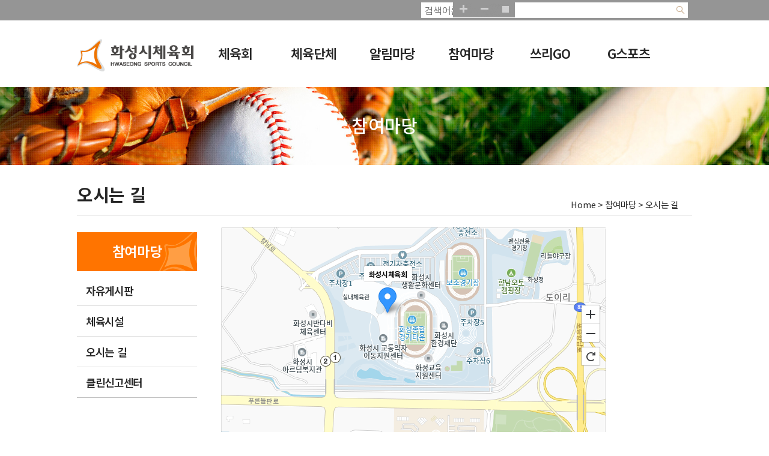

--- FILE ---
content_type: text/html; charset=UTF-8
request_url: https://hssports.hscity.go.kr/join/map/
body_size: 43165
content:
<!DOCTYPE html>
<html lang="ko-KR">
<head>
<meta charset="UTF-8" />
<meta http-equiv="Content-Type" content="text/html;charset=utf-8" /> 
<meta http-equiv="Content-Script-Type" content="text/javascript" /> 
<meta http-equiv="Content-Style-Type" content="text/css" />
<meta http-equiv="X-UA-Compatible" content="IE=edge,chrome=1" />
<meta name="viewport" content="width=device-width, initial-scale=1.0, maximum-scale=1.0, minimum-scale=1.0, user-scalable=no, target-densitydpi=medium-dpi" />
<meta name="apple-mobile-web-app-status-bar-style" content="black">
<meta name="apple-mobile-web-app-capable" content="yes">
<meta name="description" content="대한민국 화성시의 운동경기협회" />
<meta property="og:type" content="website">
<meta property="og:title" content="화성시 체육회">
<meta property="og:description" content="대한민국 화성시의 운동경기협회">
<meta property="og:url" content="https://hssports.hscity.go.kr/">
<meta name="naver-site-verification" content="5e39f65fa5248d1c059fd89a3710b1cd794f25f1" />

	
<title>오시는 길 | 화성시체육회</title>    

<link rel="stylesheet" type="text/css" href="https://hssports.hscity.go.kr/wp-content/themes/hssport/css/style.css" media="screen" />
<link rel="stylesheet" type="text/css" href="https://hssports.hscity.go.kr/wp-content/themes/hssport/css/TabMenuSelectTransform.css" media="screen" />

<!--[if IE 7]>
    <link rel="stylesheet" type="text/css" href="/wp-content/themes/ggsports/css/ie7style.css" />
<![endif]-->
<!--[if IE 8]>
    <link rel="stylesheet" type="text/css" href="/wp-content/themes/ggsports/css/ie8style.css" />
	//<script type="text/javascript" src="/wp-content/themes/ggsports/js/selectivizr.js"></script>
<![endif]-->
<!--[if lt IE 9]>
    <script type="text/javascript" src="/wp-content/themes/ggsports/js/html5.js"></script>
<![endif]-->
<script type="text/javascript" src="https://hssports.hscity.go.kr/wp-content/themes/hssport/js/jQuery.MultiFile.min.js"></script>
<script type="text/javascript" src="https://hssports.hscity.go.kr/wp-content/themes/hssport/js/jquery-1.11.0.min.js"></script>
<script type="text/javascript" src="https://hssports.hscity.go.kr/wp-content/themes/hssport/js/common.js"></script>
<!-- <script type="text/javascript" src="https://hssports.hscity.go.kr/wp-content/themes/hssport/js/ddlist.jquery.min.js"></script> -->
<script type="text/javascript" src="https://hssports.hscity.go.kr/wp-content/themes/hssport/js/menu.js"></script>
<script type="text/javascript" src="https://hssports.hscity.go.kr/wp-content/themes/hssport/js/TweenMax.min.js"></script>
<script type="text/javascript" src="https://hssports.hscity.go.kr/wp-content/themes/hssport/js/respond_src.js"></script>
<script type="text/javascript" src="https://hssports.hscity.go.kr/wp-content/themes/hssport/js/jquery.TabMenuSelectTransform-0.1.js"></script>
<script type="text/javascript" src="https://hssports.hscity.go.kr/wp-content/themes/hssport/js/custom.js"></script>

<!-- <link rel="stylesheet" type="text/css" media="all" href="https://hssports.hscity.go.kr/wp-content/themes/hssport/style.css" /> -->
<!--<link rel="pingback" href="--><!--" />-->

<!-- WordPress KBoard plugin 5.3.1 - http://www.cosmosfarm.com/products/kboard -->
<link rel="alternate" href="https://hssports.hscity.go.kr/wp-content/plugins/kboard/rss.php" type="application/rss+xml" title="화성시체육회 &raquo; KBoard 통합 피드">
<!-- WordPress KBoard plugin 5.3.1 - http://www.cosmosfarm.com/products/kboard -->

<link rel="alternate" type="application/rss+xml" title="화성시체육회 &raquo; 피드" href="https://hssports.hscity.go.kr/feed/" />
<link rel="alternate" type="application/rss+xml" title="화성시체육회 &raquo; 댓글 피드" href="https://hssports.hscity.go.kr/comments/feed/" />
		<script type="text/javascript">
			window._wpemojiSettings = {"baseUrl":"https:\/\/s.w.org\/images\/core\/emoji\/72x72\/","ext":".png","source":{"concatemoji":"https:\/\/hssports.hscity.go.kr\/wp-includes\/js\/wp-emoji-release.min.js?ver=4.5.3"}};
			!function(a,b,c){function d(a){var c,d,e,f=b.createElement("canvas"),g=f.getContext&&f.getContext("2d"),h=String.fromCharCode;if(!g||!g.fillText)return!1;switch(g.textBaseline="top",g.font="600 32px Arial",a){case"flag":return g.fillText(h(55356,56806,55356,56826),0,0),f.toDataURL().length>3e3;case"diversity":return g.fillText(h(55356,57221),0,0),c=g.getImageData(16,16,1,1).data,d=c[0]+","+c[1]+","+c[2]+","+c[3],g.fillText(h(55356,57221,55356,57343),0,0),c=g.getImageData(16,16,1,1).data,e=c[0]+","+c[1]+","+c[2]+","+c[3],d!==e;case"simple":return g.fillText(h(55357,56835),0,0),0!==g.getImageData(16,16,1,1).data[0];case"unicode8":return g.fillText(h(55356,57135),0,0),0!==g.getImageData(16,16,1,1).data[0]}return!1}function e(a){var c=b.createElement("script");c.src=a,c.type="text/javascript",b.getElementsByTagName("head")[0].appendChild(c)}var f,g,h,i;for(i=Array("simple","flag","unicode8","diversity"),c.supports={everything:!0,everythingExceptFlag:!0},h=0;h<i.length;h++)c.supports[i[h]]=d(i[h]),c.supports.everything=c.supports.everything&&c.supports[i[h]],"flag"!==i[h]&&(c.supports.everythingExceptFlag=c.supports.everythingExceptFlag&&c.supports[i[h]]);c.supports.everythingExceptFlag=c.supports.everythingExceptFlag&&!c.supports.flag,c.DOMReady=!1,c.readyCallback=function(){c.DOMReady=!0},c.supports.everything||(g=function(){c.readyCallback()},b.addEventListener?(b.addEventListener("DOMContentLoaded",g,!1),a.addEventListener("load",g,!1)):(a.attachEvent("onload",g),b.attachEvent("onreadystatechange",function(){"complete"===b.readyState&&c.readyCallback()})),f=c.source||{},f.concatemoji?e(f.concatemoji):f.wpemoji&&f.twemoji&&(e(f.twemoji),e(f.wpemoji)))}(window,document,window._wpemojiSettings);
		</script>
		<style type="text/css">
img.wp-smiley,
img.emoji {
	display: inline !important;
	border: none !important;
	box-shadow: none !important;
	height: 1em !important;
	width: 1em !important;
	margin: 0 .07em !important;
	vertical-align: -0.1em !important;
	background: none !important;
	padding: 0 !important;
}
</style>
<link rel='stylesheet' id='kboard-comments-skin-default-css'  href='https://hssports.hscity.go.kr/wp-content/plugins/kboard-comments/skin/default/style.css?ver=4.4' type='text/css' media='all' />
<link rel='stylesheet' id='kboard-comments-skin-hs_default-css'  href='https://hssports.hscity.go.kr/wp-content/plugins/kboard-comments/skin/hs_default/style.css?ver=4.4' type='text/css' media='all' />
<link rel='stylesheet' id='kboard-editor-media-css'  href='https://hssports.hscity.go.kr/wp-content/plugins/kboard/template/css/editor_media.css?ver=5.3.1' type='text/css' media='all' />
<link rel='stylesheet' id='font-awesome-css'  href='https://hssports.hscity.go.kr/wp-content/plugins/kboard/font-awesome/css/font-awesome.min.css?ver=5.3.1' type='text/css' media='all' />
<!--[if lte IE 7]>
<link rel='stylesheet' id='font-awesome-ie7-css'  href='https://hssports.hscity.go.kr/wp-content/plugins/kboard/font-awesome/css/font-awesome-ie7.min.css?ver=5.3.1' type='text/css' media='all' />
<![endif]-->
<link rel='stylesheet' id='kboard-skin-hs_checkplus_free-css'  href='https://hssports.hscity.go.kr/wp-content/plugins/kboard/skin/hs_checkplus_free/style.css?ver=5.3.1' type='text/css' media='all' />
<link rel='stylesheet' id='kboard-skin-gallery-css'  href='https://hssports.hscity.go.kr/wp-content/plugins/kboard/skin/gallery/style.css?ver=5.3.1' type='text/css' media='all' />
<link rel='stylesheet' id='kboard-skin-hs_qa-css'  href='https://hssports.hscity.go.kr/wp-content/plugins/kboard/skin/hs_qa/style.css?ver=5.3.1' type='text/css' media='all' />
<link rel='stylesheet' id='kboard-skin-hs_default-css'  href='https://hssports.hscity.go.kr/wp-content/plugins/kboard/skin/hs_default/style.css?ver=5.3.1' type='text/css' media='all' />
<link rel='stylesheet' id='kboard-skin-hs_thumbnail-css'  href='https://hssports.hscity.go.kr/wp-content/plugins/kboard/skin/hs_thumbnail/style.css?ver=5.3.1' type='text/css' media='all' />
<link rel='stylesheet' id='kboard-skin-hs_sports_org-css'  href='https://hssports.hscity.go.kr/wp-content/plugins/kboard/skin/hs_sports_org/style.css?ver=5.3.1' type='text/css' media='all' />
<link rel='stylesheet' id='kboard-skin-default-css'  href='https://hssports.hscity.go.kr/wp-content/plugins/kboard/skin/default/style.css?ver=5.3.1' type='text/css' media='all' />
<link rel='stylesheet' id='kboard-skin-clean-css'  href='https://hssports.hscity.go.kr/wp-content/plugins/kboard/skin/clean/style.css?ver=5.3.1' type='text/css' media='all' />
<link rel='stylesheet' id='kboard-skin-hs_youtube-css'  href='https://hssports.hscity.go.kr/wp-content/plugins/kboard/skin/hs_youtube/style.css?ver=5.3.1' type='text/css' media='all' />
<link rel='stylesheet' id='kboard-skin-hs_checkplus-css'  href='https://hssports.hscity.go.kr/wp-content/plugins/kboard/skin/hs_checkplus/style.css?ver=5.3.1' type='text/css' media='all' />
<script type='text/javascript'>
/* <![CDATA[ */
var kboard_comments_localize_strings = {"reply":"\ub2f5\uae00","cancel":"\ucde8\uc18c","please_enter_the_author":"\uc791\uc131\uc790\uba85\uc744 \uc785\ub825\ud574\uc8fc\uc138\uc694.","please_enter_the_password":"\ube44\ubc00\ubc88\ud638\ub97c \uc785\ub825\ud574\uc8fc\uc138\uc694.","please_enter_the_CAPTCHA":"\ubcf4\uc548\ucf54\ub4dc\ub97c \uc785\ub825\ud574\uc8fc\uc138\uc694.","please_enter_the_content":"\ub0b4\uc6a9\uc744 \uc785\ub825\ud574\uc8fc\uc138\uc694.","are_you_sure_you_want_to_delete":"\uc0ad\uc81c \ud558\uc2dc\uaca0\uc2b5\ub2c8\uae4c?","please_wait":"\uc7a0\uc2dc\ub9cc \uae30\ub2e4\ub824\uc8fc\uc138\uc694."};
/* ]]> */
</script>
<script type='text/javascript' src='https://hssports.hscity.go.kr/wp-includes/js/jquery/jquery.js?ver=1.12.4'></script>
<script type='text/javascript' src='https://hssports.hscity.go.kr/wp-includes/js/jquery/jquery-migrate.min.js?ver=1.4.1'></script>
<script type='text/javascript' src='https://www.google.com/recaptcha/api.js?ver=4.5.3'></script>
<link rel='https://api.w.org/' href='https://hssports.hscity.go.kr/wp-json/' />
<link rel="EditURI" type="application/rsd+xml" title="RSD" href="https://hssports.hscity.go.kr/xmlrpc.php?rsd" />
<link rel="wlwmanifest" type="application/wlwmanifest+xml" href="https://hssports.hscity.go.kr/wp-includes/wlwmanifest.xml" /> 
<meta name="generator" content="WordPress 4.5.3" />
<link rel="canonical" href="https://hssports.hscity.go.kr/join/map/" />
<link rel='shortlink' href='https://hssports.hscity.go.kr/?p=1643' />
<link rel="alternate" type="application/json+oembed" href="https://hssports.hscity.go.kr/wp-json/oembed/1.0/embed?url=https%3A%2F%2Fhssports.hscity.go.kr%2Fjoin%2Fmap%2F" />
<link rel="alternate" type="text/xml+oembed" href="https://hssports.hscity.go.kr/wp-json/oembed/1.0/embed?url=https%3A%2F%2Fhssports.hscity.go.kr%2Fjoin%2Fmap%2F&#038;format=xml" />
		<style type="text/css">.recentcomments a{display:inline !important;padding:0 !important;margin:0 !important;}</style>
		<style type="text/css" id="custom-background-css">
body.custom-background { background-image: url('https://hssports.hscity.go.kr/wp-content/themes/hssport/images/bg2.jpg'); background-repeat: repeat; background-position: top left; background-attachment: scroll; }
</style>
<link rel="icon" href="https://hssports.hscity.go.kr/wp-content/uploads/2023/10/체육회-코리요-150x150.png" sizes="32x32" />
<link rel="icon" href="https://hssports.hscity.go.kr/wp-content/uploads/2023/10/체육회-코리요-300x300.png" sizes="192x192" />
<link rel="apple-touch-icon-precomposed" href="https://hssports.hscity.go.kr/wp-content/uploads/2023/10/체육회-코리요-300x300.png" />
<meta name="msapplication-TileImage" content="https://hssports.hscity.go.kr/wp-content/uploads/2023/10/체육회-코리요-300x300.png" />
<script type='text/javascript' src='https://hssports.hscity.go.kr/wp-includes/js/wp-embed.min.js?ver=4.5.3'></script>
<meta http-equiv="Content-Type" content="text/html; charset=utf-8">
<script type="text/javascript">
	var now_menu = "-1"; // 현재 대메뉴 (홈:-1, 대메뉴1:0 ~ )

	// 복사방지
	var omitformtags=["input", "textarea", "select"];
	omitformtags=omitformtags.join("|");
	function disableselect(e){
		if (omitformtags.indexOf(e.target.tagName.toLowerCase())==-1);
		return false;
	}

	function reEnable(){
		return true;
	}

	//if (typeof document.onselectstart!="undefined")
	//	document.onselectstart=new Function ("return false");
//	else{
//		document.onmousedown=disableselect;
//		document.onmouseup=reEnable;
//	}

    jQuery(function($) {
        // topMenu 전체보기
        $(".topmenu").hover(
                function(){
                    $(".topAllMenu").show();
                },function(){
                    $(".topAllMenu").hide();
                }
            )
    });
</script>

<!--<script>-->
<!--  (function(i,s,o,g,r,a,m){i['GoogleAnalyticsObject']=r;i[r]=i[r]||function(){-->
<!--  (i[r].q=i[r].q||[]).push(arguments)},i[r].l=1*new Date();a=s.createElement(o),-->
<!--  m=s.getElementsByTagName(o)[0];a.async=1;a.src=g;m.parentNode.insertBefore(a,m)-->
<!--  })(window,document,'script','https://www.google-analytics.com/analytics.js','ga');-->
<!---->
<!--  ga('create', 'UA-77936704-1', 'auto');-->
<!--  ga('send', 'pageview');-->
<!---->
<!--</script>-->


</head>

<!-- <body class="page page-id-1643 page-child parent-pageid-151 page-template-default custom-background"> -->
<body>
    
<div class="skip-nav">
    <button onclick="javascript:location.href='#skip_content'">본문 바로 가기</button>
</div>
<style>
/* skip navi to content */
.skip-nav button{position:absolute;top:-9999em;z-index:9999;width:100%;background:#475470;font-size:1.3em;font-weight:bold;color:#fff;text-align:center}
.skip-nav button:hover,.skip-nav button:active,.skip-nav button:focus{top:0;padding:12px 0;color:#fff}
</style>
    
<!-- wrap -->
<div id="wrap">

    <!-- header -->
    <div id="header">
        
            <div class="topmenu hidden-phone">
             
                <!-- 확대/축소 -->
                <div class="screen-size">
                    <button class="plus" title="화면 점점 크게 보기" tabindex="2"><span class="hidden">화면 점점 크게</span></button>
                    <button class="minus" title="화면 점점 작게 보기" tabindex="3"><span class="hidden">화면 점점 작게</span></button>
                    <button class="default" title="화면 초기화" tabindex="4"><span class="hidden">화면 초기화</span></button>
                </div>
                <!--// 확대/축소 -->
                
                <ul class="fr">
					<li id="search-3" class="widget widget_search" style="width: 100%">
						<div>
							<form method="get" id="searchform" action="https://hssports.hscity.go.kr/">
  								<label for="s">검색어</label>
								<input type="text" class="field" name="s" id="s" size="25" placeholder="검색어를 입력하세요."  tabindex="6" style="height: 26px; border:none; padding-left: 5px;">
								<input type="submit" value="" class="btn-search" title="찾기" tabindex="7">
							</form>
						</div>
					</li>
                </ul>

            </div>

        <!-- gnb-area -->
        <div class="gnb-area">
            <h1 class="gnb-area-logo">
            	<!-- <a href="https://hssports.hscity.go.kr/">[site_logo]</a> -->
                <a href="/"><strong>경기도체육회</strong></a>
            </h1>
		
            <script>
			
				$(function(){
					//첫화면시 gnb 숨김
					var deviW = $(window).width();
					if(deviW < 767){
						$("#gnb").css("display","none");
						$("#menu-gnb .sub-menu").css("display","none");
					}

					$("ul#menu-gnb > li > ul.sub-menu > li > a").click(function(){

							var deviW = $(window).width();
							if(deviW < 767){

								

								$(this).parent().parent().find('ul').hide();
								if ($(this).next("ul").html() !== undefined){
									$(this).next("ul").show();
									return false;
								}


							}
					});
                    
					//모바일 작동 제이쿼리
					$('.btn-menu').on('click',function(e){
					$('#gnb').css({'right':'767px','height':'100%','display':'block'}).show().stop().animate({right:0});
					$('.gnb-bar').css({'right':'767px','height':'100%','display':'block'}).show().stop().animate({right:0});
					$('.mainvisual-area').hide();
					$('#container').hide();
					$('#sub-container').hide();
					$('#footer').hide();
					$('.btn-m-search').removeClass('on');

						});

					$('.btn-m-close').on('click',function(e){
					//$('#gnb').stop().animate({left:767});
					$('#gnb').hide();
					$('#container').show();
					$('#sub-container').show();
					$('#footer').show();
					$('#sub-container').css({'overflow-x':'hidden','overflow-y':'scroll'});
					});
				

				});


				
			</script>
			<!-- mobile-search -->
			<script type="text/javascript">
				$(function() {
					$('.btn-m-search').on('click',function(e) {
					$('#gnb').css({'left':'800px'}).hide();
					$(this).toggleClass('on');
						if ($(this).hasClass('on')) {
					$('.mobile-search-area').show();
						} else {
							$('.mobile-search-area').hide();
						}
				//	$('body,html').css({'overflow-x':'hidden','overflow-y':'scroll'});
					});
				});
			</script>
			<!-- //mobile-search -->

			
            <!-- GNB -->
			<nav id="gnb" role="navigation">
				<h2 class="blind">주메뉴</h2>
				<div class="gnb-bar hidden-tablet hidden-large hidden-desktop"><span style="font-size: 20px; color: black; font-weight: bolder;">화성시체육회</span><span class="btn-m-close" >닫힘</span></div>
				<div id="menu-gnb-container" class="menu-gnb-container"><ul id="menu-gnb" class="gnb"><li id="menu-item-114" class="menu-item menu-item-type-post_type menu-item-object-page menu-item-has-children menu-item-114"><a href="https://hssports.hscity.go.kr/athletic/athletic_intro/">체육회</a>
<ul class="sub-menu">
	<li id="menu-item-115" class="menu-item menu-item-type-post_type menu-item-object-page menu-item-115"><a href="https://hssports.hscity.go.kr/athletic/athletic_intro/">인사말</a></li>
	<li id="menu-item-116" class="menu-item menu-item-type-post_type menu-item-object-page menu-item-116"><a href="https://hssports.hscity.go.kr/athletic/athletic_history/">연혁</a></li>
	<li id="menu-item-120" class="menu-item menu-item-type-post_type menu-item-object-page menu-item-has-children menu-item-120"><a href="https://hssports.hscity.go.kr/athletic/organize/athletic_organize/">조직현황</a>
	<ul class="sub-menu">
		<li id="menu-item-119" class="menu-item menu-item-type-post_type menu-item-object-page menu-item-119"><a href="https://hssports.hscity.go.kr/athletic/organize/athletic_organize/">조직도</a></li>
		<li id="menu-item-118" class="menu-item menu-item-type-post_type menu-item-object-page menu-item-118"><a href="https://hssports.hscity.go.kr/athletic/organize/athletic_member/">직원현황</a></li>
	</ul>
</li>
	<li id="menu-item-423" class="menu-item menu-item-type-post_type menu-item-object-page menu-item-423"><a href="https://hssports.hscity.go.kr/athletic/athletic_provision/">정관 및 제규정</a></li>
	<li id="menu-item-5084" class="menu-item menu-item-type-post_type menu-item-object-page menu-item-5084"><a href="https://hssports.hscity.go.kr/notice/management/">경영공시</a></li>
	<li id="menu-item-7734" class="menu-item menu-item-type-post_type menu-item-object-page menu-item-7734"><a href="https://hssports.hscity.go.kr/athletic/mou/">업무협약기관</a></li>
</ul>
</li>
<li id="menu-item-1806" class="menu-item menu-item-type-post_type menu-item-object-page menu-item-has-children menu-item-1806"><a href="https://hssports.hscity.go.kr/group/athletic/">체육단체</a>
<ul class="sub-menu">
	<li id="menu-item-480" class="menu-item menu-item-type-post_type menu-item-object-page menu-item-480"><a href="https://hssports.hscity.go.kr/group/athletic/">종목단체</a></li>
	<li id="menu-item-483" class="menu-item menu-item-type-post_type menu-item-object-page menu-item-483"><a href="https://hssports.hscity.go.kr/group/school/">학교운동부</a></li>
</ul>
</li>
<li id="menu-item-209" class="menu-item menu-item-type-post_type menu-item-object-page menu-item-has-children menu-item-209"><a href="https://hssports.hscity.go.kr/notice/notice_board/">알림마당</a>
<ul class="sub-menu">
	<li id="menu-item-217" class="menu-item menu-item-type-post_type menu-item-object-page menu-item-217"><a href="https://hssports.hscity.go.kr/notice/notice_board/">공지사항</a></li>
	<li id="menu-item-211" class="menu-item menu-item-type-post_type menu-item-object-page menu-item-211"><a href="https://hssports.hscity.go.kr/notice/bid_board/">입찰공고</a></li>
	<li id="menu-item-216" class="menu-item menu-item-type-post_type menu-item-object-page menu-item-216"><a href="https://hssports.hscity.go.kr/notice/employment_board/">채용공고</a></li>
	<li id="menu-item-221" class="menu-item menu-item-type-post_type menu-item-object-page menu-item-221"><a href="https://hssports.hscity.go.kr/notice/media_report/">언론보도</a></li>
	<li id="menu-item-210" class="menu-item menu-item-type-post_type menu-item-object-page menu-item-210"><a href="https://hssports.hscity.go.kr/notice/schedule/">대회 및 행사일정</a></li>
	<li id="menu-item-208" class="menu-item menu-item-type-post_type menu-item-object-page menu-item-208"><a href="https://hssports.hscity.go.kr/notice/gallery/">갤러리</a></li>
	<li id="menu-item-212" class="menu-item menu-item-type-post_type menu-item-object-page menu-item-212"><a href="https://hssports.hscity.go.kr/notice/reference/">자료실</a></li>
	<li id="menu-item-4892" class="menu-item menu-item-type-post_type menu-item-object-page menu-item-4892"><a href="https://hssports.hscity.go.kr/notice/class/">지도자 교실</a></li>
	<li id="menu-item-5131" class="menu-item menu-item-type-post_type menu-item-object-page menu-item-5131"><a href="https://hssports.hscity.go.kr/notice/election/">체육회장선거</a></li>
	<li id="menu-item-6828" class="menu-item menu-item-type-post_type menu-item-object-page menu-item-6828"><a href="https://hssports.hscity.go.kr/notice/class_board/">회원종목단체</a></li>
</ul>
</li>
<li id="menu-item-170" class="menu-item menu-item-type-post_type menu-item-object-page current-menu-ancestor current-menu-parent current_page_parent current_page_ancestor menu-item-has-children menu-item-170"><a href="https://hssports.hscity.go.kr/join/joins_board/">참여마당</a>
<ul class="sub-menu">
	<li id="menu-item-169" class="menu-item menu-item-type-post_type menu-item-object-page menu-item-169"><a href="https://hssports.hscity.go.kr/join/joins_board/">자유게시판</a></li>
	<li id="menu-item-178" class="menu-item menu-item-type-post_type menu-item-object-page menu-item-has-children menu-item-178"><a href="https://hssports.hscity.go.kr/join/center/equip/">체육시설</a>
	<ul class="sub-menu">
		<li id="menu-item-167" class="menu-item menu-item-type-post_type menu-item-object-page menu-item-167"><a href="https://hssports.hscity.go.kr/join/center/equip/">체육시설 현황</a></li>
		<li id="menu-item-1530" class="menu-item menu-item-type-post_type menu-item-object-page menu-item-1530"><a href="https://hssports.hscity.go.kr/join/center/information/hstown/">체육시설 안내</a></li>
	</ul>
</li>
	<li id="menu-item-1671" class="menu-item menu-item-type-custom menu-item-object-custom current-menu-item menu-item-1671"><a href="https://hssports.hscity.go.kr/join/map/">오시는 길</a></li>
	<li id="menu-item-4412" class="menu-item menu-item-type-post_type menu-item-object-page menu-item-4412"><a href="https://hssports.hscity.go.kr/join/clean/">클린신고센터</a></li>
</ul>
</li>
<li id="menu-item-4801" class="menu-item menu-item-type-post_type menu-item-object-page menu-item-has-children menu-item-4801"><a href="https://hssports.hscity.go.kr/3go/3gonotice/">쓰리GO</a>
<ul class="sub-menu">
	<li id="menu-item-4784" class="menu-item menu-item-type-post_type menu-item-object-page menu-item-4784"><a href="https://hssports.hscity.go.kr/3go/3gonotice/">쓰리GO 공지사항</a></li>
	<li id="menu-item-4799" class="menu-item menu-item-type-post_type menu-item-object-page menu-item-4799"><a href="https://hssports.hscity.go.kr/3go/3goqa/">쓰리GO Q&#038;A</a></li>
</ul>
</li>
<li id="menu-item-7296" class="menu-item menu-item-type-custom menu-item-object-custom menu-item-has-children menu-item-7296"><a href="https://hssports.hscity.go.kr/g-sports/g-sportsnotice/">G스포츠</a>
<ul class="sub-menu">
	<li id="menu-item-7295" class="menu-item menu-item-type-post_type menu-item-object-page menu-item-7295"><a href="https://hssports.hscity.go.kr/g-sports/g-sportsnotice/">G스포츠 공지사항</a></li>
</ul>
</li>
</ul></div>			</nav>
			<div class="btn-menuwarp"><button class="btn-menu hidden-large hidden-tablet hidden-desktop" type="button">모바일버튼</button></div>
			<!-- //GNB -->
			<div class="bg_subnav hidden-phone"></div>

			<!-- gnb-search 모바일 -->
			<div class="mobile-search-area hidden-large hidden-tablet hidden-desktop">
            <form method="get" name="searchform" action="#">
                <fieldset>
                    <legend>통합 검색</legend>
                    <div class="mobile-search-inner hidden-large hidden-tablet">
                        <div class="mobile-search-cell">
                            <input type="search" name="kwd" title="검색어 입력" class="search-keyword" value="" tabindex="496">
							<input type="submit" title="검색하기" value="" class="search-submit" tabindex="497">
                        </div>
                    </div>
                </fieldset>
            </form>
        </div>
			<!-- //gnb- search 모바일 -->
			
        </div>
        <!-- //gnb-area -->

    </div>
    <!-- //header -->

<div class="sub-header-image" style="background-image: url('https://hssports.hscity.go.kr/wp-content/themes/hssport/images/top-banner-join.jpg');height: 130px;background-size: cover;position: relative;top: -6px;">
    <div class="banner-title">참여마당</div>
</div>

<!-- container -->
<div id="sub-container">

    <!-- content -->
    <div id="sub-content">
        <!-- 소셜 -->
                <div class="location">
            <p class="pagelocation"><span><a href="https://hssports.hscity.go.kr">Home</a></span> &gt; <span>참여마당</span> &gt; <span>오시는 길</span></p>        </div>

        <h3>오시는 길</h3>

        <!-- sidebar -->
        
<div id="sidebar" class="hidden-phone">
  <ul>
    
      <div id="lnb">
        <div class="lnb">
                      <li id="nav_menu-4" class="widget widget_nav_menu"><h2>참여마당</h2><div class="menu-%ec%b0%b8%ec%97%ac%eb%a7%88%eb%8b%b9-container"><ul id="menu-%ec%b0%b8%ec%97%ac%eb%a7%88%eb%8b%b9" class="menu"><li id="menu-item-176" class="menu-item menu-item-type-post_type menu-item-object-page menu-item-176"><a href="https://hssports.hscity.go.kr/join/joins_board/">자유게시판</a></li>
<li id="menu-item-177" class="menu-item menu-item-type-post_type menu-item-object-page menu-item-has-children menu-item-177"><a href="https://hssports.hscity.go.kr/join/center/equip/">체육시설</a>
<ul class="sub-menu">
	<li id="menu-item-174" class="menu-item menu-item-type-post_type menu-item-object-page menu-item-174"><a href="https://hssports.hscity.go.kr/join/center/equip/">체육시설 현황</a></li>
	<li id="menu-item-901" class="menu-item menu-item-type-post_type menu-item-object-page menu-item-has-children menu-item-901"><a href="https://hssports.hscity.go.kr/join/center/information/hstown/">체육시설 안내</a>
	<ul class="sub-menu">
		<li id="menu-item-900" class="menu-item menu-item-type-post_type menu-item-object-page menu-item-900"><a href="https://hssports.hscity.go.kr/join/center/information/hstown/">화성종합경기타운</a></li>
		<li id="menu-item-899" class="menu-item menu-item-type-post_type menu-item-object-page menu-item-899"><a href="https://hssports.hscity.go.kr/join/center/information/hcf/">동탄복합문화센터</a></li>
		<li id="menu-item-898" class="menu-item menu-item-type-post_type menu-item-object-page menu-item-898"><a href="https://hssports.hscity.go.kr/join/center/information/hsor/">화성국민체육센터</a></li>
		<li id="menu-item-897" class="menu-item menu-item-type-post_type menu-item-object-page menu-item-897"><a href="https://hssports.hscity.go.kr/join/center/information/hsgreencci/">그린환경센터</a></li>
		<li id="menu-item-896" class="menu-item menu-item-type-post_type menu-item-object-page menu-item-896"><a href="https://hssports.hscity.go.kr/join/center/information/uicenter/">유앤아이센터</a></li>
		<li id="menu-item-895" class="menu-item menu-item-type-post_type menu-item-object-page menu-item-895"><a href="https://hssports.hscity.go.kr/join/center/information/lawn/">인조잔디구장</a></li>
		<li id="menu-item-894" class="menu-item menu-item-type-post_type menu-item-object-page menu-item-894"><a href="https://hssports.hscity.go.kr/join/center/information/park/">공원</a></li>
	</ul>
</li>
</ul>
</li>
<li id="menu-item-1672" class="menu-item menu-item-type-custom menu-item-object-custom current-menu-item menu-item-1672"><a href="https://hssports.hscity.go.kr/join/map/">오시는 길</a></li>
<li id="menu-item-4413" class="menu-item menu-item-type-post_type menu-item-object-page menu-item-4413"><a href="https://hssports.hscity.go.kr/join/clean/">클린신고센터</a></li>
</ul></div></li>
                  </div>
      </div>

  </ul>
</div>
        <!-- //sidear -->

        <!-- content-body -->
        <div class="content-body" id="skip_content">
<!-- * 카카오맵 - 지도퍼가기 -->
<!-- 1. 지도 노드 -->
<div id="daumRoughmapContainer1744162926028" class="root_daum_roughmap root_daum_roughmap_landing"></div>

<!--
	2. 설치 스크립트
	* 지도 퍼가기 서비스를 2개 이상 넣을 경우, 설치 스크립트는 하나만 삽입합니다.
-->
<script charset="UTF-8" class="daum_roughmap_loader_script" src="https://ssl.daumcdn.net/dmaps/map_js_init/roughmapLoader.js"></script>

<!-- 3. 실행 스크립트 -->
<script charset="UTF-8">
	new daum.roughmap.Lander({
		"timestamp" : "1744162926028",
		"key" : "2nnfq",
		"mapWidth" : "640",
		"mapHeight" : "360"
	}).render();
</script>
        <!--
	    <div id="map" style="width:100%;height:350px;"></div>
            <div style="float:right; background-color:#25344b; text-align:right; display:inline-block; padding:5px 10px;">
                <p>
                    <a href="http://map.daum.net/?itemId=9098743" target="_blank"><span style="color:#fff;"><strong>+ 크게 보기</strong></span></a>
                </p>
            </div>
	-->
           <p>
                <style>
                    .hslocation li {padding-bottom:3px;}
                    .fs15b{font-size:15px; font-weight:bold}
                    .mtb5{margin:5px 0;}
                    .img-st {font-size:13px; font-weight:700; padding-bottom:15px;}
                    .img-size {padding-right:7px; width:25px;}
                </style>
            </p>
            <div class="hslocation">
                <!--
		<div>

                    <p>* 경기도 화성시 향남읍 향남로 470(도이리 산31-6)</p>
                    <p>* 전화 : 031-355-3500</p>
                </div>
		-->
                <br />
                <br />
                <p style="border-bottom: 1px solid black; margin-bottom: 15px; font-size: 20px; font-weight: bold; padding-bottom: 5px;">교통편</p>
                <br />
                <p class="img-st"><img class="img-size" src="https://hssports.hscity.go.kr/wp-content/uploads/2017/02/parking.png" alt="주차" />주차안내</p>
                <ul>
                    <li>· 무료(향후 유료로 전환)</li>
                </ul>
                <br />
                <br />
                <p class="img-st"><img class="img-size" src="https://hssports.hscity.go.kr/wp-content/uploads/2017/02/car.png" alt="자동차" />자가용 이용시</p>
                <ul>
                    <li>· 서울방면 : (강남)과천 - 과천 의왕간 고속도로 - 봉담IC- 발안(서서울)서해안고속도로 - 발안IC</li>
                    <li>· 수원방면 : 오목천 삼거리 - 발안방면 43번 국도 옆</li>
                    <li>· 동탄방면 : 북오산IC - 향남IC - 발안방면 82번 지방도로 옆</li>
                    <li>· 오산방면 : 벌음삼거리 - 발안방면 82번 지방도로 옆</li>
                </ul>
                <br />
                <br />
                <p class="img-st"><img class="img-size" src="https://hssports.hscity.go.kr/wp-content/uploads/2017/02/subway.png" alt="대중교통" />대중교통 이용시</p>
                <ul>
                    <li>· 서울방면 : 사당역4번출구(조암행 직행버스, 경진운수) - 발안(향남 홈플러스)</li>
                    <li>· 수원방면 : 수원역(AK백화점)남측 정류장(35번,38번) - 발안(향남 읍사무소)</li>
                    <li>· 오산방면 : 오산역(111번, 111-2번, 3-2번) - 발안(향남 읍사무소)</li>
                    <li>· 병점방면(경유) : 병점역 사거리(34번,34-1번 버스) - 봉담(32,32-1,33번 버스) - 발안(향남 읍사무소)</li>
                    <li>· 병점방면(직행) : 병점역 사거리(80번) - 발안(향남 읍사무소)</li>
                    <li>· 안산방면 : 반월역(340번) - 발안(향남 읍사무소)</li>
                    <li>· 군포방면 : 금정역(340-1번) - 발안(향남 읍사무소)</li>
                </ul>
            </div>
        </div>
        <!-- //content-body -->

    </div>
    <!-- //content -->

</div>
<!-- //container -->

    <!-- 하단배너 -->
    <div class="bottom-banner clearfix hidden-phone">
        <div class="logo-slider" style="max-width: 1024px;margin: 20px auto;">
            <div class="logo-track">
                <a href="https://ggsports.gg.go.kr/" target="_blank">
                    <img src="/wp-content/themes/hssport/images/bottom/banner01.png" alt="경기도체육회">
                </a>
                <a href="https://www.hcf.or.kr/hcf/1" target="_blank">
                    <img src="/wp-content/themes/hssport/images/bottom/banner02.png" alt="화성시문화관광재단">
                </a>
                <a href="https://www.hstree.org/" target="_blank">
                    <img src="/wp-content/themes/hssport/images/bottom/banner03.png" alt="화성시인재육성재단">
                </a>
                <a href="https://volunteer.clickn.co.kr/" target="_blank">
                    <img src="/wp-content/themes/hssport/images/bottom/banner04.png" alt="화성시자원봉사센터">
                </a>
                <a href="https://www.hscity.go.kr/www/index.do" target="_blank">
                    <img src="/wp-content/themes/hssport/images/bottom/banner05.png" alt="내 삶을 바꾸는 희망화성">
                </a>
                <a href="https://www.sports.or.kr/" target="_blank">
                    <img src="/wp-content/themes/hssport/images/bottom/banner06.png" alt="대한체육회">
                </a>
                <a href="https://hscc.or.kr/" target="_blank">
                    <img src="/wp-content/themes/hssport/images/bottom/banner07.png" alt="화성문화원">
                </a>
            </div>
        </div>
    </div>
    <!-- 하단배너 -->
    <!-- footer -->
    <div id="footer">
        <!-- footer-pc -->
       <div class="footer-pc hidden-phone hidden-tablet" style="padding-bottom: 0px;">
            <!-- footer-pc-footmenu -->
            <div class="footer-pc-footmenu">
                <ul>
                    <li><a href="/join/map/">찾아오시는길</a></li>
		            <li><a href="/privacy/">개인정보처리방침</a></li>
                </ul>
                <span class="float-right">
                                </span>
            </div>
            <!-- //footer-pc-footmenu -->
       </div>

        <div class="hidden-phone hidden-tablet" style="background-color: #F0F0F0;padding-top: 20px;">
            <div class="footer-pc hidden-phone hidden-tablet">
                <div class="foot-map-wrap">
                    <div class="footer-pc-address">
                        <div class="address" style="color: #1D1D1D;">
                            <address>18588 경기도 화성시 향남읍 향남로 470(화성종합경기타운 내 화성시 체육회)</address>
                            <address><strong style="color: #1D1D1D;font-weight: 700;">TEL 031-355-3500</strong></address>
                            <span class="copy">© 2017 HWASEONG SPORTS COUNCIL All Rights Reserved.</span>
                        </div>
                    </div>
                </div> <!--//foot-map-wrap-->
            </div> <!-- //footer-pc -->
        </div>

        <!-- footer-mobile -->
        <div class="footer-mobile visible-tablet hidden-desktop hidden-large">
            <div class="footer-mobile-address">
                <div class="address">
                    <address>18588 경기도 화성시 향남읍 향남로 470(화성종합경기타운 내 화성시 체육회)</address>
                    <address><strong>TEL 031-355-3500</strong></address>
                    <span class="copy">© 2017 HWASEONG SPORTS COUNCIL All Rights Reserved.</span>
                </div>
            </div>
        </div>
        <!-- //footer-mobile -->
    </div>
    <!-- //footer -->

    <style>
        #footer {
            padding: 0px;
        }

        .footer-pc-footmenu li {
            border-right: 1px solid #e3e3e3;
            border-left: 1px solid #e3e3e3;
            padding: 15px 50px 15px 15px !important;
        }

        .footer-pc-footmenu li:nth-child(2) {
            border-left: none;
        }

        .footer-pc-footmenu li a {
            color: #1D1D1D;
        }

        .logo-slider {
            overflow: hidden;
            width: 100%;
            background: #fff;
        }

        .logo-track {
            display: flex;
            animation: scroll 30s linear infinite;
            width: max-content;
        }

        .logo-slider:hover .logo-track {
            animation-play-state: paused;
        }

        .logo-track img {
            height: 40px;
            margin: 0 10px;
            flex-shrink: 0;
        }

        @keyframes scroll {
            from {
                transform: translateX(0);
            }
            to {
                transform: translateX(-50%);
            }
        }
    </style>

    <script type="text/javascript">
	    const track = document.querySelector('.logo-track');
	    const items = track.innerHTML;
	    track.innerHTML += items;

	    function redirect() {
            window.open(jQuery("#redirect option:selected").val(), "_blank", "scrollbars=yes,location=yes,resizable=yes,status=yes,member=yes,fullscreen=yes,menubar=yes");	    }
    </script>

<a id="backtop" href="#"></a>
<script type='text/javascript' src='https://hssports.hscity.go.kr/wp-includes/js/comment-reply.min.js?ver=4.5.3'></script>
<script type='text/javascript'>
/* <![CDATA[ */
var kboard_settings = {"home_url":"\/","site_url":"\/","post_url":"https:\/\/hssports.hscity.go.kr\/wp-admin\/admin-post.php","alax_url":"https:\/\/hssports.hscity.go.kr\/wp-admin\/admin-ajax.php","plugin_url":"https:\/\/hssports.hscity.go.kr\/wp-content\/plugins\/kboard","media_group":"696cc598933af"};
var kboard_localize_strings = {"kboard_add_media":"KBoard \ubbf8\ub514\uc5b4 \ucd94\uac00","next":"\ub2e4\uc74c","prev":"\uc774\uc804","please_enter_the_title":"\uc81c\ubaa9\uc744 \uc785\ub825\ud574\uc8fc\uc138\uc694.","please_enter_the_author":"\uc791\uc131\uc790\ub97c \uc785\ub825\ud574\uc8fc\uc138\uc694.","please_enter_the_password":"\ube44\ubc00\ubc88\ud638\ub97c \uc785\ub825\ud574\uc8fc\uc138\uc694.","please_enter_the_CAPTCHA":"\uc606\uc5d0 \ubcf4\uc774\ub294 \ubcf4\uc548\ucf54\ub4dc\ub97c \uc785\ub825\ud574\uc8fc\uc138\uc694.","please_enter_the_name":"\uc774\ub984\uc744 \uc785\ub825\ud574\uc8fc\uc138\uc694.","please_enter_the_email":"\uc774\uba54\uc77c\uc744 \uc785\ub825\ud574\uc8fc\uc138\uc694.","you_have_already_voted":"\uc774\ubbf8 \ud22c\ud45c\ud588\uc2b5\ub2c8\ub2e4.","please_wait":"\uc7a0\uc2dc\ub9cc \uae30\ub2e4\ub824\uc8fc\uc138\uc694.","newest":"\ucd5c\uc2e0\uc21c","best":"\ucd94\ucc9c\uc21c","updated":"\uc5c5\ub370\uc774\ud2b8\uc21c","viewed":"\uc870\ud68c\uc21c","yes":"\uc608","no":"\uc544\ub2c8\uc694","did_it_help":"\ub3c4\uc6c0\uc774 \ub418\uc5c8\ub098\uc694?"};
/* ]]> */
</script>
<script type='text/javascript' src='https://hssports.hscity.go.kr/wp-content/plugins/kboard/template/js/script.js?ver=5.3.1'></script>

</div>
<!-- //wrap -->
</body>
</html>

<!--
<script type="text/javascript" src="//apis.daum.net/maps/maps3.js?apikey=c4494c7310e8ea264deff40084309dd0"></script>
<script>
    var mapContainer = document.getElementById('map'), // 지도를 표시할 div
        mapOption = {
            center: new daum.maps.LatLng(37.137932, 126.921957), // 지도의 중심좌표
            level: 3 // 지도의 확대 레벨
        };

    var map = new daum.maps.Map(mapContainer, mapOption);

    // 마커가 표시될 위치입니다
    var markerPosition  = new daum.maps.LatLng(37.137932, 126.921957);

    // 마커를 생성합니다
    var marker = new daum.maps.Marker({
        position: markerPosition
    });

    // 마커가 지도 위에 표시되도록 설정합니다
    marker.setMap(map);

    var iwContent = '<div style="padding:5px;"><span style="font-size: 15px; margin-left: 5px; font-weight: bolder;">화성시체육회</span><br/>* 경기도 화성시 향남읍 향남로 470(도이리 산31-6)<br/>* 전화 : 031-355-3500<br/></div>', // 인포윈도우에 표출될 내용으로 HTML 문자열이나 document element가 가능합니다
        iwPosition = new daum.maps.LatLng(33.450701, 126.570667); //인포윈도우 표시 위치입니다

    // 인포윈도우를 생성합니다
    var infowindow = new daum.maps.InfoWindow({
        position : iwPosition,
        content : iwContent
    });

    // 마커 위에 인포윈도우를 표시합니다. 두번째 파라미터인 marker를 넣어주지 않으면 지도 위에 표시됩니다
    infowindow.open(map, marker);
</script>
-->


--- FILE ---
content_type: text/css
request_url: https://hssports.hscity.go.kr/wp-content/themes/hssport/css/style.css
body_size: 61026
content:
@charset "utf-8";

@import url("common.css");
@import url("main.css");
@import url("board.css");
@import url("font-awesome.min.css");
@import url("http://fonts.googleapis.com/earlyaccess/nanumpenscript.css");

/*wrap*/
#wrap{width:100%;margin:0;padding:0;background:url(../images/bg-top.gif) left top repeat-x;}
#sub-content{position:relative;max-width:1024px;width:100%;margin:0 auto;padding-bottom:40px;}
#sub-content .content-body{width:784px;float:right;margin-bottom: 40px; /*margin-top: 30px;*/}
#sub-content .content-body p{font-size:16px;letter-spacing:-1px;}

/*topmenu*/
#header{position:relative;width:1024px;height:auto;margin:0 auto;padding:0;z-index:99;}
div.topmenu{overflow:hidden; padding:2px 10px; margin:0;background-color:#959595}
div.topmenu ul.fl{ float:left;}
div.topmenu ul.fr{ float:right;}
div.topmenu ul li{ display:inline-block;background:url(../images/bg-top-line.gif) right center no-repeat;   padding:0 10px 0 5px;}
div.topmenu ul li.none{  padding-right:0; background:none;}
div.topmenu ul li a{ color:#fff; font-family:"돋움", Dotum, arial, sans-serif; font-size:12px;}

/*topmenu 전체메뉴*/
div.topmenu ul.fl li{width:120px;text-align:center;}
.topmenu > .topAllMenu{width:100%;position:absolute;top:29px;left:0;background-color:#959595;z-index:10000;padding:10px 0 20px 0;display:none;}
.topmenu > .topAllMenu > ul > li{float:left;background:none;margin-right:5px;}
.topmenu > .topAllMenu > ul > li > ul > li{display:block;width:115px;background:none;letter-spacing: -.009em}
.topmenu > .topAllMenu > ul > li:first-child{padding-left:20px;width:100px;}
.topmenu > .topAllMenu > ul > li > ul.floL{width:150px;}
.topmenu > .topAllMenu > ul > li > ul.floL >li{float:left;width:60px;}

/*확대,축소보기*/
.screen-size{position:absolute;top:0;right:295px;height:29px}
.screen-size > button{float:left;height:29px;overflow:hidden;background:url(../images/zoom_sprite_icon.png) left top no-repeat}
.screen-size .plus{width:35px; background-position:0 0}
.screen-size .plus:hover{background-position:0 -29px}
.screen-size .minus{width:35px; background-position:-35px 0}
.screen-size .minus:hover{background-position:-35px -29px}
.screen-size .default{width:33px;background-position:-70px 0}
.screen-size .default:hover{background-position: -70px -29px}

/*gnb-area*/
.gnb-area{width:1024px; margin:33px auto 20px}
.gnb-area:after, .clearfix:before, .clearfix:after{content:"";display:block;clear:both}
.gnb-area-logo{float:left}
.gnb-area-logo a{display:block;width:194px;height:66px;background:#fff url(../images/hs_ci.png) no-repeat;overflow:hidden;text-indent:-9999px}

.search-area{float:right;width:65.5%;margin-bottom:20px}
.search-area-hotlist{float:right}

/*searchbox*/
.btn-m-search{display:none}
.search-area input,.search-area select{border:none;}
.blue-box{border:1px solid #92bdf2;padding:5px 10px;/*width:50%*/;line-height:25px;}
.search-area input.btn-search{float:right;display:inline-block;width:25px;height:25px;background:url(../images/btn-search.gif) 0 0 no-repeat;text-indent:-9999px;}
.search-area input[type=text]{width:250px;height:20px;}

/*모바일용 버튼*/
.btn-m-search,.m-btn{display:none}

/*GNB*/
#gnb{display:block; position:absolute; margin:0 auto;top:60px !important; left:200px; width:80%; max-width:1024px; height:80px; background:none; overflow:hidden;z-index:9999;}
.gnb{padding:0 0 0 0; width:auto; *zoom:1;border-bottom:1px solid #e1e1e1}
.gnb{position:static; right:0; top:0; width:auto; height:100%; background:none; color:#fff;}
.gnb:after{content:""; display:block; clear:both;}
.gnb > li{position:relative; float:left; width:120px; padding:0;}
.gnb > li > a{padding:15px 30px 13px 25px; border:0;  font-size:1.333em; color:#5c5959; line-height:1; letter-spacing:-1px; text-align:center; font-weight:600}
.gnb > li.menu-item-97 > a{background:none}
.gnb > li.active > a{/*border-bottom:3px solid #2296ef;*/ color:#5c5959;}
.gnb > li > ul{/*display:block;*/ width:140px; position:absolute; left:-3px; top:65px; padding:0;}
.gnb > li > ul > li > a{display:block; padding:7px 0; font-size:1.063em; letter-spacing:-1px;font-weight:bold}
.gnb > li > ul > li > a:hover{color:#b94c16;}
.gnb > li > ul > li > a > span{display:block;}
.gnb > li > ul > li > ul{/*display:none;*/display:none; }
.bg_subnav{position:absolute; left:200px; top:125px; width:80%;max-width:1024px; height:0; background: url(../images/bg_subnav.png) repeat-x 0 0; /*border-bottom:1px solid #e1e1e1;*/ z-index:1000; background-size: 100%}
#menu-item-98 .sub-menu{left:30px;}
#menu-item-102 .sub-menu{left:30px; width:150px;}

#menu-gnb > li{float:left;width:16%;padding:18px 0 22px 0; text-align:center}
#menu-gnb > li > a{font-size:1.35em;font-weight:600;color:#272727;letter-spacing:-1px}
#menu-gnb > li > a:hover{color:#b94c16}

/*모바일용 bar*/
.gnb-bar{display:none}

/*LNB*/
#lnb{ float:left;/*position:relative;*/top:146px;left:0;width:200px; /*min-height:750px;*/ background:#fff;margin-bottom: 40px;}
.lnb h2{width:200px;height:80px;line-height:80px;font-size:1.42em; color:#fff; font-weight:600;text-align:center;background:url(../images/lnb_bg.png) no-repeat 100% center}
.lnb h2 span{display:block; font-size:0.5em; color:#8e8e8e; font-weight:600;}
.lnb ul{/*margin-bottom:10px; border-top:2px solid #272727;*/ border-bottom:1px solid #c2c2c2}
.lnb ul li{position:relative; border-bottom:1px solid #dedede;/*border-right:1px solid #c2c2c2;border-left:1px solid #c2c2c2*/}
.lnb ul li a:hover{color:#855222}
.lnb ul li:last-child{border-bottom:0;}
.lnb ul li a img{display:none; position:absolute; top:0; right:-14px;}
.lnb ul li a{display:block; height:50px; line-height:50px; padding:0 0 0 15px; font-size:1.12em; color:#272727;font-weight:600;}
.lnb ul li ul{border:none; display:none}
.lnb ul li ul li{border:0}
.lnb ul li ul li a{height:23px; line-height:23px; padding:0 0 0 15px; background:none;font-size:1em}
.lnb ul li ul li.current_page_item > a{background:none; color:#855222; }
.lnb ul li ul li.current_page_item > a::after{background:none; content:"";}
.lnb .current_page_parent > ul{display:block !important; margin:0;background:#fbfbfb;border-top:1px solid #c2c2c2;padding:10px 0}
.lnb .current_page_parent > ul li a{padding:3px 0 3px 15px;}
.lnb .current_page_parent > a{color:#855222 !important;}
.lnb .current_page_parent > a::after{display:block;width:14px;position: absolute;top: 0;right: -14px; color:#855222;}
.lnb .current_page_parent > a{color:#855222 !important;}
.lnb .current_page_item > a{color:#855222;background: #fdf5e7;}
.lnb .page-item-2386{display:none;}
.lnb .page-item-58{border-bottom:0;}
.lnb .active > a{background:#855222 url(../images/common/arr1_on.png) no-repeat 97% center !important; color:#855222 !important;}
.lnb .active > a::after{content:'+'; display:block;background:url(../images/bg/bg_lnb_on.gif) no-repeat 100% center; width:14px;position: absolute;top: 0;right: -14px; color:#1B73C4;}

/*top-banner*/
.sub-header-image .banner-title {color: #fff;font-size: 30px;text-align: center;font-weight: 500;top: 30%;position: relative;}

/*location*/
.location{position:absolute;top:45px;right:0}
.location p{float:left;line-height:30px;margin-right:23px;font-size: 0.9em;}
.socal{float:left;}
.socal li{float:left;margin-left:6px;}
.socal .fb{width:30px;height:30px;background:url(../images/ico_sprite.png) 68.9% 0 no-repeat;display:block;overflow:hidden;text-indent:-9999px}
.socal .fb:hover{width:30px; height:30px;background:url(../images/icon_fb_on.gif) 0 0 no-repeat}
.socal .tw{width:30px;height:30px;background:url(../images/ico_sprite.png) 61.45% 0 no-repeat;display:block;overflow:hidden;text-indent:-9999px}
.socal .tw:hover{width:30px; height:30px;background:url(../images/icon_twt_on.gif) 0 0 no-repeat}
.socal .gg{width:30px;height:30px;background:url(../images/ico_sprite.png) 76.4% 0 no-repeat;display:block;overflow:hidden;text-indent:-9999px}
.socal .gg:hover{width:30px; height:30px;background:url(../images/icon_gp_on.gif) 0 0 no-repeat}

/* -----------------------------------------------------------------------------컨텐츠 -----------------------------------------------------------------------------*/

/*텍스트 타입*/
h3{padding:30px 0 22px;margin:0 0 20px;color:#272727;border-bottom:1px solid #cccccc;font-size:1.8em;font-weight:bold}
h4{color:#454545;font-size:1.5em;font-weight:600}
h4:first-child{padding-top:0}
h4.sub-tit{font-size:1.3em;margin-bottom:2px;padding:0}
h5{font-size:1.05em;font-weight:bold;line-height:20px}

/* 기본 블럿 */
.blut-s > li{margin-left:7px;padding:2px 0 2px 10px;background:url(../images/blut-s.png) no-repeat 0 10px}
.blut-list > li{margin:30px 0 0 10px;padding-left:7px;background:url(../images/blut-s.png) no-repeat 0 7px}

/* 소개*/
.ggd-intro .f-img{float:left;margin:0 20px 0 0}
.ggd-intro p{line-height:2em}
.ggd-intro .h4_txt{margin-bottom:20px;color:#0084cc;font-size:1.57em;font-weight:600}
.ggd-intro .txt-right{text-align:right}
.ggd-intro .txt-right .b{font-size:1.16em}
.ggd-intro-sec{margin-bottom:40px}
.ggd-intro-sec:before,.ggd-intro-sec:after{clear:both;content:' ';display:block;}
.ggd-intro-seclist li{margin:5px 0}


.ggd-intro-sec h5.bg-tit {float:left;width:70px;height:37px;padding-left:22px;background:url(../images/bg-vision.png) no-repeat;background-position:-172px -280px;line-height:37px !important;color:#fff;font-weight:600;font-size:1.24em !important}
.ggd-intro-sec h5.bg-tit1{width:80px;padding-left:10px}
.ggd-intro-sec .vision-dd{float:right}
.ggd-intro-vision li:after{content:"";display:block;clear:both}
.ggd-intro-vision .vision-dd li{float:left;width:147px;height:184px;line-height:1.7em;padding:10px;margin-right:5px;background:url(../images/bg-dd.png) no-repeat}
.ggd-intro-vision .vision-dd li strong{display:block;margin:10px 0;text-align:center;font-size:1.43em;font-weight:600}
.ggd-intro-vision .bg-txt{height:60px;padding-top:10px;background:url(../images/bg-txt.png) no-repeat 100% 0;color:#fff;text-align:center;font-weight:600;font-size:1.5em;margin-bottom:20px}
.mission-dd li{float:left;margin:0 5px;height:59px;line-height:59px;text-align:center;font-size:1.24em}
.mission-dd li.mission-dd1{width:215px;margin-left:15px;background:url(../images/bg-mbox1.png) no-repeat;font-weight:bold}
.mission-dd li.mission-dd2{width:216px;background:url(../images/bg-mbox2.png) no-repeat;font-weight:bold}
.mission-dd li.mission-dd3{width:222px;background:url(../images/bg-mbox3.png) no-repeat;font-weight:bold}
.dd-box {float:right;width:80%;padding:25px 20px 15px;margin-bottom:15px;border:1px solid #e1e1e1}
.dd-box h5{float:left;width:120px;font-weight:600;font-size:1.24em !important}
.dd-box .blut-s{float:right;width:80%}
.dd-box .blut-s li{float:left;width:40%;padding-left:10px;margin:0 0 10px;background:url(../images/blut-s.png) no-repeat 0 8px;line-height:1.6em}
.ggd-intro h4{color:#454545}

/*연혁*/
.ggd-history dl{padding:24px 0;border-bottom:1px dotted #e5e5e5}
.ggd-history dt{display:table-cell;padding:0 30px;font-size:1.71em;font-weight:600;text-align:center}
.ggd-history dd{display:table-cell;text-align:left}
.ggd-history dd span{display:inline-block;width:85px;margin-left:-90px;color:#9f9f9f;font-weight:600;font-size:1.12em}
.ggd-history dd li{margin:10px 0 10px 146px}

/* 경영공시 */
.ggd-manage{position:relative}
.ggd-manage img{position:absolute;top:10px;right:0}
.ggd-manage-list li{margin:10px 0 13px 20px;list-style-type:decimal}
.ggd-manage .title{margin:40px 0 10px;font-size:1.2em;font-weight:600}
.ggd-manage h4{margin:10px 0;color:#454545;font-size:1.24em;font-weight:600}
.ggd-manage .down-list li{float:left;margin:0 20px 10px 0}
.ggd-manage-sec{margin-bottom:30px}
.ggd-manage .dltype dt{display:table-cell;width:20%;padding:7px 0;background-color:#f9f9f9;text-align:center;border-top:1px solid #e1e1e1;border-left:1px solid #e1e1e1}
.ggd-manage .dltype dd{display:table-cell;width:312px;padding:7px 10px;border-top:1px solid #e1e1e1;border-left:1px solid #e1e1e1;border-right:1px solid #e1e1e1}
.ggd-manage .dltype dd a{display:block;}
.ggd-manage .dltype dt.b-last, .dltype dd.b-last{border-bottom:1px solid #e1e1e1}

.ggd-em-intro h3{margin:0 0 20px;font-size:1.43em;font-weight:600}
.ggd-em-intro p{margin-bottom:20px;line-height:1.8;font-size:1em}
.ggd-em-intro p span{color:#0084cc;font-weight:600}

/* 부패/비윤리 경영 신고마당 */
.ggd-corruption{margin-top:40px}
.ggd-corruption .skybluebox{text-align:center;font-weight:600;font-size:1.24em;line-height:1.8em}
.ggd-corruption h3{margin:50px 0 20px;font-size:1.43em;font-weight:600}
.ggd-corruption li{margin:10px 0 10px 20px;list-style-type:decimal}
.ggd-corruption span{text-decoration:underline;/*color:#0084cc*/}


/* 조직도 */
.ggd-org{margin-left:90px;background:url(../images/bg-org1.png) no-repeat 100px 49px}
.ggd-org .org-box{display:inline-block;width:190px;height:40px;background-color:#fff;line-height:40px;text-align:center;font-size:1em;font-weight:600;color:#474747}
.ggd-org .org-box1{display:inline-block;width:136px;height:40px;background-color:#fff;line-height:40px;text-align:center;font-size:1em;color:#474747}
.ggd-org .org-h1{margin:0 29% 72px;border:2px solid #0084cc}
.ggd-org .org-h2-1{border:2px solid #119c72}
.ggd-org .org-h2-2{border:2px solid #74af39;margin-left:10%}
.ggd-org .org-h3{margin-top:40px;border:2px solid #ddd}

.ggd-org .org-box-left{width:195px;margin-right:24%}
.ggd-org .org-box-left > ul > li{margin-left:30px}
.ggd-org .org-box-right{width:290px}
.ggd-org ul > li{float:left;width:50%}
.ggd-org ul > li > ul > li > ul > li{float:none}
.ggd-org ul.org-h3-list{margin-top:10px}
.ggd-org ul.org-h3-list li{width:195px;margin:5px 0 5px 15px;list-style-type:square;font-size:0.93em;color:#666;letter-spacing:-1px}
.ggd-org ul:after{content:"";display:block;clear:both}

/*직원 현황 */
/*.ggd-sports-org.mt40{margin-top:40px}*/
.ggd-sports-org ul{float:left;width:49%;height:223px;padding:15px;margin-right:2%;margin-bottom:15px;background:url(../images/bg-orgul.png) repeat-x 0 100%;border:1px solid #ddd;box-sizing:border-box}
.ggd-sports-org ul:nth-child(2n){margin-right:0}
.ggd-sports-org:after{content:"";display:block;clear:both}
.ggd-sports-org ul li span{font-weight:600}
.ggd-sports-org ul li span.task{display:block}

.ggd-sports-org2 .h2_copy{margin-bottom:30px;font-weight:1.14em;font-weight:600}
.ggd-sports-org2 ul{float:left;width:49%;height:105px;padding:15px;margin-right:2%;margin-bottom:2%;background:url(../images/bg-orgul.png) repeat-x 0 100%;border:1px solid #ddd;box-sizing:border-box}
.ggd-sports-org2 ul:nth-child(odd){margin-right:0}
.ggd-sports-org2:after{content:"";display:block;clear:both}
.ggd-sports-org2 ul li{text-indent:-35px;padding-left:35px}
.ggd-sports-org2 ul li span{font-weight:600}

/*임원 현황 */
.exec-details {
    float: left;
    width: 48%;
    height: 155px;
    padding: 15px;
    margin-right: 2%;
    margin-bottom: 2%;
    background: url(../images/bg-orgul.png) repeat-x 0 100%;
    border: 1px solid #ddd;
    box-sizing: border-box;
}
.exec-details img {float: left;}
.exec-details ul {margin-left: 120px;}


/* 윤리경영 비전체계 */
.m-height{min-height:560px;}
.ggd-ethical-management{position:relative;/*float:left;height:500px*/}
.ggd-ethical-management span.bg{display:block;margin:136px 250px;width:266px;height:275px;background:url(../images/bg-vision.png) no-repeat;background-position:0 0}
.ggd-ethical-management dt{margin-left:20px;width:168px;height:37px;background:url(../images/bg-vision.png) no-repeat;line-height:37px;text-align:center;font-size:1.14em;font-weight:600;color:#fff}
.ggd-ethical-management dd{margin-top:15px;text-align:center;color:#000;font-size:0.93em;}
.ggd-ethical-m1{position:absolute;top:-97px;left:304px}
.ggd-ethical-m1 > dt{margin-left:0;background-position:-270px 0}
.ggd-ethical-m1 > dd{width:168px}

.ggd-ethical-m2{position:absolute;top:18px;left:34px}
.ggd-ethical-m2 > dt{background-position:-270px -40px}
.ggd-ethical-m2 > dd{width:200px}

.ggd-ethical-m3{position:absolute;top:18px;right:34px}
.ggd-ethical-m3 > dt{background-position:-270px -80px}
.ggd-ethical-m3 > dd{width:200px}

.ggd-ethical-m4{position:absolute;top:189px;left:34px}
.ggd-ethical-m4 > dt{background-position:-270px -120px}
.ggd-ethical-m4 > dd{width:200px}
.ggd-ethical-management .txt_c1{color:#ff1e53}

.ggd-ethical-m5{position:absolute;top:189px;right:34px}
.ggd-ethical-m5 > dt{background-position:-270px -160px}
.ggd-ethical-m5 > dd{width:200px}

.ggd-ethical-m6{position:absolute;top:348px;left:112px}
.ggd-ethical-m6 > dt{margin-left:190px;background-position:-270px -200px}
.ggd-ethical-m6 > dd{width:600px}
.ggd-ethical-m6 > dd dt{margin-left:0;margin-right:5px;width:180px;height:30px;line-height:30px;background:#eaeaea;color:#000}
.ggd-ethical-m6 > dd ul li{float:left}
.ggd-ethical-m6 > dd ul li dd{width:180px}

/* 윤리경영 3대 추진전략 */
.ggd-ethical-management3{margin:0 40px;padding-top:25px;/*height:862px*/}
.ggd-ethical-management3 h4{padding:0 !important;margin-top:20px;width:261px;height:37px;margin-left:45px;background:url(../images/bg-vision.png) no-repeat;line-height:37px;text-align:center;font-size:1.14em !important;font-weight:600;color:#fff !important;}
.ggd-ethical-management3 .ggd-em3{float:left;width:50%}

.ggd-ethical-management3 h4.ggd-em3-tit1{float:left;margin-top:-18px;background-position:0 -280px}
.ggd-ethical-management3 h4.ggd-em3-tit2{float:left;margin-top:-18px;background-position:0 -320px}
.ggd-ethical-management3 .ggd-em3-1 ul{padding:40px 0 0;height:475px;border:1px solid #e2e2e2}
.ggd-ethical-management3 .ggd-em3-1 ul li{height:56px;padding:63px 40px;color:#000;line-height:1.6em;border-bottom:1px dotted #e5e5e5;letter-spacing:-0.5px}
.ggd-ethical-management3 .ggd-em3-1 ul li.first{padding:38px 40px 40px}
.ggd-ethical-management3 .ggd-em3-1 ul li.second{padding:60px 40px 48px}
.ggd-ethical-management3 .ggd-em3-1 ul li.b-last{border-bottom:0}
.ggd-ethical-management3 .ggd-em3-2 ol{padding:40px 0 0;height:475px;border-top:1px solid #e2e2e2;border-right:1px solid #e2e2e2;border-bottom:1px solid #e2e2e2}
.ggd-ethical-management3 .ggd-em3-2 ol li{padding:6.5px 0 6.4px 50px;list-style-position: inside;list-style-type:decimal}
.ggd-ethical-management3 .ggd-em3-2 ol li.bt-brd{padding-bottom:30px;margin-bottom:30px;border-bottom:1px dotted #e5e5e5}
.ggd-ethical-management3 .tit_num{float:left;margin:0 10px 30px 0;width:48px;height:56px;background:url(../images/bg-vision.png) no-repeat;background-position:-270px -240px;text-align:center;line-height:56px;color:#fff;font-size:2.14em}
.ggd-ethical-management3 .txt{display:block;padding-top:17px}
.ggd-ethical-management3 .txt1{display:block;padding-top:7px}
.ggd-ethical-management3:after{content:"";display:block;clear:both}

/* 윤리경영 로드맵 */
.ggd-ethical-management4:after{content:"";display:block;clear:both}
.ggd-ethical-management4{padding-top:5px}
.ggd-ethical-management4 h4{width:232px;height:65px;padding:16px 0 0 0 !important;background:url(../images/bg-vision.png) no-repeat;line-height:1.6em;text-align:center;font-size:1.14em !important;font-weight:600;color:#fff !important}
.ggd-ethical-management4 h4 span{display:block;font-size:0.93em}
.ggd-em4-1 h4{background-position:-440px 0}
.ggd-em4-2 h4{background-position:-440px -90px}
.ggd-em4-3 h4{background-position:-440px -180px}

.ggd-ethical-management4 > ul > li{float:left;width:232px;margin-right:40px}
.ggd-ethical-management4 > ul > li.ggd-em4-1{margin-top:80px}
.ggd-ethical-management4 > ul > li.ggd-em4-2{margin-top:40px}
.ggd-ethical-management4 > ul > li.ggd-em4-3{margin-right:0}
.ggd-ethical-management4 > ul > li > dl{margin-top:-10px;padding-top:55px;background:url(../images/bg-linetit.png) no-repeat 50% 0}
.ggd-ethical-management4 > ul > li > dl dt{padding:16px 0;background:#f2f2f2;border:1px solid #e1e1e1;text-align:center;color:#000;font-size:1.24em;font-weight:600}
.ggd-ethical-management4 > ul > li > dl dd{padding:12px;border:1px solid #e1e1e1;border-top:0;text-align:center;color:000;font-weight:600}
.ggd-ethical-management4 > ul > li > dl dd ul{margin-top:12px;padding-top:20px;padding-left:13px;border-top:1px dotted #e5e5e4}
.ggd-ethical-management4 > ul > li > dl dd li{padding-left:10px;margin-bottom:20px;background:url(../images/blut-s.png) no-repeat 0 8px;line-height:1.6em;text-align:left;font-weight:normal;color:#666}

/* 윤리경영 조직도 */
.ggd-ethical-management5{position:relative;padding-top:5px;height:550px;background:url(../images/bg-org2.png) no-repeat 90px 60px}
.ggd-ethical-management5 .org-box{display:inline-block;width:190px;height:60px;background-color:#fff;line-height:60px;text-align:center;font-size:1em;font-weight:600;color:#474747}

.ggd-ethical-management5 .org-box1{display:inline-block;width:195px;height:48px;background-color:#fff;padding-top:12px;text-align:center;font-size:1em;color:#474747}
.ggd-ethical-management5 .org-h1{margin-left:290px;margin-bottom:102px;border:2px solid #0084cc}
.ggd-ethical-management5 .org-h2-1{margin-left:290px;padding-top:12px;height:48px;line-height:1.4em;border:2px solid #119c72}
.ggd-ethical-management5 .org-h2-1 span{display:block;font-size:0.93em}
.ggd-ethical-management5 .org-h2-2{position:absolute;top:80px;right:6px;border:2px solid #74af39;margin-left:47px}
.ggd-ethical-management5 .org-h3{margin-top:90px;border:2px solid #ddd}

.ggd-ethical-management5 .org-box-left > ul > li{float:left;margin-right:90px;font-size:1em}
.ggd-ethical-management5 .org-box-left > ul > li.r-last{margin-right:0}
.ggd-ethical-management5 .org-box-left > ul > li span span{display:block;font-size:0.93em}
.ggd-ethical-management5 ul:after{content:"";display:block;clear:both}

/* 윤리강령 */
/*.ggd-ethical-management8{padding-bottom:100px}*/
.ggd-ethical-management8 h4{margin:30px 0 15px !important;padding:0 !important;color:#454545 !important;font-size:1.43em !important;font-weight:600}
.ggd-ethical-management8 h4.first{margin-top:0}
.ggd-ethical-management8 h5{margin:12px 0 5px 10px !important;padding:0 !important;color:#454545 !important;font-size:1em !important;font-weight:600}
.ggd-ethical-management8 p{margin-left:20px;text-indent:-10px}
.ggd-ethical-management8 ul li{margin-left:27px;text-indent:-17px;line-height:1.6em}
.ggd-ethical-management8 ul ul{margin-left:-10px}

/* 윤리헌장 */
.ggd-ethical-management7{/*margin-bottom:100px;*/padding-top:100px;background:url(../images/bg-box.png) repeat-x 0 0;border:1px solid #e1e1e1}
.ggd-ethical-management7 h3{font-size:2em;font-weight:600;text-align:center}
.ggd-ethical-management7 p{margin:56px 0 75px;line-height:2em}
.ggd-em7{padding:0 40px 100px;background:url(../images/bg-box.png) repeat-x 0 100%;text-align:left}
.ggd-em7 li{margin:30px 15px;font-weight:600;font-size:1.12em}
.ggd-em7 li span{color:#0084cc}

/* 윤리강령 */
#sub-content .ggd-ethical-management9 h3.h3_tit{margin-bottom:0;color:#474747;font-size:1.71em;font-weight:600;border-bottom:0}
.ggd-ethical-management9 .h3_copy{margin-bottom:54px;text-indent:0;color:#474747;font-size:1.23em;font-weight:600}
/*.ggd-ethical-management9{padding-bottom:100px}*/
.ggd-ethical-management9 h4{margin:30px 0 15px;color:#454545;font-size:1.43em;font-weight:600}
.ggd-ethical-management9 h4.first{margin-top:0}
.ggd-ethical-management9 h5{margin:12px 0 5px 10px !important;color:#454545 !important;font-size:1em !important;font-weight:600}
.ggd-ethical-management9 p{margin-left:20px;text-indent:-10px}
.ggd-ethical-management9 ul li{margin-left:27px;text-indent:-17px;line-height:1.6em}
.ggd-ethical-management9 ul ul{margin-left:-10px}
.ggd-ethical-management9 p + ul{padding-left:7px}
.ggd-ethical-management9 .h4_1{font-size:1.23em}


/* 고객만족경영 비전체계 */
.ggd-cs-management{position:relative;/*float:left;*/margin-top:20px;height:550px}
.ggd-cs-management span.bg{display:block;margin:173px 300px;width:178px;height:330px;background:url(../images/bg-cs.png) no-repeat}
.ggd-cs-management dl{border:1px solid #e1e1e1}
.ggd-cs-management dt{margin:-20px 66px 0;width:168px;height:37px;background:url(../images/bg-vision.png) no-repeat;line-height:37px;text-align:center;font-size:1.14em;font-weight:600;color:#fff}
.ggd-cs-management dd{width:300px;height:60px;background-color:#fff;margin-top:15px;text-align:center;color:#000;font-size:0.93em;font-weight:600}
.ggd-cs-m1{position:absolute;top:-111px;left:244px}
.ggd-cs-m1 > dt{background-position:-270px 0}
.ggd-cs-m1 > dd{margin-top:34px}

.ggd-cs-m2{position:absolute;top:49px;left:0}
.ggd-cs-m2 > dt{background-position:-270px -40px}
.ggd-cs-m2 > dd{}

.ggd-cs-m3{position:absolute;top:49px;right:0}
.ggd-cs-m3 > dt{background-position:-270px -80px}
.ggd-cs-m3 > dd{width:300px;line-height:45px}

.ggd-cs-m4{position:absolute;top:190px;left:0}
.ggd-cs-m4 > dt{background-position:-270px -120px}
.ggd-cs-m4 > dd{margin-top:20px;height:90px}
.ggd-cs-management .txt_c1{color:#ff1e53}

.ggd-cs-m5{position:absolute;top:190px;right:0}
.ggd-cs-m5 > dt{background-position:-270px -160px}
.ggd-cs-m5 > dd{height:95px}

.ggd-cs-m6{position:absolute;top:350px;left:115px}
.ggd-cs-m6 > dt{margin-left:190px;background-position:-270px -200px}
.ggd-cs-m6 > dd{margin-top:0;padding:0 5px;width:546px;height:160px;font-weight:400}
.ggd-cs-m6 > dd > ul > li{float:left;width:148px;height:120px;padding:10px;margin:10px 7px;background-color:#eaeaea;text-align:left}
.ggd-cs-m6 .blut-s li{margin:5px 0 5px 5px;padding-left:10px;background:url(../images/blut-s.png) no-repeat 0 7px;font-size:.95em;line-height:1.3em}
.cc_box{margin-left:14px}
.cc_box li{float:left;width:33.33%;text-align:center}
.cc_box li span{display:block;width:85px;height:65px;margin:0 auto;padding-top:20px;background-color:#eaeaea;border-radius:50%;text-align:center;vertical-align:middle;letter-spacing:-1px}
.ggd-cs-m6:after{content:"";display:block;clear:both}


/* 고객만족경영 로드맵 */
.ggd-cs-roadmap{height:737px}
.cs-roadmap-left{float:left;width:129px}
.cs-roadmap-right{float:right;width:610px}
.cs-roadmap-right > ul > li{float:left}
.cs-roadmap-list li{margin-bottom:24px}
.bg-box-tit{padding:0 !important;margin-bottom:24px;width:129px;height:146px;background:url(../images/bg-box1.png) no-repeat 0 0;text-align:center;color:#fff !important;font-weight:600;font-size:1.24em !important;}
.bg-box-tit span{display:block;padding-top:60px;}
.cs-roadmap-list li{width:129px;height:146px;background:url(../images/bg-box1.png) no-repeat;text-align:center;color:#fff;font-weight:600}
.cs-roadmap-list li.bg-box-tit1{background-position:-130px 0}
.cs-roadmap-list li.bg-box-tit2{background-position:-260px 0}
.cs-roadmap-list li.bg-box-tit3{background-position:0 -150px}
.cs-roadmap-list li p{padding-top:50px;font-size:1.24em}

.cs-roadmap-list1 .bg-box-tit4{padding:0  !important;margin-left:15px;margin-bottom:24px;width:129px;height:146px;background:url(../images/bg-box1.png) no-repeat -130px -150px;text-align:center;color:#fff  !important;font-weight:600;font-size:1.24em !important;}
.cs-roadmap-list1 .bg-box-tit4 > span{display:block;padding-top:50px;}
.cs-roadmap-list1 .bg-box-tit4 > span span{font-weight:normal;font-size:0.94em}
.cs-roadmap-list1 .box-tit{display:none}

.bg-box-set1{width:172px;height:147px;background:url(../images/bg-box1.png) no-repeat  0 -300px}
.bg-box-set2{width:179px;height:145px;background:url(../images/bg-box1.png) no-repeat -180px -300px}
.bg-box-set3{width:172px;height:147px;background:url(../images/bg-box1.png) no-repeat -360px -300px}
.bg-box1{margin-right:20px;margin-bottom:20px}
.bg-box1 .blut-s{margin:20px 10px;padding-top:10px}


/* CS 가치경영 조직도 */
/*.ggd-cs{height:740px}*/
.ggd-cs-line1{width:198px;margin:0 auto}
.ggd-cs-line2 div{float:left}
.ggd-cs-line2:after{content:"";display:block;clear:both}
.ggd-cs-org dl{width:194px;margin-bottom:20px}
.ggd-cs-org1 dl{border:2px solid #0084cc}
.ggd-cs-org2 dl{border:2px solid #74af39}
.ggd-cs-org3 dl{border:2px solid #f36158}
.ggd-cs-org4 dl{border:2px solid #119c72}
.ggd-cs-org dt{width:194px;height:53px;background:url(../images/bg-vision.png) no-repeat;text-align:center;line-height:53px;color:#fff;font-size:1em;font-weight:600}
.ggd-cs-org1 dt{background-position:-440px -90px}
.ggd-cs-org2 dt{background-position:-440px -180px}
.ggd-cs-org3 dt{background-position:-440px -275px}
.ggd-cs-org4 dt{background-position:-440px 0}
.ggd-cs-org dd{padding:20px 0}
.ggd-cs-org2 dd{padding:42px 0}
.ggd-cs-org dd li{margin:5px 0 5px 20px;padding-left:7px;background:url(../images/blut-s.png) no-repeat 0 7px}

.arr-sec1{margin:20px 0}
.arr-sec2{margin:60px 16px 20px}
.arr-up{display:inline-block;width:18px;height:60px;margin:7px 5px;background:url(../images/arrow.png) no-repeat;background-position:-70px 0;vertical-align:middle}
.arr-down{display:inline-block;width:18px;height:60px;background:url(../images/arrow.png) no-repeat;background-position:-90px 0;vertical-align:middle}
.arr-right{display:block;width:60px;height:18px;margin-top:5px;background:url(../images/arrow.png) no-repeat;background-position:0 0}
.arr-left{display:block;width:60px;height:18px;margin-top:7px;background:url(../images/arrow.png) no-repeat;background-position:0 -20px}

/* CS 헌장 */
.ggd-cs-charter-bg{padding:14px;border:1px solid #e1e1e1}
.ggd-cs-charter{padding:20px;background:url(../images/bg-box.png) repeat}
.ggd-cs-charter h4{font-size:2em;font-weight:600;text-align:center}
.ggd-cs-charter p.txt1{margin:56px 10% 75px;line-height:2em}
.ggd-cs-charter p.txt1 span{font-size:1.43em}
.ggd-cs-charter-inner{position:relative;padding:65px 0 55px;background:#fff;text-align:left}
.ggd-cs-charter-inner li{margin:30px 15%;font-weight:600;font-size:1.12em}
.ggd-cs-charter-inner li span{color:#0084cc}
.ggd-cs-charter p.txt-right{padding:30px 0;margin-right:5%;text-align:right;font-size:1.14em}
.ggd-cs-charter p.txt-right span{display:block;margin:10px 0;font-size:1.64em;font-weight:600}
.bg1{position:absolute;top:7px;left:7px;display:inline-block;width:39px;height:39px;background:url(../images/bg-vision.png) no-repeat;background-position:0 -370px}
.bg2{position:absolute;top:7px;right:7px;display:inline-block;width:39px;height:39px;background:url(../images/bg-vision.png) no-repeat;background-position:-40px -370px}
.bg3{position:absolute;bottom:7px;left:7px;display:inline-block;width:39px;height:39px;background:url(../images/bg-vision.png) no-repeat;background-position:-80px -370px}
.bg4{position:absolute;bottom:7px;right:7px;display:inline-block;width:39px;height:39px;background:url(../images/bg-vision.png) no-repeat;background-position:-120px -370px}

/* 관련규정 */
.ggd-sports-rule h3{font-size:1.71em;font-weight:600}
.skybluebox{padding:12px 15px;margin:20px 0;background-color:#f0f8fe}
.skybluebox li{margin:5px 0}

.ggd-sports-rule h4{font-size:1.14em;font-weight:600}
.ggd-sports-rule p{margin-bottom:25px;line-height:1.86em}

/* CI */
.ggd-sports-ci h4{margin-top:60px;color:#000;font-size:1.43em;font-weight:600}
.ggd-sports-ci h4.first{margin-top:0}
.ggd-sports-ci h5{color:#454545;font-size:1.14em;font-weight:600}
.ggd-sports-ci > p{margin-bottom:37px}
.ggd-sports-ci .bg-grid{margin:10px 0;background:url(../images/bg-grid.png) repeat;text-align:center;border:1px solid #e2e2e2}
.ggd-sports-ci .bg-grid.grid-ci{position:relative;width:374px;height:239px;line-height:242px;text-align:center}
.ggd-sports-ci .bg-grid.grid-ci2{width:334px;height:239px;padding-right:40px;line-height:212px}

.ggd-sports-ci .bg-grid.grid-ci3{position:relative;width:98%;padding:60px 0}
.ggd-sports-ci ul:after{content:"";display:block;clear:both}
.grid-list-s2 li{float:left;width:50%}
.grid-list-s3 li{float:left;width:250px}
.grid-list-s3 li img{margin:10px 0}
.ggd-sports-grid li:nth-child(2){margin:0 16px 0 14px}

/*경기도체육대회*/
.ggd-info-detail h4{font-size:1.43em;font-weight:600;padding:0 0 10px}
.ggd-info-detail h5{font-size:1.23em;font-weight:600;margin:20px 0 10px}
.ggd-info-detail h6{font-size:1.23em;font-weight:600;}
.ggd-info-detail .imgbox{width:100%;padding:20px 0;text-align:center;border-top:1px solid #e1e1e1;border-bottom:1px solid #e1e1e1;}
.ggd-info-detail .info-title{font-size:1.2em;padding:5px 0}
.ggd-info-detail p{padding-bottom:20px}

.ggd-info-detail .dltype dt{display:table-cell;width:15%;padding:7px 0;background-color:#f9f9f9;text-align:center;border-top:1px solid #e1e1e1;border-left:1px solid #e1e1e1;vertical-align:middle}
.ggd-info-detail .dltype dd{display:table-cell;width:800px;padding:7px 10px;border-top:1px solid #e1e1e1;border-left:1px solid #e1e1e1;border-right:1px solid #e1e1e1}
.ggd-info-detail .dltype dt.b-last, .dltype dd.b-last{border-bottom:1px solid #e1e1e1}

.ggd-sports-logotype{width:374px;height:443px}
.ggd-sports-logotype span{display:block;margin:30px 0 10px 20px;text-align:left;color:#474747}
.ggd-sports-logotype img{max-width:100%}
.ggd-logotype-left li{float:none;width:100%}
.ggd-logotype-right li{float:left;width:30%}

.ggd-colors-list > li{margin-right:10px}
.ggd-colors ul{margin:15px 0}
.ggd-colors ul li{width:50%;margin:15px 0}
.ggd-colors ul li.bg-grid-s2{width:100%}
.ggd-colors span{display:inline-block;width:89px;text-align:left}
.ggd-colors span.bg-grid-s2left{float:left;margin-left:15px}
.ggd-colors span.bg-grid-s2right{margin-left:55px}
.ggd-colors .imgbox-mc1{height:59px;background-color:#005bac}
.ggd-colors .imgbox-mc2{height:59px;background-color:#007a41}
.ggd-colors .imgbox-sc1{height:59px;background-color:#8dc11e}
.ggd-colors .imgbox-sc2{height:59px;background-color:#f6a21e}
.ggd-colors .imgbox-ac1{height:59px;background-color:#00b0eb}
.ggd-colors .imgbox-ac2{height:59px;background-color:#efe200}
.ggd-colors .imgbox-ac3{height:59px;background-color:#c490c0}
.ggd-colors .imgbox-ac4{height:59px;background-color:#898989}
.ggd-colors .imgbox-ac5{height:59px;background-color:#d2b100}
.ggd-colors .imgbox-ac6{height:59px;background-color:#cac9cf}

.grid-imglist img{margin:0 10px}
.grid-imglist img.first{margin-right:40px}

.ggd-sports-sc{width:767px;height:491px;background:url(../images/ggd-sports-sc.png) no-repeat 100% 100%;/*margin-bottom:184px*/}
.ggd-sports-sc2 dl{margin-bottom:26px}
.ggd-sports-sc2 dl:last-child{margin-bottom:17px}
.ggd-sports-sc2 dt{display:table-cell;width:140px;height:146px;background:url(../images/bg-sc.png) no-repeat;text-align:center;vertical-align:middle;color:#fff;font-size:1.14em;font-weight:600}
.ggd-sports-sc2-1 dt{background-position:0 0}
.ggd-sports-sc2-2 dt{background-position:0 -170px}
.ggd-sports-sc2-3 dt{background-position:0 -342px}
.ggd-sports-sc2-4 dt{background-position:0 -515px;}
.ggd-sports-sc2 dd{display:table-cell;width:620px;height:146px;padding-left:80px;background:#f1f1f1;font-size:1.14em;font-weight:600}
.ggd-sports-sc2 dd h4{padding:0 !important;margin:25px 0 7px;font-size:1.14em !important;font-weight:600}
.ggd-sports-sc2 dd p{margin-top:55px;font-size:1.14em !important}
.ggd-sports-sc2 dd li{font-weight:normal}

.dltype dt{display:table-cell;width:88px;padding:7px 0;background-color:#f9f9f9;text-align:center;border-top:1px solid #e1e1e1;border-left:1px solid #e1e1e1}
.dltype dd{display:table-cell;width:312px;padding:7px 10px;border-top:1px solid #e1e1e1;border-left:1px solid #e1e1e1;border-right:1px solid #e1e1e1}
.dltype dt.b-last, .dltype dd.b-last{border-bottom:1px solid #e1e1e1}

/*시군체육회현황*/
.ggd-sports-trac ul li{border-top:2px solid #e1e1e1;float:left;width:100%;padding:15px 0}
.ggd-sports-trac dt {float:left;display:table-cell;}
.board-logo-l{float:left;width:40%}
.board-phone-r{float:right;width:30%;}

/* 도립체육시설 */
.ggd-sports-fac h3{font-size:1.43em;font-weight:600}
.ggd-sports-fac .tb_section{margin-top:30px}
.ggd-sports-fac .tb_left{display:inline-block;width:230px;margin-left:50px;margin-right:12px;overflow:hidden}
.ggd-sports-fac .tb_right{display:inline-block;width:430px;vertical-align:top;margin-top:20px}
.ggd-sports-fac h4{margin-bottom:5px;font-size:1em;font-weight:600}
.ggd-sports-fac .tb_right .gourl{text-decoration:underline}

.img-caption-list{margin:20px 0 20px 20px}
.img-caption-list li{float:left;margin-right:10px}
.img-caption-list li span{display:block;margin:12px 0;text-align:center}
.img-caption-list:after{content:"";display:block;clear:both}

.bg-graybox{margin:10px 0;padding:20px;background-color:#efefef;color:#474747}
.bg-graybox > li{margin-left:7px;margin-bottom:30px;padding-left:7px;background:url(../images/blut-s.png) no-repeat 0 7px}
.bg-graybox li span{display:block;margin-left:0;margin-bottom:5px;font-weight:600}
.bg-graybox > li li{margin:5px 0}


.facility-wrapper h4 {color: #0181e4; font-weight: 500;}
.facility-wrapper h4 a {color: #0181e4;}
.facility-wrapper h4 a:hover {text-decoration: underline;}
.facility-wrapper .facility-detail {margin-bottom: 20px;}
.facility-wrapper .facility-detail p {padding-left: 35px;}
.facility-wrapper .facility-img ul {border: 1px solid #0181e4;text-align: center;padding-top: 30px;}
.facility-wrapper .facility-img li {width: 30%;display: inline-block;}
.facility-wrapper .facility-img li span {display: block; margin: 12px 0px; text-align: center;}
.facility-wrapper h4.facility {padding-left: 35px;}
.facility-wrapper h4.icon1 {background:url(../images/facility-icon1.jpg) no-repeat; }
.facility-wrapper h4.icon2 {background:url(../images/facility-icon2.jpg) no-repeat; }
.facility-wrapper h4.icon3 {background:url(../images/facility-icon3.jpg) no-repeat; }
.facility-wrapper h4.icon4 {background:url(../images/facility-icon4.jpg) no-repeat; }
.facility-wrapper h4.icon5 {background:url(../images/facility-icon5.jpg) no-repeat; }
.facility-wrapper h4.icon6 {background:url(../images/facility-icon6.jpg) no-repeat; }
.facility-wrapper h4.icon7 {background:url(../images/facility-icon7.jpg) no-repeat; }




/* 오시는 길 */
.ggd-sports-location .blut-s{margin:10px 0 0 10px;padding-left:10px;background:url(../images/blut-s.png) no-repeat 0 10px}
.ggd-sports-location h3{margin:30px 0 15px;color:#454545;font-size:1.43em;font-weight:600}
.ggd-sports-location h4{display:inline-block;width:66px;font-weight:600}
.ggd-sports-location ul li{margin-left:7px;margin-bottom:30px;padding-left:10px;background:url(../images/blut-s.png) no-repeat 0 10px;font-weight:600}
.ggd-sports-location ul li ul{margin-left:70px;margin-top:-17px}
.ggd-sports-location ul li ul li{margin-left:0;margin-bottom:10px;padding-left:0;background:none}
.ggd-sports-location ul li span{display:block;margin-left:10px;margin-top:7px;font-weight:normal}
.ggd-sports-location ul li ul.bg-graybox{margin:15px 0 10px -10px;padding:20px;background-color:#efefef;color:#474747}
.ggd-sports-location ul li ul.bg-graybox li{margin-left:7px;margin-bottom:30px;padding-left:10px;background:url(../images/blut-s.png) no-repeat 0 10px}
.ggd-sports-location ul li ul.bg-graybox li span{margin-left:0;line-height:2em}
.ggd-sports-location img{max-width:100%}

.assoc-list li{float:left;width:18.4%;margin:0 2% 2% 0;text-align:center}
.assoc-list li:nth-child(5n){margin-right:0}
.assoc-list li span.assoc-img{display:block;width:100%;height:100%;line-height:113px;border:1px solid #e1e1e1}

select.select-default{width:137px;height:30px}

/*행사일정*/
.navi-calendar{position:relative;padding:35px 0 37px;border-top:1px solid #e1e1e1;border-right:1px solid #e1e1e1;border-left:1px solid #e1e1e1;width:}
.navi-calendar a .btn-monthprev{display:inline-block;margin-left:10px;vertical-align:middle;width:30px;height:30px;text-indent:-9999px;overflow:hidden;background:url(../images/btn-calendar.png) 0 0 no-repeat;}
.navi-calendar a .btn-monthnext{float:right;display:inline-block;margin-right:10px;vertical-align:middle;width:30px;height:30px;text-indent:-9999px;overflow:hidden;background:url(../images/btn-calendar.png) 100% 0 no-repeat;}
.navi-calendar .month{font-size:2.5em;font-weight:900;margin:0 20px;vertical-align:middle}
.month-calendar{position:absolute;left: 30%}
.btn-prev{display:inline-block;width:7px;height:10px;background:url(../images/btn-calendar.png) 0 100% no-repeat;margin-right:20px}
.btn-next{display:inline-block;width:7px;height:10px;background:url(../images/btn-calendar.png) 30% 100% no-repeat;margin-left:20px}
.btn-more{display:block;position:absolute;top:118px; right:-6px;width:17px;height:12px;overflow:hidden;text-indent:-9999px;background:url(../images/btn-calendar.png) 57% 100% no-repeat;}

#layer_popup{position:absolute;z-index:1;background:#fff;top:396px;left:222px}
.popup-contents{width:335px;min-height:246px;border:1px solid #e1e1e1}
.popup-contents > ul > li{border-top:1px solid #e1e1e1;height:72px;}
.popup-contents > ul > li:before{content:'';display:block;clear:both}
.popup-contents p{background:#f9f9f9;height:30px;line-height:30px;font-weight:600;padding-left:2em}
.popup-contents span.bar-red{display:block;float:left;width:4%;margin-right:.5em;height:72px;overflow:hidden;text-indent:-999px;background:#e94d46}
.popup-contents span.bar-green{display:block;float:left;width:4%;margin-right:.5em;height:72px;overflow:hidden;text-indent:-999px;background:#73af38}
.popup-contents .popup-more{display:block;margin-top:-35px;margin-left:310px;background:url(../images/popup-more.png) 0 0 no-repeat;text-indent:-999px;overflow:hidden}
.popup-contents li > ul{width:76%}
.popup-contents li.popup-list-title{text-overflow:ellipsis;white-space:nowrap;overflow:hidden;line-height:18px}
.popup-list li{line-height:21px}
.popup-list li ul{margin-top:5px}

.ultype-imglist > li{float:left;width:380px;height:148px;margin-right:10px;margin-bottom:10px;background-color:#fbfbfb;border:1px solid #ddd}
.ultype-imglist > li.first{margin-right:100px}
.ultype-imglist li ul{padding:10px}
.ultype-imglist li ul li{margin:2px 0}
.ultype-imglist img{float:left;width:82px;height:98px;margin:15px}
.ultype-imglist li strong{color:#474747}
.ultype-imglist.mrfix > li:nth-child(odd){margin-right:10px}
.ultype-imglist.mrfix > li:nth-child(even){margin-right:0}

.board-member-list ul{float:left;width:225px;padding:10px 12px;margin:0 10px 10px 0;background-color:#fbfbfb;border:1px solid #ddd}

/*참여게시판*/
.participation-board p{padding:20px 0}
.participation-board .blut-s li:first-child{margin-top:-5px}

/*테이블스타일*/
.tbstyle{width:100%;max-width:110px}
.tbstyle th{background-color:#f9f9f9;border-top:1px solid #e1e1e1;border-bottom:1px solid #e1e1e1;font-size:0.8em;text-align:center;}
.tbstyle td{text-align:center;border-bottom:1px solid #e1e1e1;font-size:0.5em}

/*반응형 없는 tab스타일*/
.ggd-board-tabmenu{margin-bottom:40px}
.ggd-board-tabmenu li{float:left;padding:12px 0;background-color:#f5f5f5;width:20%;text-align:center;color:#666;font-size:1em;font-weight:600;border-top:1px solid #e1e1e1;border-right:1px solid #f5f5f5;border-bottom:1px solid #b2b2b2;border-left:1px solid #e1e1e1;box-sizing:border-box}
.ggd-board-tabmenu li:last-child{border-right:1px solid #e1e1e1}
.ggd-board-tabmenu li.selected{background-color:#fff;border:1px solid #b2b2b2;border-bottom:1px solid #fff}

/* FOOTER */
#footer{position:relative;clear:both;padding:0 40px;font-size:12px;border-top: 1px solid #e3e3e3;}
.footer-pc{position:relative;overflow:hidden;width:1024px;margin:0 auto;padding-bottom:20px}
.footer-pc img.GNB_Footer_logo{float:left;margin:40px 0 0}
.footer-pc-footmenu{overflow:hidden;clear:both;}
.footer-pc-footmenu li{font-family:"돋움", Dotum, arial, sans-serif; font-size:12px; float:left;padding:15px 15px !important;}
.footer-pc-footmenu li a{color:#666 !important}
.footer-pc-footmenu li a:hover{color:#333;}

.footer-pc-footmenu li.first{padding:0 15px 0 0 !important;background:none !important}
.footer-pc-footmenu li.first a{font-family:"돋움", Dotum, arial, sans-serif; color:#333 !important}
.footer-pc-footmenu li.web_cc{margin-top:-8px !important;background:none !important}

.footer-pc div.foot-map-wrap{ clear:both; overflow:hidden;}
.footer-pc div.foot-map-wrap p.foot-logo{ float:left; margin:0 50px 0 0;}
.footer-pc div.foot-map-wrap dl{ float:left; }
.footer-pc div.foot-map-wrap dl dt{ color:#767676; font-size:15px; font-weight:bold;}
.footer-pc div.foot-map-wrap dl dd{ float:left; margin-right:10px;}

.footer-pc div.footer-pc-address{ width:max-content;}
.footer-pc div.foot-map{ width:132px; height:98px; border:1px solid #bdbec0; position:relative; float:left;}
.footer-pc div.foot-map .map img{ width:131px;}
.footer-pc div.foot-map ul{ width:100%; background:#e7e7e7; position:absolute; left:0; bottom:0;}
.footer-pc div.foot-map ul li{ float:left; text-align:center;  width:50%;}
.footer-pc div.foot-map ul li a{background:url(../images/foot-bl.gif) left center no-repeat; padding-left:10px; color:#949494; font-size:11px;}
.footer-pc div.foot-map ul li a:hover{ background:url(../images/foot-bl.gif) left center no-repeat; color:#494949; padding-left:10px;}
.footer-pc div.foot-map ul li a.on{ background:url(../images/foot-bl.gif) left center no-repeat; color:#494949; padding-left:10px;}
.footer-pc div.address{ float:right; color:#b1b1b1; position:relative;font-size:13px; }
.footer-pc div.address address{ }
.footer-pc div.address address strong{ font-weight:normal; color:#6e6e6e;font-size:13px;}
.footer-pc div.address span.copy{ }

/*SNS 소셜댓글*/
.ttalk200_layer{margin-top:20px !important;margin-bottom:0 !important}

/*체육회 직원현황*/
.athletic_member h5 {margin:5px 0}
.athletic_member ul {list-style:none;}
.athletic_member .staff01 {list-style:none; padding:10px 0 0 14px;}
.athletic_member li {font-size:16px; color:#333; padding:0px 0;}
.athletic_member .box {border:1px solid #ccc; width:380px; height:135px; margin:0 0 10px 0;}
.athletic_member .box1 {border:1px solid #ccc; width:179px; height:135px; margin:10px 5px 0 10px; float:left; !important}
/*장애인체육회 직원현황*/

.disabled_member h5 {margin:0px 0 2px 15px;}
.disabled_member ul {list-style:none;}
.disabled_member .staff01 {list-style:none; padding:10px 0 0 14px;}
.disabled_member li {font-size:12px; color:#333;}
.disabled_member .box {border:1px solid #ccc; width:219px; height:135px; margin:0 10px;}
.disabled_member .box1 {border:1px solid #ccc; width:179px; height:135px; margin:10px 5px 0 10px; float:left; !important}



/*탭*/

#tab_area{ position:relative; }
#tab1, #tab2, #tab3, #tab4, #tab5{ /*width:50%; height:50px; border-top:1px solid #dedede; border-left:1px solid #dedede; border-right:1px solid #dedede; text-align:center; background-color:#ededed; display: inline-block; font-size:20px !important; */ padding-top:4px; float:left; text-align: center; position: relative;}
#tab1 A, #tab2 A, #tab3 A, #tab4, #tab5 A{ display:block;  color:#222 !important; text-decoration: none;}

#area1, #area2, #area3, #area4, #area5{ width:100%; border-left:1px solid #dedede; border-right:1px solid #dedede; padding:25px 10px 0 10px;
    display:none; position:absolute; top:31px;}

.On{ background-color:#ffffff !important; }
.Visible{ display:block !important; }

#area1, #area2, #area3, #area4, #area5 {
    border-left: none;
    border-right:none;
}
#tab_area .On {
    border-bottom: 3px solid rgb(12, 71, 157)
}

.metaslider .slides img { width:100%;}

/* 반응형 visible/hidden 정의 - customized Bootstrap
 * Bootstrap v3.3.2 (http://getbootstrap.com)
 * Copyright 2011-2015 Twitter, Inc.
 * Licensed under MIT (https://github.com/twbs/bootstrap/blob/master/LICENSE)
 * phone    : ~ 767px
 * tablet   : 768px ~ 991px
 * desktop  : 992px ~ 1199px
 * large    : 1200px ~  */

@media (max-width: 767px) {/*모바일 사이즈*/
    .novisible-phone{display:none}
    .nobg-phone{background:none !important}
    .nodisplay-phone{display:none !important}
    .noposition-phone{position:static}
    .hidden-phone{display:none !important}

    /*layout*/
    #sub-content{width:100%}
    #sub-content .content-body{width:96%;margin:0 2%}
    .m-height{min-height:auto}

    /*header*/
    #wrap{background:none}
    #header{position:static;width:99.9%;border-bottom:1px solid #e5e4e5}
    .gnb-area{width:99.9%;height:56px;margin-top:0;margin-bottom:6px;}
    .gnb-area h1{position:absolute;top:2px;left:50%;margin-left:-97px}
    .gnb-area-logo a{background-size:100%}

    /*모바일 메뉴*/
    .btn-menuwarp{display:block;position:absolute;top:0;left:0;padding:15px 0 0 20px;width:45px;height:42px;border-right:1px solid #e5e4e5;cursor:pointer:}
    .btn-menu{display:block; width:28px;height:28px;background:url(../images/mobile/mobile-btn-menu.png) 0 0 no-repeat;text-indent:-9999em;background-size:100% auto}
    .btn-searchwarp{display:block;position:absolute;top:0;right:0;padding:15px 0 0 20px;width:45px;height:42px;border-left:1px solid #e5e4e5;cursor:pointer}
    .btn-m-search{display:block;/*position:absolute;top:16px;right:20px;*/width:33px;height:33px;background:url(../images/mobile/mobile-btn-search.png) 0 0 no-repeat;text-indent:-9999em;background-size:100% auto;}

    /*gnb*/
    #gnb{overflow-y:scroll !important; display:block; position:absolute; margin:0 auto;top:0 !important; width:100%; height:80px; background:none; overflow:hidden;z-index:9999;}
    .gnb{position:absolute;top:50px;right:0;width:100%;height:100%;background:url(../images/bg_m_menu.png) 0 0 repeat;overflow-y:scroll;overflow-x:hidden;background-color:#0084cc; border-top: 2px solid #e3e3e3;}
    .gnb > li,#menu-gnb > li{position:relative;float:none;width:135px;color:#fff;border-top:none;text-align:left}/* 1dep */
    .gnb > li > a{width:100px;color:#fff;vertical-align:top;line-height:1;color:#fff}
    .gnb > li > ul{position:absolute;top:0;left:93%;padding:10px 35px;text-align:left;background:url(../images/bg_main_menuimg.png) 2px 17px no-repeat} /* 2dep*/
    .gnb > li > ul > li{border-bottom:1px solid #e1e1e1}
    .gnb > li > ul > li > a:hover{color:#353535;font-weight:600}
    .gnb > li > ul > li > ul{border-top:1px solid #e1e1e1;padding:5px 0 5px 10px}/* 3dep-style */
    .gnb > li > ul > li > ul > li a:hover{color:#0084cc;}

    .gnb-bar{width:100%;height:7.5%;min-height:50px;background:white; text-align: center; padding-top: 10px; }
    .btn-m-close{position:absolute;top:12px; right:3%;width:25px;background:url(../images/btn-close.png) 0 0 no-repeat;cursor:pointer;text-indent:-9999px}

    #menu-gnb > li > a{font-size:1.25em;padding:0 15px;color:#f2f2f2;font-weight:600}
    #menu-gnb > li > a:hover{color:#fff} /* 1dep-hover*/

    /*검색*/
    .mobile-search-area{display:none;padding:13px 0;margin-top:58px;background:#000;}
    .mobile-search-inner{display:table;width:95%;margin:0 auto;border:0}
    .mobile-search-cell{position:relative}
    .mobile-search-area .search-keyword{width:95%;height:33px;margin:-2px 5px 0 13px;border:0; font-size:1em;line-height:27px}
    .mobile-search-area .search-submit{position:absolute;top:3px;right:5%;width:10%;background:url(../images/mobile/mobile-btn-search.png) 95% 2px no-repeat;background-size:20px 20px;border:0;cursor:pointer}

    /*location*/
    .location{position:relative;top:-7px;left:0}
    .location .pagelocation{position:absolute;top:17px;left:1.5%;letter-spacing:-1.5px;display: none;}
    .location .socal{clear:left;position:absolute;top:64px;right:4px}

    /*텍스트 타입*/
    h3{margin-top:0;margin-bottom:30px;padding-left:1.5%;font-size:1.7em;letter-spacing:-1px}

    /*pagenavigation
    .location p{position:fixed;top:210px;left:2px}*/

    .ggd-intro .f-img{float:none}
    .ggd-intro-sec h5.bg-tit{float:none;margin-bottom:10px}
    .ggd-intro-dd{width:100%}
    .ggd-intro-vision .vision-dd li{width:auto;height:auto;background:none}
    .mission-dd li{margin:10px 10px 10px 0}
    .mission-dd li.mission-dd1{margin-left:0}
    .dd-box{float:left;width:85%}
    .dd-box h5{width:100%;margin-bottom:10px}
    .dd-box .blut-s {float:none}
    .dd-box .blut-s li{width:100%}

    .ggd-manage img{position:initial}

    .ggd-sports-ci h4{margin-top:70px}
    .grid-list-s2 li{width:100%;margin-bottom:10px}
    .grid-list-s3 li{width:100%}
    .ggd-sports-logotype{width:100%;height:auto}
    .ggd-sports-ci .bg-grid.grid-ci2{width:100%}
    .ggd-sports-ci .bg-grid.grid-ci3{padding:20px 0}
    .ggd-sports-ci .bg-grid.grid-ci3 img{margin:10px;max-width:100%}
    .btns-right{float:left}
    .ggd-sports-grid li:nth-child(2){margin:0}

    .ggd-org{margin-left:0}
    .ggd-org .org-box{box-sizing:border-box}
    .ggd-org .org-h1{margin:0 0 10px;width:100%}
    .ggd-org .org-h2-1{width:100%}
    .ggd-org .org-h2-2{margin-left:0;width:100%}
    .ggd-org .org-box-left{margin-right:0;margin-bottom:10px;width:100%}
    .ggd-org .org-box-left > ul > li{margin-left:0;width:100%}
    .ggd-org .org-box-right{margin-top:13px;width:100%}
    .ggd-org ul > li{float:none;width:100%}
    .ggd-org .org-h3{margin-top:10px;width:100%;box-sizing:border-box}

    .ggd-sports-org ul, .ggd-sports-org2 ul, .exec-details {width:100%}

    .ggd-ethical-management dl{margin:0 0 20px 0}
    .ggd-ethical-management dt{margin:0 auto}
    .ggd-ethical-management dd{margin:10px auto}
    .ggd-ethical-m6 > dd{width:100%}
    .ggd-ethical-m6 > dd li{width:100%}
    .ggd-ethical-m6 > dd dt{width:50%;margin:0 25%}

    .ggd-ethical-management3{margin:0;height:1094px}
    .ggd-ethical-management3 h3{margin:-20px auto 0}
    .ggd-ethical-management3 .ggd-em3{width:100%;margin-bottom:50px}
    .ggd-ethical-management3 .ggd-em3-2 ol{border-left:1px solid #e2e2e2}

    .ggd-ethical-management4{min-height:930px;height:100%}
    .ggd-ethical-management4 > ul > li.ggd-em4-1{margin-top:0}
    .ggd-ethical-management4 > ul > li.ggd-em4-2{margin-top:20px}
    .ggd-ethical-management4 > ul > li.ggd-em4-3{margin-top:20px}

    .ggd-ethical-management5 .org-h1{margin-left:0}
    .ggd-ethical-management5 .org-h2-1{margin-left:0}
    .ggd-ethical-management5 .org-h3{margin-top:20px}

    .ggd-cs-line2{width:198px;margin:0 auto}
    div.arr-sec2{float:none;width:60px;margin:20px auto}

    .ggd-cs-management{float:none}
    .ggd-cs-management dl{margin-bottom:40px}
    .ggd-cs-management dt{margin:-20px auto 0}
    .ggd-cs-management dd{width:100%}
    .ggd-cs-management dl.ggd-cs-m6 dd{width:96%}
    .ggd-cs-m6 > dd > ul > li{width:88%;width:calc(100% - 34px);height:auto}

    .cs-roadmap-left{display:none}
    .cs-roadmap-right{float:none;width:168px;margin:0 auto}
    .cs-roadmap-right > ul > li{float:left}
    .cs-roadmap-right > ul > li.ggd-cs-3{margin-top:50px}
    .cs-roadmap-list1 .box-tit{display:block;padding:0 !important;width:170px;height:37px;font-size:1em !important;background:url(../images/bg-vision.png) no-repeat -20px -320px;line-height:37px;color:#fff !important;text-align:center}

    .bg-box-set1{height:auto;margin-bottom:20px}
    .bg-box-set1, .bg-box-set2, .bg-box-set3{background:none}
    .bg-box-set1 .box-tit{background-position:-270px -78px}
    .bg-box-set2 .box-tit{background-position:-270px -40px}
    .bg-box-set3 .box-tit{background-position:-270px 0}
    .bg-box1 .blut-s{margin:0 10px;padding-top:10px}

    /*중장기 로드맵*/
    .bg-box-set2{height:170px}

    .ggd-sports-sc{width:100%;background-size:100% 100%;margin-bottom:40px}
    .ggd-sports-sc2 dt{width:95px}
    .ggd-sports-sc2 dd{padding:0 20px}
    .ggd-sports-sc2 dd h4{margin:10px 0 7px}

    .ggd-history dt{display:block;padding:0 10px;text-align:left}
    .ggd-history dd{display:block}
    .ggd-history dd span{width:30px;margin-left:10px}
    .ggd-history dd li{text-indent:-45px;margin-left:90px}

    /*윤리경영 조직도*/
    .ggd-ethical-management5{height:auto}
    .ggd-ethical-management5 .org-h1{width:100%;padding-bottom:0}
    .ggd-ethical-management5 .org-box{width:100%}
    .ggd-ethical-management5 .org-h2-2{margin:-2.5%;top:100px}
    .ggd-ethical-management5 .org-box-left > ul > li{float:none;margin-right:0}
    .ggd-ethical-management5 .org-h3{width:100%}

    /*ci*/
    .ggd-sports-ci .bg-grid.grid-ci2{padding-right:0}
    .ggd-sports-ci .text-right{text-align:center !important}

    /*가맹경기단체소개*/
    .assoc-list li{width:48%;margin:0 4% 4% 0}
    .assoc-list li:nth-child(2n){margin-right:0 !important}
    .assoc-list li:nth-child(5n){margin-right:4%}
    .assoc-list li span.assoc-img{width:100%}

    /*도립체육시설*/
    .facility-wrapper .facility-img ul {border: none;}
    .facility-wrapper .facility-img li {display: block;}

    /*경영공시*/
    .ggd-manage .title{margin:20px 0 0 0}

    /* FOOTER */
    #footer{clear:both;position:relative;width:100%;padding:0;border:none;background:#fff !important;font-size:12px}
    .footer-mobile{overflow:hidden;position:relative;width:100%;margin:0 auto;padding-bottom:20px;padding:10px 2%;box-sizing:border-box;border-top:1px solid #e1e1e1; }
    .footer-mobile .foot-logo-wrap{overflow:hidden;clear:both;width:100%;margin:20px 0}
    .footer-mobile .foot-logo{float:left;width:120px}
    .footer-mobile .foot-logo a{display:block;width:100%}
    .footer-mobile .foot-logo img{width:100%;height:auto}
    .footer-mobile .foot-social{float:right;width:50%;text-align:right}
    .footer-mobile .foot-social li{display:inline-block;width:33px;margin-left:3px}
    .footer-mobile .foot-social li img{width:100%;height:auto}

    .footer-mobile .footer-mobile-address{display:table;overflow:hidden;clear:both;width:100%}
    .footer-mobile .foot-map{display:table-cell;width:100px}
    .footer-mobile .foot-map img{width:100%;height:auto}
    .footer-mobile .address{display:table-cell;font-size:12px;vertical-align:top}
    .footer-mobile .address address{margin:0 0 3px 10px}
    .footer-mobile .address .copy{display:inline-block;overflow:hidden;margin-top:8px;font-size:12px;line-height:16px; margin-left:10px; }

    /*행사*/
    .navi-calendar{width:947px}

    /*tbstyle*/
    .tbstyle{width:65%;max-width:440px;margin-bottom:10px}
    .tbstyle td{font-size:.85em}

    #kboard-default-document .kboard-title h1 {padding-left: 0px !important;}

}
@media (min-width: 768px) and (max-width: 991px) {
    .visible-tablet {display: block !important}
    table.visible-tablet {display: table}
    tr.visible-tablet {display: table-row !important}
    th.visible-tablet,td.visible-tablet {display: table-cell !important}
    .visible-tablet-block {display: block !important}
    .visible-tablet-inline {display: inline !important}
    .visible-tablet-inline-block {display: inline-block !important}
    .hidden-tablet{display:none !important}

    /*레이아웃*/
    #sub-content .content-body{width:73%}

    /*header*/
    #header{width:100%}
    #header .toputil{width:auto}
    #header .toputil-left{width:auto}

    #header .gnb-area{width:100%;}
    #header .search-area{width:68%}

    /*gnb*/
    .gnb > li > ul{left:11%}

    /*tbstyle*/
    .tbstyle{width:65%;max-width:170px;margin-bottom:10px}
    .tbstyle td{font-size:.85em}

    .ggd-intro-sec .bg-tit{float:none;margin-bottom:10px}

    /*인사말*/
    .ggd-intro-sec h5.bg-tit{float:none;margin-bottom:10px}
    .dd-box .blut-s{width:70%}
    .dd-box .blut-s li{float:none;width:auto}
    .mission-dd li{margin:10px}

    .ggd-intro-seclist{float:right;width:56.5%}

    /*조직도*/
    .ggd-org{background:none;}

    /*가맹경기단체소개*/
    .assoc-list li{width:32%;margin:0 2% 2% 0}
    .assoc-list li:nth-child(3n){margin-right:0 !important}
    .assoc-list li:nth-child(5n){margin-right:2%}
    .assoc-list li span.assoc-img{width:100%}

    /* FOOTER */
    #footer{clear:both;position:relative;width:100%;padding:0;background:#fff !important;font-size:12px;box-sizing:border-box}
    .footer-mobile{overflow:hidden;position:relative;width:90%;margin:0 auto;padding-bottom:20px }
    .footer-mobile .foot-logo-wrap{overflow:hidden;clear:both;width:100%;margin:20px 0}
    .footer-mobile .foot-logo{float:left;width:120px}
    .footer-mobile .foot-logo a{display:block;width:100%}
    .footer-mobile .foot-logo img{width:100%;height:auto}
    .footer-mobile .foot-social{float:right;width:50%;text-align:right}
    .footer-mobile .foot-social li{display:inline-block;width:33px;margin-left:3px}
    .footer-mobile .foot-social li img{width:100%;height:auto}

    .footer-mobile .footer-mobile-address{display:table;overflow:hidden;clear:both;width:100%}
    .footer-mobile .foot-map{display:table-cell;width:100px}
    .footer-mobile .foot-map img{width:100%;height:auto}
    .footer-mobile .address{display:table-cell;font-size:12px;vertical-align:top}
    .footer-mobile .address address{margin:0 0 3px 10px}
    .footer-mobile .address .copy{display:inline-block;overflow:hidden;margin-top:8px;font-size:12px;line-height:16px; margin-left:10px; }

}
@media (min-width: 992px) and (max-width: 1199px) {
    .visible-desktop {display: block !important}
    table.visible-desktop {display: table}
    tr.visible-desktop {display: table-row !important}
    th.visible-desktop,td.visible-desktop {display: table-cell !important}
    .visible-desktop-block {display: block !important}
    .visible-desktop-inline {display: inline !important}
    .visible-desktop-inline-block {display: inline-block !important}
    .hidden-desktop{display:none !important}

}
@media (min-width: 1200px) {
    .hidden-large{display:none !important}

}


--- FILE ---
content_type: text/css
request_url: https://hssports.hscity.go.kr/wp-content/themes/hssport/css/TabMenuSelectTransform.css
body_size: 3869
content:
@charset "utf-8";

html, body { font-size:0.85em; font-family:Dotum, Arial, Helvetica, sans-serif; }

.wrap { width:750px;}

.wolfharu_tabmenu_menu { }
.wolfharu_tabmenu_menu:before, .wolfharu_tabmenu_menu:after { content:""; display:table; }
.wolfharu_tabmenu_menu:after {clear:both;}
* html .wolfharu_tabmenu_menu {zoom:1;}
.wolfharu_tabmenu_menu {zoom:1;border-bottom: 1px solid #cccccc;}
.wolfharu_tabmenu_menu select {
	width:100%; padding:8px 45px 8px 16px; -webkit-box-sizing:border-box; -moz-box-sizing:border-box; box-sizing:border-box; margin-bottom:15px;
	color:#777;
	border:1px solid #cecece;
	-webkit-border-radius:6px; -moz-border-radius:6px; border-radius:6px;
	-webkit-appearance:none; -moz-appearance:none; appearance:normal;
	-webkit-tab-highright-color:transparent;
	background:url(../images/mo_icon_tabmenu01.gif) no-repeat right center, #eeeeee;
	background:url(../images/mo_icon_tabmenu01.gif) no-repeat right center, -moz-linear-gradient(top,  #eeeeee 0%, #f9f9f9 10%, #ffffff 20%, #ffffff 100%);
	background:url(../images/mo_icon_tabmenu01.gif) no-repeat right center, -webkit-gradient(linear, left top, left bottom, color-stop(0%,#eeeeee), color-stop(10%,#f9f9f9), color-stop(20%,#ffffff), color-stop(100%,#ffffff));
	background:url(../images/mo_icon_tabmenu01.gif) no-repeat right center, -webkit-linear-gradient(top,  #eeeeee 0%,#f9f9f9 10%,#ffffff 20%,#ffffff 100%);
	background:url(../images/mo_icon_tabmenu01.gif) no-repeat right center, -o-linear-gradient(top,  #eeeeee 0%,#f9f9f9 10%,#ffffff 20%,#ffffff 100%);
	background:url(../images/mo_icon_tabmenu01.gif) no-repeat right center, -ms-linear-gradient(top,  #eeeeee 0%,#f9f9f9 10%,#ffffff 20%,#ffffff 100%);
	background:url(../images/mo_icon_tabmenu01.gif) no-repeat right center, linear-gradient(top,  #eeeeee 0%,#f9f9f9 10%,#ffffff 20%,#ffffff 100%);
	filter: progid:DXImageTransform.Microsoft.gradient( startColorstr='#eeeeee', endColorstr='#ffffff',GradientType=0 );
}
.wolfharu_tabmenu_menu select { display:none; }
.wolfharu_tabmenu_menu ul {  }
.wolfharu_tabmenu_menu ul li {
	float:left; position:relative; margin:0 -1px -1px 0;
}
.wolfharu_tabmenu_menu ul li a {
	margin-top:4px; 
	padding:8px 40px;
	border:1px solid #cecece;
	background: #ffffff; /* Old browsers */
	background: -moz-linear-gradient(top,  #ffffff 0%, #f2f2f2 100%); /* FF3.6+ */
	background: -webkit-gradient(linear, left top, left bottom, color-stop(0%,#ffffff), color-stop(100%,#f2f2f2)); /* Chrome,Safari4+ */
	background: -webkit-linear-gradient(top,  #ffffff 0%,#f2f2f2 100%); /* Chrome10+,Safari5.1+ */
	background: -o-linear-gradient(top,  #ffffff 0%,#f2f2f2 100%); /* Opera 11.10+ */
	background: -ms-linear-gradient(top,  #ffffff 0%,#f2f2f2 100%); /* IE10+ */
	background: linear-gradient(top,  #ffffff 0%,#f2f2f2 100%); /* W3C */
	filter: progid:DXImageTransform.Microsoft.gradient( startColorstr='#ffffff', endColorstr='#f2f2f2',GradientType=0 ); /* IE6-9 */
	display:inline-block;
}
	.wolfharu_tabmenu_menu ul li a { color:#777; text-decoration:none; }
	
.wolfharu_tabmenu_menu ul li a.current {
	margin-top:0; padding-top:10px; padding-bottom:11px; border-bottom:0 none;
	background: #ffffff;}
	.wolfharu_tabmenu_menu ul li a.current { font-weight:bold; color:#8C5B17; text-shadow:1px 1px 2px rgba(0,132,080,0.1);  }
	
.wolfharu_tabmenu_menu ul li a span {font-weight:bold;}

.wolfharu_tabmenu_content {
margin-top:10px;
}

.wolfharu_tabmenu_content h2 { font-weight:bold; }

@media all and (max-width:760px){
	html, body { font-size:0.95em; -webkit-text-size-adjust: none; }
	.wrap { width:auto; margin:0 10px; }
	.wolfharu_tabmenu_menu ul { display:none; }
	.wolfharu_tabmenu_menu select { font-size:1em; display:block; }
	.wolfharu_tabmenu_content { -webkit-border-radius:6px; -moz-border-radius:6px; border-radius:6px; }
}

--- FILE ---
content_type: text/css
request_url: https://hssports.hscity.go.kr/wp-content/plugins/kboard/skin/hs_default/style.css?ver=5.3.1
body_size: 20415
content:
@charset "utf-8";
/**
 * @author http://www.cosmosfarm.com/
 */

img { border: 0; }

a.kboard-default-button-small,
input.kboard-default-button-small,
button.kboard-default-button-small { position: relative; display: inline-block; *display: inline; zoom: 1; margin: 0; padding: 0 10px; height: 28px; line-height: 28px; font-size: 13px; font-weight: normal; letter-spacing: normal; color: white !important; background: #25344b !important; border: none; border-radius: 0; text-decoration: none !important; cursor: pointer; vertical-align: middle; text-shadow: none; box-shadow: none; transition-duration: 0.3s; box-sizing: content-box; }
a.kboard-default-button-small:hover,
a.kboard-default-button-small:focus,
a.kboard-default-button-small:active,
input.kboard-default-button-small:hover,
input.kboard-default-button-small:focus,
input.kboard-default-button-small:active,
button.kboard-default-button-small:hover,
button.kboard-default-button-small:focus,
button.kboard-default-button-small:active { opacity: 0.7; }

.kboard-default-poweredby { float: left; padding-bottom: 15px; width: 100%; font-size: 13px; }
.kboard-default-new-notify { display: inline-block; *display: inline; zoom: 1; padding: 2px 2px; line-height: 10px; font-size: 10px; color: white; background-color: #f61b5d; font-weight: normal; }
.kboard-default-cut-strings { width: auto; overflow: hidden; white-space: nowrap; text-overflow: ellipsis; word-wrap: normal; }

#kboard-default-list { display: inline-block; *display: inline; zoom: 1; margin: 0; width: 100%; }
#kboard-default-list .kboard-list-header { float: left; display: table; padding-bottom: 15px; width: 100%; }
#kboard-default-list .kboard-list-header .kboard-total-count { *float: left; display: table-cell; font-size: 13px; }
#kboard-default-list .kboard-list-header .kboard-sort { *float: right; display: table-cell; text-align: right; }
#kboard-default-list .kboard-list-header .kboard-sort select { display: inline; margin: 0; padding: 0; width: auto; height: 26px; line-height: 26px; font-size: 12px; color: #666666; border-radius: 0; border: 1px solid #f1f1f1; background: white; vertical-align: middle; box-shadow: none; box-sizing: content-box; text-indent: 0; }
#kboard-default-list .kboard-category { float: left; padding-bottom: 15px; width: 100%; }
#kboard-default-list .kboard-category.category-mobile { display: none; }
#kboard-default-list .kboard-category.category-pc { display: block; }
#kboard-default-list .kboard-category select { display: inline; margin: 0 0 5px 0; padding: 0; width: 100%; min-width: 100%; height: 28px; line-height: 28px; font-size: 12px; color: #666666; border-radius: 0; border: 1px solid #f1f1f1; background: white; vertical-align: middle; box-shadow: none; box-sizing: border-box; text-indent: 0; }
#kboard-default-list .kboard-category .kboard-category-list { margin: 0 0 5px 0; padding: 0; list-style: none; border: 0; background-color: #f9f9f9; overflow: hidden; }
#kboard-default-list .kboard-category .kboard-category-list li { display: inline-block; *display: inline; zoom: 1; margin: 0; padding: 0 5px; border: 0; list-style: none; }
#kboard-default-list .kboard-category .kboard-category-list li a { display: block; padding: 10px 10px 8px 10px; font-size: 13px; border: 0; border-bottom: 2px solid transparent; text-decoration: none; text-shadow: none; box-shadow: none; color: #515151; }
#kboard-default-list .kboard-category .kboard-category-list li.kboard-category-selected a { font-weight: bold; border-bottom: 2px solid #545861; color: #545861; }
#kboard-default-list .kboard-list { float: left; width: 100%; background-color: white; }
#kboard-default-list .kboard-list table { display: table; table-layout: fixed; margin: 0; padding: 0; width: 100%; border: 0; font-size: 13px; border-collapse: collapse; }
#kboard-default-list .kboard-list table a { color: black; font-weight: normal; text-decoration: none; border: 0; box-shadow: none; font-size: 13px; }
#kboard-default-list .kboard-list table tr { border: 0; background-color: transparent; transition-duration: 0.3s; }
#kboard-default-list .kboard-list table td { padding: 10px 0; height: auto; text-align: center; vertical-align: middle; font-size: 13px; }
#kboard-default-list .kboard-list table td.kboard-list-uid { width: 72px; }
#kboard-default-list .kboard-list table td.kboard-list-title { width: auto; }
#kboard-default-list .kboard-list table td.kboard-list-user { width: 80px; }
#kboard-default-list .kboard-list table td.kboard-list-date { width: 75px; }
#kboard-default-list .kboard-list table td.kboard-list-vote { width: 55px; }
#kboard-default-list .kboard-list table td.kboard-list-view { width: 55px; }
#kboard-default-list .kboard-list thead { background-color: transparent; }
#kboard-default-list .kboard-list thead tr td { font-weight: bold; color: #545861; border: 0; border-bottom: 2px solid #f1f1f1; }
#kboard-default-list .kboard-list tbody tr td { word-break: break-all; border: 0; border-bottom: 1px solid #f1f1f1; }
#kboard-default-list .kboard-list tbody tr:hover { background-color: #f7f7f7; }
#kboard-default-list .kboard-list tbody tr.kboard-list-notice { background-color: #f4f4f4; }
#kboard-default-list .kboard-list tbody tr.kboard-list-selected .kboard-default-cut-strings { font-weight: bold; }
#kboard-default-list .kboard-list tbody td.kboard-list-title { text-align: left; }
#kboard-default-list .kboard-list tbody td.kboard-list-title img { display: inline; margin: 0; width: auto; height: auto; vertical-align: middle; max-width: 100%; }
#kboard-default-list .kboard-list tbody td.kboard-list-title .kboard-comments-count { color: #25344b; }
#kboard-default-list .kboard-list .kboard-mobile-contents { display: none; font-size: 12px; color: #999999; }
#kboard-default-list .kboard-list .kboard-mobile-contents .contents-item { display: inline; margin: 0; padding: 0; }
#kboard-default-list .kboard-list .kboard-mobile-contents .contents-separator { display: inline; margin: 0; padding: 0 2px; color: #bebebe; }
#kboard-default-list .kboard-pagination { float: left; padding: 15px 0; width: 100%; }
#kboard-default-list .kboard-pagination .kboard-pagination-pages { float: left; margin: 0; padding: 0; width: 100%; list-style: none; text-align: center; border: 0; }
#kboard-default-list .kboard-pagination .kboard-pagination-pages li { display: inline-block; *display: inline; zoom: 1; margin: 0; padding: 0 1px; background: none; border: 0; list-style: none; }
#kboard-default-list .kboard-pagination .kboard-pagination-pages li a { display: block; margin: 0; padding: 0 11px; height: 28px; line-height: 28px; font-size: 13px; color: #999999; text-decoration: none; border: 0; background-color: #f9f9f9; box-shadow: none; transition-duration: 0.3s; }
#kboard-default-list .kboard-pagination .kboard-pagination-pages li:hover a,
#kboard-default-list .kboard-pagination .kboard-pagination-pages li.active a { border: 0; color: white; background-color: #25344b; }
#kboard-default-list .kboard-pagination .kboard-pagination-pages li:before { display: none; }
#kboard-default-list .kboard-pagination .kboard-pagination-pages li:after { display: none; }
#kboard-default-list .kboard-search { float: left; padding-bottom: 15px; width: 100%; text-align: center; }
#kboard-default-list .kboard-search select { display: inline; margin: 0; padding: 0 5px; width: 100px; min-width: 100px; height: 26px; font-size: 13px; color: #666666; border-radius: 0; border: 1px solid #f1f1f1; background: white; line-height: 26px; vertical-align: middle; box-shadow: none; box-sizing: content-box; }
#kboard-default-list .kboard-search input { display: inline; margin: 0; padding: 0 5px; width: 200px; min-width: 200px; height: 26px; font-size: 13px; color: #666666; border-radius: 0; border: 1px solid #f1f1f1; background: white; line-height: 26px; vertical-align: middle; box-shadow: none; box-sizing: content-box; }
#kboard-default-list .kboard-control { float: left; padding-bottom: 15px; width: 100%; text-align: right; }

#kboard-default-editor { display: inline-block; *display: inline; zoom: 1; margin: 0; width: 100%; }
#kboard-default-editor select { display: inline; margin: 0; padding: 0 5px; font-size: 13px; width: 30%; height: 28px; line-height: 28px; color: #666666; border-radius: 0; border: 0; border-bottom: 1px solid #dcdcdc; box-shadow: none; background-color: transparent; box-sizing: content-box; vertical-align: top; text-indent: 0; }
#kboard-default-editor input[type=text],
#kboard-default-editor input[type=email],
#kboard-default-editor input[type=number],
#kboard-default-editor input[type=date],
#kboard-default-editor input[type=password] { display: inline; margin: 0; padding: 0 5px; width: 30%; height: 28px; line-height: 28px; font-size: 13px; color: #666666; border-radius: 0; border: 0; border-bottom: 1px solid #dcdcdc; box-shadow: none; background-color: transparent; box-sizing: content-box; vertical-align: top; }
#kboard-default-editor select:hover,
#kboard-default-editor input[type=text]:hover,
#kboard-default-editor input[type=email]:hover,
#kboard-default-editor input[type=number]:hover,
#kboard-default-editor input[type=date]:hover,
#kboard-default-editor input[type=password]:hover { border-bottom: 1px solid #9e9e9e; }
#kboard-default-editor select:focus,
#kboard-default-editor input[type=text]:focus,
#kboard-default-editor input[type=email]:focus,
#kboard-default-editor input[type=number]:focus,
#kboard-default-editor input[type=date]:focus,
#kboard-default-editor input[type=password]:focus { border-bottom: 2px solid #9e9e9e; }
#kboard-default-editor input[type=file] { display: inline; margin: 0; padding: 0; width: 30%; font-size: 12px; color: #666666; border-radius: 0; border: 0; box-shadow: none; background-color: transparent; }
#kboard-default-editor .kboard-attr-title input { width: 70%; }
#kboard-default-editor .kboard-attr-row { float: left; padding: 5px 0; width: 100%; background-color: white; }
#kboard-default-editor .kboard-attr-row .attr-name { display: inline; float: left; margin: 0; padding: 0 10px 0 20px; width: 120px; line-height: 30px; color: #545861; font-size: 13px; font-weight: bold; }
#kboard-default-editor .kboard-attr-row .attr-name img { display: inline; margin: 0; padding: 0; width: auto; max-width: 100%; vertical-align: middle; }
#kboard-default-editor .kboard-attr-row .attr-value { margin-left: 150px; line-height: 30px; font-size: 13px; }
#kboard-default-editor .kboard-attr-row .attr-value .attr-value-option { display: inline; padding-right: 20px; width: auto; cursor: pointer; }
#kboard-default-editor .kboard-attr-row .attr-value .attr-value-option input[type=checkbox] { cursor: pointer; }
#kboard-default-editor .kboard-attr-row .attr-value .description { color: #666666; }
#kboard-default-editor .kboard-confirm-row { padding: 100px 0; }
#kboard-default-editor .kboard-content { float: left; padding: 9px 0; width: 100%; text-align: center; background-color: white; }
#kboard-default-editor .kboard-content textarea { display: inline; margin: 0; padding: 0; width: 100%; min-width: 100%; max-width: 100%; height: 250px; font-size: 13px; box-sizing: border-box; }
#kboard-default-editor .kboard-control { float: left; padding: 15px 0; width: 100%; }
#kboard-default-editor .kboard-control .left { position: static; float: left; }
#kboard-default-editor .kboard-control .right { position: static; float: right; width: 50%; text-align: right; }

#kboard-default-document { display: inline-block; *display: inline; zoom: 1; margin: 0; width: 100%; }
#kboard-default-document .kboard-document-wrap { float: left; width: 100%; background-color: white; }
#kboard-default-document .kboard-title { float: left; width: 100%; }
#kboard-default-document .kboard-title h1 { margin: 0; padding: 12px 22px; color: #545861; font-weight: bold; font-size: 22px; line-height: 30px; text-align: left; }
#kboard-default-document .kboard-detail { clear: both; float: left; width: 100%; border-top: 1px solid #f1f1f1; border-bottom: 1px solid #f1f1f1; background-color: #f9f9f9; font-size: 13px; }
#kboard-default-document .kboard-detail .detail-attr { display: inline-block; *display: inline; zoom: 1; float: left; margin: 0; padding: 12px 35px 12px 22px; }
#kboard-default-document .kboard-detail .detail-attr .detail-name { float: left; font-weight: bold; color: #545861; text-align: right; }
#kboard-default-document .kboard-detail .detail-attr .detail-value { float: left; padding-left: 20px; color: #545861; }
#kboard-default-document .kboard-detail .detail-attr .detail-value img { vertical-align: middle; }
#kboard-default-document .kboard-content { clear: both; float: left; width: 100%; min-height: 200px; }
#kboard-default-document .kboard-content .content-view { margin: 0; padding: 22px; word-break: break-all; }
#kboard-default-document .kboard-content .content-view img { display: inline; margin: 0; width: auto; height: auto; vertical-align: middle; max-width: 100%; }
#kboard-default-document .kboard-content .content-view p { margin: 0 0 0.75em; }
#kboard-default-document .kboard-content .content-view p:last-child { margin: 0; }
#kboard-default-document .kboard-content .content-view .thumbnail-area { text-align: center; }
#kboard-default-document .kboard-document-action { padding: 0 22px 5px 22px; overflow: hidden; line-height: 1; }
#kboard-default-document .kboard-document-action .left { position: static; float: left; }
#kboard-default-document .kboard-document-action .right { position: static; float: right; text-align: right; }
#kboard-default-document .kboard-attach { clear: both; margin: 0 22px; padding: 10px 0 5px 0; font-size: 12px; overflow: hidden; line-height: 1; border-top: 1px dashed #ededed; }
#kboard-default-document .kboard-button-action { margin: 0 0 5px 0; padding: 4px 5px; font-size: 12px; font-weight: normal; line-height: 12px; text-align: left; border: 1px solid #ededed; background: none; background-color: transparent; border-radius: 2px; letter-spacing: normal; cursor: pointer; vertical-align: middle; text-shadow: none; box-shadow: none; }
#kboard-default-document .kboard-button-action span { position: static; display: inline; margin: 0; padding: 0; font-size: 12px; }
#kboard-default-document .kboard-button-like { color: #ff5959; }
#kboard-default-document .kboard-button-unlike { color: #3d62aa; }
#kboard-default-document .kboard-button-print { color: gray; }
#kboard-default-document .kboard-button-download { color: gray; }
#kboard-default-document .kboard-comments-area { float: left; width: 100%; }
#kboard-default-document .kboard-document-navi { float: left; padding-top: 15px; width: 100%; }
#kboard-default-document .kboard-document-navi a { display: block; text-decoration: none; border: 0; font-size: 13px; line-height: 20px; box-shadow: none; color: #545861; transition-duration: .3s; }
#kboard-default-document .kboard-document-navi .navi-document-title { display: block; }
#kboard-default-document .kboard-document-navi .navi-arrow { position: absolute; display: block; }
#kboard-default-document .kboard-document-navi .kboard-prev-document { position: relative; float: left; width: 45%; }
#kboard-default-document .kboard-document-navi .kboard-prev-document .navi-document-title { padding-left: 15px; }
#kboard-default-document .kboard-document-navi .kboard-prev-document .navi-arrow { left: 0; top: 0; }
#kboard-default-document .kboard-document-navi .kboard-prev-document:hover a { color: black; }
#kboard-default-document .kboard-document-navi .kboard-next-document { position: relative; float: right; width: 45%; text-align: right; }
#kboard-default-document .kboard-document-navi .kboard-next-document .navi-document-title { padding-right: 15px; }
#kboard-default-document .kboard-document-navi .kboard-next-document .navi-arrow { right: 0; top: 0; }
#kboard-default-document .kboard-document-navi .kboard-next-document:hover a { color: black; }
#kboard-default-document .kboard-control { float: left; padding: 15px 0;  width: 100%; }
#kboard-default-document .kboard-control .left { position: static; float: left; }
#kboard-default-document .kboard-control .right { position: static; float: right; text-align: right; }

#kboard-default-latest table { display: table; table-layout: fixed; width: 100%; border: 0; border-bottom: 1px solid #f1f1f1; }
#kboard-default-latest table tr { padding: 0; border: 0; }
#kboard-default-latest table th { padding: 5px 0; height: auto; border: 0; text-align: center; }
#kboard-default-latest table td { padding: 5px 0; height: auto; border: 0; border-top: 1px solid #f1f1f1; }
#kboard-default-latest table .kboard-latest-title { padding-left: 5px; font-size: 13px; }
#kboard-default-latest table .kboard-latest-title a { text-decoration: none; box-shadow: none; }
#kboard-default-latest table .kboard-latest-title img { display: inline; margin: 0; width: auto; height: auto; vertical-align: middle; max-width: 100%; }
#kboard-default-latest table .kboard-latest-title .kboard-comments-count { }
#kboard-default-latest table .kboard-latest-date { width: 80px; text-align: center; font-size: 13px; }

@media screen and (max-width: 600px) {
	#kboard-default-list .kboard-category.category-mobile { display: block; }
	#kboard-default-list .kboard-category.category-pc { display: none; }
	#kboard-default-list .kboard-list table { border-top: 1px solid #f1f1f1; }
	#kboard-default-list .kboard-list table thead { display: none; }
	#kboard-default-list .kboard-list table td.kboard-list-title { padding: 10px 5px; }
	#kboard-default-list .kboard-list table td.kboard-list-title .kboard-default-cut-strings { margin-bottom: 10px; white-space: normal; font-size: 15px; line-height: 23px; }
	#kboard-default-list .kboard-list table td.kboard-list-uid,
	#kboard-default-list .kboard-list table td.kboard-list-user,
	#kboard-default-list .kboard-list table td.kboard-list-date,
	#kboard-default-list .kboard-list table td.kboard-list-vote,
	#kboard-default-list .kboard-list table td.kboard-list-view { display: none; }
	#kboard-default-list .kboard-list .kboard-mobile-contents { display: block; }
	#kboard-default-list .kboard-pagination .kboard-pagination-pages li { display: none; }
	#kboard-default-list .kboard-pagination .kboard-pagination-pages li.first-page,
	#kboard-default-list .kboard-pagination .kboard-pagination-pages li.last-page,
	#kboard-default-list .kboard-pagination .kboard-pagination-pages li.prev-page,
	#kboard-default-list .kboard-pagination .kboard-pagination-pages li.next-page,
	#kboard-default-list .kboard-pagination .kboard-pagination-pages li.active { display: inline-block; }
	#kboard-default-list .kboard-pagination .kboard-pagination-pages li.prev-page a,
	#kboard-default-list .kboard-pagination .kboard-pagination-pages li.next-page a { padding: 0 18px; }
	#kboard-default-list .kboard-search select { float: left; margin-right: 1%; width: 29%; min-width: 29%; height: 28px; line-height: 28px; box-sizing: border-box; }
	#kboard-default-list .kboard-search input { float: left; margin-right: 1%; width: 49%; min-width: 49%; height: 28px; line-height: 28px; box-sizing: border-box; }
	#kboard-default-list .kboard-search button { float: left; width: 20%; min-width: 20%; box-sizing: border-box; }

	#kboard-default-editor select,
	#kboard-default-editor input[type=text],
	#kboard-default-editor input[type=email],
	#kboard-default-editor input[type=number],
	#kboard-default-editor input[type=date],
	#kboard-default-editor input[type=password],
	#kboard-default-editor input[type=file] { width: 100%; box-sizing: border-box; }
	#kboard-default-editor .kboard-attr-row { padding: 10px 0; }
	#kboard-default-editor .kboard-attr-row .attr-name { padding: 0; width: 100%; font-size: 14px; }
	#kboard-default-editor .kboard-attr-row .attr-value { margin: 0; }
	
	#kboard-default-document .kboard-title h1 { padding: 10px 5px; font-size: 18px; }
	#kboard-default-document .kboard-content .content-view { padding: 10px 5px; }
	#kboard-default-document .kboard-detail .detail-attr { clear: both; padding: 10px 5px; line-height: normal; }
	#kboard-default-document .kboard-document-action { padding: 10px 5px 5px 5px; }
	#kboard-default-document .kboard-attach { margin: 0 5px; padding: 10px 0 5px 0; }
	#kboard-default-document .kboard-document-navi .kboard-prev-document { width: 100%; }
	#kboard-default-document .kboard-document-navi .kboard-next-document { margin-top: 10px; float: left; width: 100%; text-align: left; }
}


--- FILE ---
content_type: text/css
request_url: https://hssports.hscity.go.kr/wp-content/plugins/kboard/skin/clean/style.css?ver=5.3.1
body_size: 23254
content:
@charset "utf-8";
/**
 * @author http://www.cosmosfarm.com/
 */

img { border: 0; }

a.hssports-clean-button-small,
input.hssports-clean-button-small,
button.hssports-clean-button-small { position: relative; display: inline-block; *display: inline; zoom: 1; margin: 0; padding: 0 10px; height: 28px; line-height: 28px; font-size: 13px; font-weight: normal; letter-spacing: normal; color: white !important; background: #25344b !important; border: none; border-radius: 0; text-decoration: none !important; cursor: pointer; vertical-align: middle; text-shadow: none; box-shadow: none; transition-duration: 0.3s; box-sizing: content-box; }
a.hssports-clean-button-small:hover,
a.hssports-clean-button-small:focus,
a.hssports-clean-button-small:active,
input.hssports-clean-button-small:hover,
input.hssports-clean-button-small:focus,
input.hssports-clean-button-small:active,
button.hssports-clean-button-small:hover,
button.hssports-clean-button-small:focus,
button.hssports-clean-button-small:active { opacity: 0.7; }

.hssports-clean-poweredby { float: left; padding-bottom: 15px; width: 100%; font-size: 13px; }
.hssports-clean-new-notify { display: inline-block; *display: inline; zoom: 1; padding: 2px 2px; line-height: 10px; font-size: 10px; color: white; background-color: #f61b5d; font-weight: normal; }
.hssports-clean-cut-strings { width: auto; overflow: hidden; white-space: nowrap; text-overflow: ellipsis; word-wrap: normal; }

#hssports-clean-list { display: inline-block; *display: inline; zoom: 1; margin: 0; width: 100%; }
#hssports-clean-list .kboard-list-header { float: left; display: table; padding-bottom: 15px; width: 100%; }
#hssports-clean-list .kboard-list-header .kboard-total-count { *float: left; display: table-cell; font-size: 13px; }
#hssports-clean-list .kboard-list-header .kboard-sort { *float: right; display: table-cell; text-align: right; }
#hssports-clean-list .kboard-list-header .kboard-sort select { display: inline; margin: 0; padding: 0; width: auto; height: 26px; line-height: 26px; font-size: 12px; color: #666666; border-radius: 0; border: 1px solid #f1f1f1; background: white; vertical-align: middle; box-shadow: none; box-sizing: content-box; text-indent: 0; }
#hssports-clean-list .kboard-category { float: left; padding-bottom: 15px; width: 100%; }
#hssports-clean-list .kboard-category.category-mobile { display: none; }
#hssports-clean-list .kboard-category.category-pc { display: block; }
#hssports-clean-list .kboard-category select { display: inline; margin: 0 0 5px 0; padding: 0; width: 100%; min-width: 100%; height: 28px; line-height: 28px; font-size: 12px; color: #666666; border-radius: 0; border: 1px solid #f1f1f1; background: white; vertical-align: middle; box-shadow: none; box-sizing: border-box; text-indent: 0; }
#hssports-clean-list .kboard-category .kboard-category-list { margin: 0 0 5px 0; padding: 0; list-style: none; border: 0; background-color: #f9f9f9; overflow: hidden; }
#hssports-clean-list .kboard-category .kboard-category-list li { display: inline-block; *display: inline; zoom: 1; margin: 0; padding: 0 5px; border: 0; list-style: none; }
#hssports-clean-list .kboard-category .kboard-category-list li a { display: block; padding: 10px 10px 8px 10px; font-size: 13px; border: 0; border-bottom: 2px solid transparent; text-decoration: none; text-shadow: none; box-shadow: none; color: #515151; }
#hssports-clean-list .kboard-category .kboard-category-list li.kboard-category-selected a { font-weight: bold; border-bottom: 2px solid #545861; color: #545861; }
#hssports-clean-list .kboard-list { float: left; width: 100%; background-color: white; }
#hssports-clean-list .kboard-list table { display: table; table-layout: fixed; margin: 0; padding: 0; width: 100%; border: 0; font-size: 13px; border-collapse: collapse; }
#hssports-clean-list .kboard-list table a { color: black; font-weight: normal; text-decoration: none; border: 0; box-shadow: none; font-size: 13px; }
#hssports-clean-list .kboard-list table tr { border: 0; background-color: transparent; transition-duration: 0.3s; }
#hssports-clean-list .kboard-list table td { padding: 10px 0; height: auto; text-align: center; vertical-align: middle; font-size: 13px; }
#hssports-clean-list .kboard-list table td.kboard-list-uid { width: 72px; }
#hssports-clean-list .kboard-list table td.kboard-list-title { width: auto; }
#hssports-clean-list .kboard-list table td.kboard-list-user { width: 80px; }
#hssports-clean-list .kboard-list table td.kboard-list-date { width: 75px; }
#hssports-clean-list .kboard-list table td.kboard-list-vote { width: 55px; }
#hssports-clean-list .kboard-list table td.kboard-list-view { width: 55px; }
#hssports-clean-list .kboard-list thead { background-color: transparent; }
#hssports-clean-list .kboard-list thead tr td { font-weight: bold; color: #545861; border: 0; border-bottom: 2px solid #f1f1f1; }
#hssports-clean-list .kboard-list tbody tr td { word-break: break-all; border: 0; border-bottom: 1px solid #f1f1f1; }
#hssports-clean-list .kboard-list tbody tr:hover { background-color: #f7f7f7; }
#hssports-clean-list .kboard-list tbody tr.kboard-list-notice { background-color: #f4f4f4; }
#hssports-clean-list .kboard-list tbody tr.kboard-list-selected .hssports-clean-cut-strings { font-weight: bold; }
#hssports-clean-list .kboard-list tbody td.kboard-list-title { text-align: left; }
#hssports-clean-list .kboard-list tbody td.kboard-list-title img { display: inline; margin: 0; width: auto; height: auto; vertical-align: middle; max-width: 100%; }
#hssports-clean-list .kboard-list tbody td.kboard-list-title .kboard-comments-count { color: #25344b; }
#hssports-clean-list .kboard-list .kboard-mobile-contents { display: none; font-size: 12px; color: #999999; }
#hssports-clean-list .kboard-list .kboard-mobile-contents .contents-item { display: inline; margin: 0; padding: 0; }
#hssports-clean-list .kboard-list .kboard-mobile-contents .contents-separator { display: inline; margin: 0; padding: 0 2px; color: #bebebe; }
#hssports-clean-list .kboard-pagination { float: left; padding: 15px 0; width: 100%; }
#hssports-clean-list .kboard-pagination .kboard-pagination-pages { float: left; margin: 0; padding: 0; width: 100%; list-style: none; text-align: center; border: 0; }
#hssports-clean-list .kboard-pagination .kboard-pagination-pages li { display: inline-block; *display: inline; zoom: 1; margin: 0; padding: 0 1px; background: none; border: 0; list-style: none; }
#hssports-clean-list .kboard-pagination .kboard-pagination-pages li a { display: block; margin: 0; padding: 0 11px; height: 28px; line-height: 28px; font-size: 13px; color: #999999; text-decoration: none; border: 0; background-color: #f9f9f9; box-shadow: none; transition-duration: 0.3s; }
#hssports-clean-list .kboard-pagination .kboard-pagination-pages li:hover a,
#hssports-clean-list .kboard-pagination .kboard-pagination-pages li.active a { border: 0; color: white; background-color: #25344b; }
#hssports-clean-list .kboard-pagination .kboard-pagination-pages li:before { display: none; }
#hssports-clean-list .kboard-pagination .kboard-pagination-pages li:after { display: none; }
#hssports-clean-list .kboard-search { float: left; padding-bottom: 15px; width: 100%; text-align: center; }
#hssports-clean-list .kboard-search select { display: inline; margin: 0; padding: 0 5px; width: 100px; min-width: 100px; height: 26px; font-size: 13px; color: #666666; border-radius: 0; border: 1px solid #f1f1f1; background: white; line-height: 26px; vertical-align: middle; box-shadow: none; box-sizing: content-box; }
#hssports-clean-list .kboard-search input { display: inline; margin: 0; padding: 0 5px; width: 200px; min-width: 200px; height: 26px; font-size: 13px; color: #666666; border-radius: 0; border: 1px solid #f1f1f1; background: white; line-height: 26px; vertical-align: middle; box-shadow: none; box-sizing: content-box; }
#hssports-clean-list .kboard-control { float: left; padding-bottom: 15px; width: 100%; text-align: right; }

#hssports-clean-editor { display: inline-block; *display: inline; zoom: 1; margin: 0; width: 100%; }
#hssports-clean-editor select { display: inline; margin: 0; padding: 0 5px; font-size: 13px; width: 30%; height: 28px; line-height: 28px; color: #666666; border-radius: 0; border: 0; border-bottom: 1px solid #dcdcdc; box-shadow: none; background-color: transparent; box-sizing: content-box; vertical-align: top; text-indent: 0; }
#hssports-clean-editor input[type=text],
#hssports-clean-editor input[type=email],
#hssports-clean-editor input[type=number],
#hssports-clean-editor input[type=date],
#hssports-clean-editor input[type=password] { display: inline; margin: 0; padding: 0 5px; width: 30%; height: 28px; line-height: 28px; font-size: 13px; color: #666666; border-radius: 0; border: 0; border-bottom: 1px solid #dcdcdc; box-shadow: none; background-color: transparent; box-sizing: content-box; vertical-align: top; }
#hssports-clean-editor select:hover,
#hssports-clean-editor input[type=text]:hover,
#hssports-clean-editor input[type=email]:hover,
#hssports-clean-editor input[type=number]:hover,
#hssports-clean-editor input[type=date]:hover,
#hssports-clean-editor input[type=password]:hover { border-bottom: 1px solid #9e9e9e; }
#hssports-clean-editor select:focus,
#hssports-clean-editor input[type=text]:focus,
#hssports-clean-editor input[type=email]:focus,
#hssports-clean-editor input[type=number]:focus,
#hssports-clean-editor input[type=date]:focus,
#hssports-clean-editor input[type=password]:focus { border-bottom: 2px solid #9e9e9e; }
#hssports-clean-editor input[type=file] { display: inline; margin: 0; padding: 0; width: 30%; font-size: 12px; color: #666666; border-radius: 0; border: 0; box-shadow: none; background-color: transparent; }
#hssports-clean-editor .kboard-attr-title input { width: 70%; }
#hssports-clean-editor .kboard-attr-row { float: left; padding: 5px 0; width: 100%; background-color: white; }
#hssports-clean-editor .kboard-attr-row .attr-name { display: inline; float: left; margin: 0; padding: 0 10px 0 20px; width: 65px; line-height: 30px; color: #545861; font-size: 13px; font-weight: bold; font-family: auto;}
#hssports-clean-editor .kboard-attr-row .attr-name img { display: inline; margin: 0; padding: 0; width: auto; max-width: 100%; vertical-align: middle; }
#hssports-clean-editor .kboard-attr-row .attr-value { margin-left: 95px; line-height: 30px; font-size: 13px; }
#hssports-clean-editor .kboard-attr-row .attr-value .attr-value-option { display: inline; padding-right: 20px; width: auto; cursor: pointer; }
#hssports-clean-editor .kboard-attr-row .attr-value .attr-value-option input[type=checkbox] { cursor: pointer; }
#hssports-clean-editor .kboard-attr-row .attr-value .description { color: #666666; }
#hssports-clean-editor .kboard-confirm-row { padding: 100px 0; }
#hssports-clean-editor .kboard-content { float: left; padding: 9px 0; width: 100%; text-align: center; background-color: white; }
#hssports-clean-editor .kboard-content textarea { display: inline; margin: 0; padding: 0; width: 100%; min-width: 100%; max-width: 100%; height: 250px; font-size: 13px; box-sizing: border-box; }
#hssports-clean-editor .kboard-control { float: left; padding: 15px 0; width: 100%; }
#hssports-clean-editor .kboard-control .left { position: static; float: left; }
#hssports-clean-editor .kboard-control .right { position: static; float: right; width: 50%; text-align: right; }

#hssports-clean-document { display: inline-block; *display: inline; zoom: 1; margin: 0; width: 100%; }
#hssports-clean-document .kboard-document-wrap { float: left; width: 100%; background-color: white; }
#hssports-clean-document .kboard-title { float: left; width: 100%; }
#hssports-clean-document .kboard-title h1 { margin: 0; padding: 12px 22px; color: #545861; font-weight: bold; font-size: 22px; line-height: 30px; text-align: left; }
#hssports-clean-document .kboard-detail { clear: both; float: left; width: 100%; border-top: 1px solid #f1f1f1; border-bottom: 1px solid #f1f1f1; background-color: #f9f9f9; font-size: 13px; }
#hssports-clean-document .kboard-detail .detail-attr { display: inline-block; *display: inline; zoom: 1; float: left; margin: 0; padding: 12px 35px 12px 22px; }
#hssports-clean-document .kboard-detail .detail-attr .detail-name { float: left; font-weight: bold; color: #545861; text-align: right; }
#hssports-clean-document .kboard-detail .detail-attr .detail-value { float: left; padding-left: 20px; color: #545861; }
#hssports-clean-document .kboard-detail .detail-attr .detail-value img { vertical-align: middle; }
#hssports-clean-document .kboard-content { clear: both; float: left; width: 100%; min-height: 200px; }
#hssports-clean-document .kboard-content .content-view { margin: 0; padding: 22px; word-break: break-all; }
#hssports-clean-document .kboard-content .content-view img { display: inline; margin: 0; width: auto; height: auto; vertical-align: middle; max-width: 100%; }
#hssports-clean-document .kboard-content .content-view p { margin: 0 0 0.75em; }
#hssports-clean-document .kboard-content .content-view p:last-child { margin: 0; }
#hssports-clean-document .kboard-content .content-view .thumbnail-area { text-align: center; }
#hssports-clean-document .kboard-document-action { padding: 0 22px 5px 22px; overflow: hidden; line-height: 1; }
#hssports-clean-document .kboard-document-action .left { position: static; float: left; }
#hssports-clean-document .kboard-document-action .right { position: static; float: right; text-align: right; }
#hssports-clean-document .kboard-attach { clear: both; margin: 0 22px; padding: 10px 0 5px 0; font-size: 12px; overflow: hidden; line-height: 1; border-top: 1px dashed #ededed; }
#hssports-clean-document .kboard-button-action { margin: 0 0 5px 0; padding: 4px 5px; font-size: 12px; font-weight: normal; line-height: 12px; text-align: left; border: 1px solid #ededed; background: none; background-color: transparent; border-radius: 2px; letter-spacing: normal; cursor: pointer; vertical-align: middle; text-shadow: none; box-shadow: none; }
#hssports-clean-document .kboard-button-action span { position: static; display: inline; margin: 0; padding: 0; font-size: 12px; }
#hssports-clean-document .kboard-button-like { color: #ff5959; }
#hssports-clean-document .kboard-button-unlike { color: #3d62aa; }
#hssports-clean-document .kboard-button-print { color: gray; }
#hssports-clean-document .kboard-button-download { color: gray; }
#hssports-clean-document .kboard-comments-area { float: left; width: 100%; }
#hssports-clean-document .kboard-document-navi { float: left; padding-top: 15px; width: 100%; }
#hssports-clean-document .kboard-document-navi a { display: block; text-decoration: none; border: 0; font-size: 13px; line-height: 20px; box-shadow: none; color: #545861; transition-duration: .3s; }
#hssports-clean-document .kboard-document-navi .navi-document-title { display: block; }
#hssports-clean-document .kboard-document-navi .navi-arrow { position: absolute; display: block; }
#hssports-clean-document .kboard-document-navi .kboard-prev-document { position: relative; float: left; width: 45%; }
#hssports-clean-document .kboard-document-navi .kboard-prev-document .navi-document-title { padding-left: 15px; }
#hssports-clean-document .kboard-document-navi .kboard-prev-document .navi-arrow { left: 0; top: 0; }
#hssports-clean-document .kboard-document-navi .kboard-prev-document:hover a { color: black; }
#hssports-clean-document .kboard-document-navi .kboard-next-document { position: relative; float: right; width: 45%; text-align: right; }
#hssports-clean-document .kboard-document-navi .kboard-next-document .navi-document-title { padding-right: 15px; }
#hssports-clean-document .kboard-document-navi .kboard-next-document .navi-arrow { right: 0; top: 0; }
#hssports-clean-document .kboard-document-navi .kboard-next-document:hover a { color: black; }
#hssports-clean-document .kboard-control { float: left; padding: 15px 0;  width: 100%; }
#hssports-clean-document .kboard-control .left { position: static; float: left; }
#hssports-clean-document .kboard-control .right { position: static; float: right; text-align: right; }

#hssports-clean-latest table { display: table; table-layout: fixed; width: 100%; border: 0; border-bottom: 1px solid #f1f1f1; }
#hssports-clean-latest table tr { padding: 0; border: 0; }
#hssports-clean-latest table th { padding: 5px 0; height: auto; border: 0; text-align: center; }
#hssports-clean-latest table td { padding: 5px 0; height: auto; border: 0; border-top: 1px solid #f1f1f1; }
#hssports-clean-latest table .kboard-latest-title { padding-left: 5px; font-size: 13px; }
#hssports-clean-latest table .kboard-latest-title a { text-decoration: none; box-shadow: none; }
#hssports-clean-latest table .kboard-latest-title img { display: inline; margin: 0; width: auto; height: auto; vertical-align: middle; max-width: 100%; }
#hssports-clean-latest table .kboard-latest-title .kboard-comments-count { }
#hssports-clean-latest table .kboard-latest-date { width: 80px; text-align: center; font-size: 13px; }

#hssports-clean-latest_01 table { display: table; table-layout: fixed; width: 100%; border: 0; border-bottom: 1px solid #f1f1f1; }
#hssports-clean-latest_01 table tr { padding: 0; border: 0; }
#hssports-clean-latest_01 table th { padding: 5px 0; height: auto; border: 0; text-align: center; }
#hssports-clean-latest_01 table td { padding: 5px 0; height: auto; border: 0; border-top: 1px solid #f1f1f1; }
#hssports-clean-latest_01 table .kboard-latest-title { padding-left: 5px; font-size: 13px; }
#hssports-clean-latest_01 table .kboard-latest-title a { text-decoration: none; box-shadow: none; }
#hssports-clean-latest_01 table .kboard-latest-title img { display: inline; margin: 0; width: auto; height: auto; vertical-align: middle; max-width: 100%; }
#hssports-clean-latest_01 table .kboard-latest-title .kboard-comments-count { }
#hssports-clean-latest_01 table .kboard-latest-date { width: 80px; text-align: center; font-size: 13px; }

#hssports-clean-latest_02 table { display: table; table-layout: fixed; width: 100%; border: 0; border-bottom: 1px solid #f1f1f1; }
#hssports-clean-latest_02 table tr { padding: 0; border: 0; }
#hssports-clean-latest_02 table th { padding: 5px 0; height: auto; border: 0; text-align: center; }
#hssports-clean-latest_02 table td { padding: 5px 0; height: auto; border: 0; border-top: 1px solid #f1f1f1; }
#hssports-clean-latest_02 table .kboard-latest-title { padding-left: 5px; font-size: 13px; }
#hssports-clean-latest_02 table .kboard-latest-title a { text-decoration: none; box-shadow: none; }
#hssports-clean-latest_02 table .kboard-latest-title img { display: inline; margin: 0; width: auto; height: auto; vertical-align: middle; max-width: 100%; }
#hssports-clean-latest_02 table .kboard-latest-title .kboard-comments-count { }
#hssports-clean-latest_02 table .kboard-latest-date { width: 80px; text-align: center; font-size: 13px; }

#hssports-clean-latest_03 table { display: table; table-layout: fixed; width: 100%; border: 0; border-bottom: 1px solid #f1f1f1; }
#hssports-clean-latest_03 table tr { padding: 0; border: 0; }
#hssports-clean-latest_03 table th { padding: 5px 0; height: auto; border: 0; text-align: center; }
#hssports-clean-latest_03 table td { padding: 5px 0; height: auto; border: 0; border-top: 1px solid #f1f1f1; }
#hssports-clean-latest_03 table .kboard-latest-title { padding-left: 5px; font-size: 13px; }
#hssports-clean-latest_03 table .kboard-latest-title a { text-decoration: none; box-shadow: none; }
#hssports-clean-latest_03 table .kboard-latest-title img { display: inline; margin: 0; width: auto; height: auto; vertical-align: middle; max-width: 100%; }
#hssports-clean-latest_03 table .kboard-latest-title .kboard-comments-count { }
#hssports-clean-latest_03 table .kboard-latest-date { width: 80px; text-align: center; font-size: 13px; }


@media screen and (max-width: 600px) {
	#hssports-clean-list .kboard-category.category-mobile { display: block; }
	#hssports-clean-list .kboard-category.category-pc { display: none; }
	#hssports-clean-list .kboard-list table { border-top: 1px solid #f1f1f1; }
	#hssports-clean-list .kboard-list table thead { display: none; }
	#hssports-clean-list .kboard-list table td.kboard-list-title { padding: 10px 5px; }
	#hssports-clean-list .kboard-list table td.kboard-list-title .hssports-clean-cut-strings { margin-bottom: 10px; white-space: normal; font-size: 15px; line-height: 23px; }
	#hssports-clean-list .kboard-list table td.kboard-list-uid,
	#hssports-clean-list .kboard-list table td.kboard-list-user,
	#hssports-clean-list .kboard-list table td.kboard-list-date,
	#hssports-clean-list .kboard-list table td.kboard-list-vote,
	#hssports-clean-list .kboard-list table td.kboard-list-view { display: none; }
	#hssports-clean-list .kboard-list .kboard-mobile-contents { display: block; }
	#hssports-clean-list .kboard-pagination .kboard-pagination-pages li { display: none; }
	#hssports-clean-list .kboard-pagination .kboard-pagination-pages li.first-page,
	#hssports-clean-list .kboard-pagination .kboard-pagination-pages li.last-page,
	#hssports-clean-list .kboard-pagination .kboard-pagination-pages li.prev-page,
	#hssports-clean-list .kboard-pagination .kboard-pagination-pages li.next-page,
	#hssports-clean-list .kboard-pagination .kboard-pagination-pages li.active { display: inline-block; }
	#hssports-clean-list .kboard-pagination .kboard-pagination-pages li.prev-page a,
	#hssports-clean-list .kboard-pagination .kboard-pagination-pages li.next-page a { padding: 0 18px; }
	#hssports-clean-list .kboard-search select { float: left; margin-right: 1%; width: 29%; min-width: 29%; height: 28px; line-height: 28px; box-sizing: border-box; }
	#hssports-clean-list .kboard-search input { float: left; margin-right: 1%; width: 49%; min-width: 49%; height: 28px; line-height: 28px; box-sizing: border-box; }
	#hssports-clean-list .kboard-search button { float: left; width: 20%; min-width: 20%; box-sizing: border-box; }

	#hssports-clean-editor select,
	#hssports-clean-editor input[type=text],
	#hssports-clean-editor input[type=email],
	#hssports-clean-editor input[type=number],
	#hssports-clean-editor input[type=date],
	#hssports-clean-editor input[type=password],
	#hssports-clean-editor input[type=file] { width: 100%; box-sizing: border-box; }
	#hssports-clean-editor .kboard-attr-row { padding: 10px 0; }
	#hssports-clean-editor .kboard-attr-row .attr-name { padding: 0; width: 100%; font-size: 14px; }
	#hssports-clean-editor .kboard-attr-row .attr-value { margin: 0; }

	#hssports-clean-document .kboard-title h1 { padding: 10px 5px; font-size: 18px; }
	#hssports-clean-document .kboard-content .content-view { padding: 10px 5px; }
	#hssports-clean-document .kboard-detail .detail-attr { clear: both; padding: 10px 5px; line-height: normal; }
	#hssports-clean-document .kboard-document-action { padding: 10px 5px 5px 5px; }
	#hssports-clean-document .kboard-attach { margin: 0 5px; padding: 10px 0 5px 0; }
	#hssports-clean-document .kboard-document-navi .kboard-prev-document { width: 100%; }
	#hssports-clean-document .kboard-document-navi .kboard-next-document { margin-top: 10px; float: left; width: 100%; text-align: left; }
}


--- FILE ---
content_type: text/css
request_url: https://hssports.hscity.go.kr/wp-content/themes/hssport/css/common.css
body_size: 22902
content:
@charset "utf-8";

/*@font-face {
font-family:'Nanum Gothic';
src:url('//themes.googleusercontent.com/static/fonts/earlyaccess/nanumgothic/v3/NanumGothic-Regular.eot');
src:local(※), url('//themes.googleusercontent.com/static/fonts/earlyaccess/nanumgothic/v3/NanumGothic-Regular.woff') format('woff');
}
*/
@import url('https://fonts.googleapis.com/css2?family=Noto+Sans+KR:wght@100..900&family=Roboto:ital,wght@0,100;0,300;0,400;0,500;0,700;0,900;1,100;1,300;1,400;1,500;1,700;1,900&display=swap');

/* ! normalize.css v3.0.2 | MIT License | git.io/normalize */
html{font-family:'Noto Sans KR',sans-serif;-ms-text-size-adjust:100%;-webkit-text-size-adjust:100%}
body{margin:0}
article,aside,details,figcaption,figure,footer,header,hgroup,main,menu,nav,section,summary{display:block}
audio,canvas,progress,video{display:inline-block;/* 1 */vertical-align:baseline;/* 2 */}
audio:not([controls]){display:none;height:0}
[hidden],template{display:none}
a{background-color:transparent}
a:active,a:hover{outline:0}
abbr[title]{border-bottom:1px dotted}
b,strong{font-weight:bold}
dfn{font-style:italic}
h1{margin:.67em 0;font-size:2em}
mark{background:#ff0;color:#000}
small{font-size:80%}
sub,sup{position:relative;font-size:75%;line-height:0;vertical-align:baseline}
sup{top:-.5em}
sub{bottom:-.25em}
img{border:0}
svg:not(:root){overflow:hidden}
figure{margin:1em 40px}
hr{height:0;-moz-box-sizing:content-box;box-sizing:content-box}
pre{overflow:auto}
code,kbd,pre,samp{font-family:monospace,monospace;font-size:1em}
button,input,optgroup,select,textarea{margin:0;font:inherit;color:inherit}
button{overflow:visible}
button,select{text-transform:none}
button,html input[type=button],input[type=reset],input[type=submit]{-webkit-appearance:button;cursor:pointer}
button[disabled],html input[disabled]{cursor:default}
button::-moz-focus-inner,input::-moz-focus-inner{padding:0;border:0}
input{line-height:normal}
input[type=checkbox],input[type=radio]{padding:0;box-sizing:border-box}
input[type=number]::-webkit-inner-spin-button,input[type=number]::-webkit-outer-spin-button{height:auto}
input[type=search]{-webkit-appearance:textfield;-moz-box-sizing:content-box;-webkit-box-sizing:content-box;box-sizing:content-box}
input[type=search]::-webkit-search-cancel-button,input[type=search]::-webkit-search-decoration{-webkit-appearance:none}
fieldset{margin:0 2px;padding:.35em .625em .75em;border:1px solid #c0c0c0}
legend{padding:0;border:0}
textarea{overflow:auto;}
optgroup{font-weight:bold}
table{border-collapse:collapse;border-spacing:0}
td,th{padding:0}

/* base style */
body,div,dl,dt,dd,ul,ol,li,pre,code,fieldset,legend,input,button,textarea,p,blockquote,th,td, select {font-family:'Noto Sans KR', '맑은 고딕', '돋움', Dotum, AppleGothic, Helvetica, sans-serif; font-size:16px; line-height: 1.6em;font-weight:400;letter-spacing:-0.02em;color:#272727;}
body,div,dl,dt,dd,ul,ol,li,h1,h2,h3,h4,h5,h6,pre,code,form,fieldset,legend,textarea,p,blockquote,th,td,input,select,textarea,button {margin:0; padding:0}
h1,h2,h3,h4,h5,h6 {font-weight:500;  font-size: 100%}
input, select, textarea, button, label {font-size:100%; vertical-align:middle}
input, select {box-sizing:border-box; -moz-box-sizing:border-box; -webkit-box-sizing:border-box;}
fieldset, img, iframe {border:0 none}
img {vertical-align: middle;}
textarea {resize:none}
em, address {font-style:normal;}
a {text-decoration:none; color:#272727;}
a:hover,a:active,a:focus{text-decoration:none;}
menu,li {list-style:none}
button {padding:0; margin:0; border:0; cursor:pointer; vertical-align:middle}
caption {width:0; height:0; font-size:0; line-height:0; overflow:hidden; /*visibility:hidden;*/text-indent: -9999em;position: absolute;display:block;}
ul, ol, li, dl, dt, dd {list-style:none;}
i,em,address{font-style:normal}
label {cursor:pointer}
table {border-spacing:0; border-collapse:collapse}
address, cite, em {font-style: normal;}
a:link, a:active{text-decoration:none;color:#272727;}
a:visited{text-decoration:none;color:#666;}
a:hover{text-decoration:none;color:#666;}

/* default class */
.hide {display: none !important;}
.show {display: block !important;}
.invisible {visibility: hidden;}
.hidden {display: none !important;visibility: hidden !important;}
.blind, legend {display: block; overflow:hidden; position:absolute; top:-1000em; left:0;}
.bd-none {border:none !important}
.bg-none {background:none !important}
.text-hide {font: 0/0 a;color: transparent;text-shadow: none;background-color: transparent;border: 0;}
.text-center {text-align:center !important}
.text-left {text-align:left !important}
.text-right {text-align:right !important}
.text-justify {text-align:justify !important}
.text-nowrap {white-space: nowrap !important}
.float-left {float:left !important}
.float-right {float:right !important}
.clear {clear:both !important}
.img-responsive,.thumbnail > img,.thumbnail a > img,.carousel-inner > .item > img,.carousel-inner > .item > a > img {display: block;max-width: 100%;height: auto;}

/* skip navi to content */
.skip-nav a{ position:absolute; top:-9999em; width:100%; background:#475470 ; font:bold 1.3em; text-align:center; font-weight:bold; z-index:9999; color:#fff}
.skip-nav a:hover , .skip-nav a:active , .skip-nav a:focus {padding:12px 0; top:0;  color:#fff}

/* typography */
.nanum400 { font-family:'Noto Sans KR'; font-weight:400; }
.nanum700 { font-family:'Noto Sans KR'; font-weight:700; }
.nanum800 { font-family:'Noto Sans KR'; font-weight:800; }
.b { font-weight:700; font-weight:bold}
.bb { font-weight:800; }
.txt_red{color:#ea4d46}
.txt_blue{color:#0060ff}
.txt_green{color:#2b9d59;}

/*공통*/
.mt0{margin-top:0  !important}
.mt10{margin-top:10px !important}
.mt20{margin-top:20px !important}
.mt40{margin-top:40px !important}
.mr0{margin-right:0  !important}
.mr10{margin-right:10px !important}
.mr15{margin-right:15px !important}
.mr20{margin-right:20px !important}
.mr40{margin-right:40px !important}
.mb0{margin-bottom:0  !important}
.mb10{margin-bottom:10px !important}
.mb20{margin-bottom:20px !important}
.mb40{margin-bottom:40px !important}
.ml0{margin-left:0  !important}
.ml10{margin-left:10px !important}
.ml20{margin-left:20px !important}
.ml40{margin-left:40px !important}
.mx100{max-width:100% !important}

.p0{padding:0 !important}
.pt0{padding-top:0  !important}
.pt10{padding-top:10px !important}
.pt20{padding-top:20px !important}
.pt40{padding-top:40px !important}
.pr0{padding-right:0  !important}
.pr10{padding-right:10px !important}
.pr20{padding-right:20px !important}
.pr40{padding-right:40px !important}
.pb0{padding-bottom:0  !important}
.pb10{padding-bottom:10px !important}
.pb20{padding-bottom:20px !important}
.pb40{padding-bottom:40px !important}
.pl0{padding-left:0  !important}
.pl10{padding-left:10px !important}
.pl20{padding-left:20px !important}
.pl40{padding-left:40px !important}
.mx100{max-width:100% !important}


/*버튼스타일-게시판형(멀티/민원 공통적으로 들어가는 이미지형)*/
.btn{display:inline-block;margin-bottom:0;padding:5px 27px;border:1px solid transparent;background-image:none;font-size:1.05em;font-weight:normal;line-height:1.42857143;text-align:center;vertical-align:middle;white-space:nowrap;-ms-touch-action:manipulation;touch-action:manipulation;cursor:pointer;-webkit-user-select:none;-moz-user-select:none;-ms-user-select:none;user-select:none}
.btn:focus,.btn:active:focus,.btn.active:focus,.btn.focus,.btn:active.focus,.btn.active.focus{outline:thin dotted;outline:5px auto -webkit-focus-ring-color;outline-offset:-2px}
.btn:hover,.btn:focus,.btn.focus{color:#333;text-decoration:none}
.btn:active,.btn.active{background-image:none;outline:0;-webkit-box-shadow:inset 0 3px 5px rgba(0,0,0,.125);box-shadow:inset 0 3px 5px rgba(0,0,0,.125)}
.btn.disabled,.btn[disabled],fieldset[disabled] .btn{pointer-events:none;cursor:not-allowed;filter:alpha(opacity=65);-webkit-box-shadow:none;box-shadow:none;opacity:.65}
.btn-clear{clear:both;padding-bottom:30px}

.btn-default,a.btn-default{border-color:#4c4c4c;background-color:#757575;color:#fff;text-shadow:none}
.btn-default:hover,.btn-default:focus,.btn-default.focus,.btn-default:active,.btn-default.active,.open > .dropdown-toggle.btn-default{border-color:#222;background-color:#444;color:#fff}
.btn-default:active,.btn-default.active,.open > .dropdown-toggle.btn-default{background-image:none}
.btn-default.disabled,.btn-default[disabled],fieldset[disabled] .btn-default,.btn-default.disabled:hover,.btn-default[disabled]:hover,fieldset[disabled] .btn-default:hover,.btn-default.disabled:focus,.btn-default[disabled]:focus,fieldset[disabled] .btn-default:focus,.btn-default.disabled.focus,.btn-default[disabled].focus,fieldset[disabled] .btn-default.focus,.btn-default.disabled:active,.btn-default[disabled]:active,fieldset[disabled] .btn-default:active,.btn-default.disabled.active,.btn-default[disabled].active,fieldset[disabled] .btn-default.active{border-color:#999;background-color:#aaa}

.btn-filedown{position:relative;display:inline-block;width:96px;line-height:32px;height:32px;padding-left:40px;background:#5a5a5a;font-size:1em}
.btn-filedown span{color:#fff !important;font-weight:600}
.btn-filedown2{position:relative;display:inline-block;line-height:28px;height:32px;padding-left:22px;padding-right:10px;color:#5a5a5a;font-size:1em}
.ico-down2{position:absolute;top:10px;left:2px;width:13px;height:13px;background:url(../images/blut-defaults.png) no-repeat;background-position:-15px -30px}
/*.ico-down{position:absolute;top:10px;left:16px;width:13px;height:12px;background:url(../images/blut-defaults.png) no-repeat;background-position:0 -30px}*/
.shortcut{width:15px;height:14px;background:url(../images/blut-defaults.png)  no-repeat;background-position:-40px -27px;padding-left:25px;f}
.hwp-down{display:inline-block;width:19px;height:19px;background:url(../images/ico_hwp.gif) 10% 0 no-repeat;overflow:hidden;text-indent:-2000px;vertical-align:middle}

/*대관예약 버튼*/
.btn_reserv{float:left;width:121px;height:159px;border:1px solid #e1e1e1;background:#f2f2f2}
.btn_reserve{background:url(../images/btn_reserve.png) 0 0 no-repeat; width:101px;height:140px; color:#fff; margin:10px;border:0}
.btn_search{background:url(../images/btn-search01.png) 0 0 no-repeat; width:86px;height:29px;border:none;}
.b_bar{border-bottom:1px solid #e1e1e1;}
.btn_calendar{background:url(../images/btn_calendar.png) 0 0 no-repeat;width:22px;height:22px;border:0}
.btn_reservation{width:100px;height:30px;text-align:center;background:#666;border:0;color:#fff}
.btn_reservation1{width:100px;height:30px;text-align:center;background:#9c9c9c;border:0;color:#fff}

/*버튼스타일- 컨텐츠형*/
.btn-blue{display:inline-block;padding:5px 25px;margin:10px;background-color:rgb(0,132,204) ; font-size:1em;border:none;color:#fff}
.btn-blue a{color:#fff}
.btn-blue:hover{background-color:rgba(0,132,204,.8)}

.btn-orange{display:inline-block;padding:5px 25px;margin:10px;background-color:rgb(242,151,0) ; font-size:1em;border:none;color:#fff}
.btn-orange a{color:#fff}
.btn-orange:hover{background-color:rgba(242,151,0,.8);}

.btn-gray{display:inline-block;padding:5px 25px;margin:2px;color:#fff;background-color:rgb(90,90,90)}
.btn-gray span,.btn-gray a{color:#fff}
.btn-gray:hover{display:inline-block;padding:5px 25px;margin:2px;background-color:rgba(0,0,0,.8)}

.btn-gray2{display:inline-block;height:32px;line-height:32px;width:100px;background-color:#757575;font-size:1em;color:#fff}
.btn-gray2:hover{border-color:#222;background-color:#444;color:#fff}

/*버튼 아이콘*/
.ico-down{float:left;display:table-cell;margin:6px 10px 0 0;width:13px;height:12px;background:url(../images/blut-defaults.png) no-repeat;background-position:0 -30px}

/*인풋타입*/
.input40{width:40px;height:23px}
.input50{width:50px;height:23px}
.input70{width:70px;height:23px}
.input100{width:100px;height:23px}
.input120{width:120px;height:23px}
.input150{width:150px;height:23px}
.input200{width:200px;height:23px}
.input250{width:250px;height:23px}
.input400{width:400px;height:23px}
.input500{width:500px;height:23px}
.input700{width:700px;height:23px}

.input-p80{width:80%;height:23px}
.input-p85{width:85%;height:23px}
.input-p95{width:95%;height:23px}
.input-p100{width:100%;height:23px}

.input-h30{height:30px}
.input-h0830{width:80px;height:30px}
.input-h1030{width:100px;height:30px}
.input-h1530{width:150px;height:30px}
.input-h2630{width:260px;height:30px}
.input-h5030{width:500px;height:30px}
.input-h0836{width:80px;height:36px;padding:7px 0}



/*반응형 - tab타입 */
.tab-list,.tab-list-link,.tablist{clear:both; margin:0 0 40px 0;padding:0}
.tab-list-link:after,.tab-list-link:after,.tab-list:before,.tab-list:after{display:block;clear:both;content:' '}
.tab-list li,.tab-list-link li,.tablist li{float:left;padding:12px 0;background:#f5f5f5;text-align:center;color:#fff;font-size:1em;font-weight:600;border-top:1px solid #e1e1e1;border-right:1px solid #e1e1e1;border-bottom:1px solid #b2b2b2;border-left:1px solid #e1e1e1}
.tab-list li:first-child,.tab-list-link li:first-child,.tablist:first-child{margin-left:0}
.tab-list li a,.tab-list-link li a,.tablist li a{display:block;}
.tab-list li.active,.tab-list li.on,.tab-list li:hover,.tab-list-link li.active,.tab-list-link li.on,.tab-list-link li:hover,.tablist li.active{background:#fff;border:1px solid #b2b2b2;border-bottom:1px solid #fff}
.tab-content{margin:3em 0 2em}
.tab-list .tab-content > div,.tablist .tab-content > div, {display: none}
.tab-content > div:first-child {display: block}

.tab-mobile {position: relative; display: none}
.tab-list > ul,.tab-list-link > ul,.tablist > ul {display: block}
.tab-mobile-open {display: none}

/*일반 - tab 타입*/
.tablist{padding-bottom:40px}
.tablist li{float:left;padding:12px 0;background-color:#f5f5f5;width:calc(100%/2);text-align:center;color:#666;font-size:1em;font-weight:600;border-top:1px solid #e1e1e1;border-right:1px solid #f5f5f5;border-bottom:1px solid #b2b2b2;border-left:1px solid #e1e1e1;box-sizing:border-box}
.tablist li:last-child{border-right:1px solid #e1e1e1}
.tablist li.active, .tablist li:hover{background-color:#fff;border:1px solid #b2b2b2;border-bottom:1px solid #fff}


/* custom - taemin */
.widget_search input[type="submit"] {
  background: url(http://hssports.hscity.go.kr/wp-content/uploads/2017/02/search_icon.png) center no-repeat;
  width: 25px;
  background-color: white;
  margin: -13px;
  padding: 0px;
  border: 1px solid white;
  line-height: 24px;
}

#footer {border-top:1px solid #e3e3e3;}

/*.tablist2{padding-bottom:40px}
.tablist2 li{float:left;padding:12px 0;background-color:#f5f5f5;width:25%;text-align:center;color:#666;font-size:1em;font-weight:600;border-top:1px solid #e1e1e1;border-right:1px solid #f5f5f5;border-bottom:1px solid #b2b2b2;border-left:1px solid #e1e1e1;box-sizing:border-box}
.tablist2 li:last-child{border-right:1px solid #e1e1e1}
.tablist2 li.on,.tablist2 li:hover{background-color:#fff;border:1px solid #b2b2b2;border-bottom:1px solid #fff}

.tablist3{padding-bottom:40px}
.tablist3 li{float:left;padding:12px 0;background-color:#f5f5f5;width:16.5%;text-align:center;color:#666;font-size:1em;font-weight:600;border-top:1px solid #e1e1e1;border-right:1px solid #f5f5f5;border-bottom:1px solid #b2b2b2;border-left:1px solid #e1e1e1;box-sizing:border-box}
.tablist3 li:last-child{border-right:1px solid #e1e1e1}
.tablist3 li.on,.tablist2 li:hover{background-color:#fff;border:1px solid #b2b2b2;border-bottom:1px solid #fff}
*/

/* 연혁 by taemin */
.history ul, .history ol, .history li, .history dl, .history dt, .history dd { list-style: none; }
.history li { text-align:left; }
.history h4 { margin:23px 0 5px 10px; text-align:left; font-weight:700; font-family:Malgun Gothic;!important; }

.history p {text-align:left; height: 200px;}
.history .board-list-style {height: auto;}
.history .sportscenter-area-list > li {display:inline-block;  width:100%}
.history .sportscenter-article-list { display: inline-block;}
.history .sportscenter-article-list li {float: left;margin: -1px;!important;font-size:16px;color:#8C5B17;font-weight:600;}
.history .sportscenter-category {display: inline-block; width: 45px; padding: 1px 2px; color: #fff; font-size:16px; font-weight:bold; !important;}
.history .sportscenter-category1 {/*background-color: #25344b;*/}
.history .sportscenter-category01 {padding-left:10px;color:#0C2950 !important;}
.history .sportscenter-background {text-align:left; max-width:100%; height:auto; padding:0 10px 10px 0; !important;}
.history th {font-weight: bold; line-height:30px; text-align:center;  border:1px solid #ccc; border-collapse:collapse;}
.history td {border:1px solid #ccc; border-collapse:collapse; text-align:center; font-family: Malgun Gothic; padding:10px;}
.history table {margin-top:10px; border-top:1px solid #ccc; border-collapse:collapse;}
.history .board-spread li span { line-height: 46px; !important }

/* 관련규정 by taemin */
.provision ul, .provision ol, .provision li, .provision dl, .provision dt, .provision dd {  list-style: none;}
.provision li {text-align:left;}
.provision h4 {margin:23px 0 5px 10px; text-align:left; font-weight:700; font-family:Malgun Gothic;!important;}
.provision p {text-align:left;}
.provision .box-btn-navy {background-color:#25344b; width:190px; text-align:center; margin:auto; padding:15px 10px; font-size:16px; font-weight:bold; box-shadow:0 0 1px 1px #B7B7B7 !important}
.provision .sportscenter-area-list > li {display:inline-block; width:100%}
.provision .sportscenter-article-list { display: inline-block;}
.provision .sportscenter-article-list li {float: left;  margin: -1px;!important;}
.provision .sportscenter-category {display: inline-block; width: 57px; padding: 1px 2px; text-align: center; color: #fff; font-size:12px; font-weight:bold; !important;}
.provision .sportscenter-category1 {background-color: #25344b;}
.provision .sportscenter-category01 {padding-left:10px;}
.provision .sportscenter-background {text-align:left; max-width:100%; height:200px; padding:0 10px 10px 0; !important;}
.provision .board-spread li span { line-height: 46px; !important }

/* 체육시설안내 by taemin */
.center  ul, .center  ol, .center  li, .center  dl, .center  dt, .center  dd {
  list-style: none;
}

.center .orange-font {
  color: #f56610;
  padding-top: 7px;
}

.center h4 {
  margin: 23px 0 5px 0px;
  text-align: left;
  font-weight: 700;
  font-size:18px;
}

.center .sportscenter-background h4 {
  margin: 23px 0 5px 0px;
  text-align: left;
  font-weight: 700;
  font-family: Malgun Gothic;
!important;
}

.center p {
  text-align: left;
}

.center img {

  max-width: 100%;
  margin-bottom: 10px;
}

.center .sportscenter-area-list > li {
  display: inline-block;
  width: 100%
}

.center .sportscenter-article-list {
  display: inline-block;
}

.center .sportscenter-article-list li {
  float: left;
  margin: -4px 0px -1px -4px;
  font-size: 15px;
}

.center .sportscenter-category {
  display: inline-block;
    width: 65px;
    padding: 2px 2px;
    text-align: center;
    color: #fff;
    font-weight: bold;
}

.center .sportscenter-category1 {
  background-color: #25344b;
}

.center .sportscenter-category01 {
  padding-left: 10px;
}

.center .sportscenter-background {
  text-align: left;
  max-width: 100%;
  height: auto;
  background-color: #f9f9f9;
  padding: 10px;
!important;
}
.center th {
  background-color: #f9f9f9;
  font-weight: bold;
  padding:10px;
  text-align: center;
  border: 1px solid #ccc;
  border-collapse: collapse;
  
}

.center td {
  border: 1px solid #ccc;
  border-collapse: collapse;
  text-align: center;
  padding: 10px;
}

.center table {
  border-top:3px solid #233c75;
  border-collapse: collapse;
}

.center .line-bottom {width: 100%;
  overflow: auto;
  margin: 20px 0;
  border-bottom: 1px solid #eaecec; !important}

#center_jump {display: none;}

/* 반응형 visible/hidden 정의 - customized Bootstrap
 * Bootstrap v3.3.2 (http://getbootstrap.com)
 * Copyright 2011-2015 Twitter, Inc.
 * Licensed under MIT (https://github.com/twbs/bootstrap/blob/master/LICENSE)
 * phone    : ~ 767px
 * tablet   : 768px ~ 991px
 * desktop  : 992px ~ 1199px
 * large    : 1200px ~  */

@-ms-viewport {width: device-width;}
.visible-phone,.visible-tablet,.visible-desktop,.visible-large {display: block !important;}
.visible-phone-block,.visible-phone-inline,.visible-phone-inline-block,.visible-tablet-block,.visible-tablet-inline,.visible-tablet-inline-block,.visible-desktop-block,.visible-desktop-inline,.visible-desktop-inline-block,.visible-large-block,.visible-large-inline,.visible-large-inline-block {display: block !important;}

@media (max-width: 767px) {
  
  /*tab-list*/
  .tab-mobile {display: block; padding:0 0.8em}
  .tab-mobile a {display: block; width: 100%; height: 38px;line-height: 38px;font-weight: 700;font-size: 1.05em;color: #476fad}
  .tab-mobile a:after {float:right; font:normal normal normal 22px/1 FontAwesome;content:"\f0d7"; padding-right:0em; color:#999; text-align: right; width: 1.5em; line-height: 1.7em}
  .tab-mobile a.caret-up:after {content:"\f0d8";}
  .tab-menu .tab-mobile {background-color: #476FAD; border:5px solid #476FAD}    
  .tab-menu .tab-mobile a {color: #fff; font-size: 1.25em}
  .tab-menu .tab-mobile a:after {color:#fff}
  .tab-list .tab-mobile, .tab-list-link .tab-mobile {background-color: #fff; border:5px solid #6997ce}    
  .tab-list .tab-mobile a,.tab-list-link .tab-mobile a {color: #476fad}
  .tab-list .tab-mobile a:after,.tab-list-link .tab-mobile a:after {color:#6997ce}

  .tab-mobile-open { /*width: 100%;*/margin:0; position: absolute;z-index: 100;}
  .tab-mobile-open li {width: 100%; clear: both;padding: 0; margin:0; }
  .tab-mobile-open li a {text-align: left; color:#757575; padding:0 0.8em;height: 38px; line-height:38px; }
  .tab-mobile-open li.active a, .tab-mobile-open li a:hover {color: #476fad}
  .tab-mobile-open li a, .tab-mobile-open li.active a, .tab-mobile-open li a:hover {background-color: #fff;border:1px solid #bbb; border-top:none}

  .tab-list,.tab-list-link {padding:0px; }
  .tab-list > ul, .tab-menu > ul,.tab-list-link > ul{display: none}
  .tab-list > ul > li, .tab-menu > ul > li,.tab-list-link > ul > li {width: 100%}

    /*PC버전 border없애기*/
  .tab-list li.active, .tab-list li.on, .tab-list li:hover, .tab-list-link li.active, .tab-list-link li.on, .tab-list-link li:hover, .tablist li.active{border:none}
  .tab-list li, .tab-list-link li, .tablist li{border:none}

  .bnricon-style div {line-height: 140px;}

  /* 연혁 */
  .history p {padding: 0; height: auto;}
  .history p > img {width: 100%;}

  /* 종합경기장 */
  .bx-wrapper {width: 88% !important;}
  .wrap table {width:100%; margin: 10px 0 20px 0;}

  #center_jump {display: block;}
}

@media (min-width: 768px) and (max-width: 991px) {

}

@media (min-width: 992px) and (max-width: 1199px) {

 }

@media (min-width: 1200px) {
 
 }

--- FILE ---
content_type: text/css
request_url: https://hssports.hscity.go.kr/wp-content/themes/hssport/css/main.css
body_size: 9203
content:
@charset "utf-8";

/*layout*/
/*#container{background:url(../images/main_bg.png) repeat}*/
/*#container{background-color: gray;}*/
#content{max-width:1024px;margin:0 auto}

/*mainvisual*/
.main-banner-area {position: relative;}

.mainvisual-area{display:table-cell;width:4000px;overflow:hidden}
.mainvisual-area-img {position:relative;width:100%;height:380px;margin:69px auto 0}
.mainvisual-area-img .images{position:absolute;width:100%;z-index:2}
.mainvisual-area-img .image-left{position:absolute;left:100%;z-index:1}
.mainvisual-area-img .image-right{position:absolute;right:100%;z-index:1}
/*.mainvisual-area-img img{width:1900px;height:380px}*/
.mainvisual-area-img img{max-width:100%;max-height:380px; width: auto; height: auto;}
.mainvisual-area-img .overay-left{position:absolute;right:100%;width:100%;height:380px;z-index:2;background:rgba(0,0,0,.6)}
.mainvisual-area-img .overay-right{position:absolute;left:100%;width:100%;height:380px;z-index:2;background:rgba(0,0,0,.6)}

/*.mainvisual-area .mainvisual-title{position:absolute;top:60%;left:5%;padding:15px;background:rgba(0,0,0,.8);z-index:3}
.mainvisual-area .mainvisual-title h4{font-size:1.4em;color:#fff}
.mainvisual-area .mainvisual-summay{position:absolute;top:80%;left:5%;padding:15px;color:#fff;background:rgba(0,0,0,.8);z-index:3}*/
.mainvisual-area .mainvisual-title{position:absolute;top:60%;left:5%;padding:11px;background:rgba(0,0,0,.8);z-index:3}
.mainvisual-area .mainvisual-title h4{padding:0;font-size:1.4em;color:#fff}
.mainvisual-area .mainvisual-summay{position:absolute;top:73%;left:5%;padding:11px;color:#fff;background:rgba(0,0,0,.8);z-index:3}

.mainvisual-area .control{position:relative;width:100%;margin:0 auto;top:-245px;z-index:3}
.mainvisual-area .control .btn-left{position:absolute;left:0%;padding:15px 15px 15px 10px;background:rgba(0,0,0,.7) }
.mainvisual-area .control .btn-left .main-prev{display:block;width:21px;height:39px;overflow:hidden;text-indent:-9999px;background:url(../images/main/mainbtn-left.png) 0 0 no-repeat;}
.mainvisual-area .control .btn-right{position:absolute;right:0%;padding:15px 10px 15px 15px;background:rgba(0,0,0,.7)}
.mainvisual-area .control .btn-right .main-next{display:block;width:21px;height:39px;overflow:hidden;text-indent:-9999px;background:url(../images/main/mainbtn-right.png) 0 0 no-repeat;}

/*photo-bbs*/
.photo-bbs{width:100%;overflow:hidden}
.photo-bbs-list{float:left;display:block;width:23.39%;*width:237px;margin:2.14% 2.14% 0 0;background-color:#fff;border:1px solid #eaeaea;border-bottom:5px solid #eaeaea;box-sizing:border-box}
.photo-bbs-list.r-last{margin-right:0}
.photo-bbs-list ul li.photo-bbs-title{width:84%;padding:12px 8%;color:#555;font-size:1.14em;font-weight:600;text-overflow:ellipsis;white-space:nowrap;overflow:hidden}
.photo-bbs-list ul li.photo-bbs-txt{padding:0 8%;overflow:hidden;text-overflow:ellipsis;display:-webkit-box;-webkit-line-clamp:2;/* 라인수 */-webkit-box-orient: vertical;word-wrap:break-word;line-height: 1.6em;height: 3.2em;color:#777;font-size:0.93em}
.photo-bbs-list ul li.photo-bbs-tag{display:block;position:relative;margin-top:12px;padding:8px 7%;border-top:1px solid #eaeaea}
.photo-bbs-category1{color:#1182c7}
.photo-bbs-category2{color:#6eb929}
.photo-bbs-date{position:absolute;right:7%}
.photo-bbs-img{position:relative;display:block}
.photo-bbs-img img{max-width:100%;width:100%;height:155px}
.photo-bbs-img .hover{display:none;position:absolute;top:0;left:0;width:100%;height:100%;background:rgba(0,0,0,0.6) url(../images/img-hover.png) no-repeat 50% 50%;z-index:1}
.photo-bbs-list:hover{background-color:#0168b7;transition: .3s}
.photo-bbs-list:hover a, .photo-bbs-list:hover li, .photo-bbs-list:hover .photo-bbs-txt,.photo-bbs-list:hover .photo-bbs-category{color:#fff}
.photo-bbs-list:hover .photo-bbs-tag{border-top:0}
.photo-bbs-list:hover .photo-bbs-img .hover{display:block}

.photo-background {position: absolute;background-color: #f4f4f4;height: 145px;width: 250%;z-index: -1;top:300px; left:-100%}
.gallery-background {position: absolute;background-color: #25344B;height: 260px;width: 250%;z-index: -1;top:445px; left:-100%}

.main-dot {
  width: 10px;
  display: inline-block;
  float: left;
  height: 128px;
  vertical-align: middle;
  background: url(/wp-content/themes/hssport/images/main/main_icon3_dotted.png) no-repeat !important;
  background-position: center center !important;
}

/*알림마당*/
.notice-section{margin:20px 0}
.notice-section h3{padding: 0;margin-top: 0;margin-bottom: 10px;font-size: 1.6em;color: #222;font-weight: 600;border-bottom: 1px #222 solid;padding-bottom: 10px;}
.notice-section a:hover{text-decoration:underline}
.notice-area{position:relative;float:left;width:48.93%;*width:450px;padding:2.14%;background-color:#fff;box-sizing:border-box;height: 280px;}
.notice-section ul {line-height: 0px;}
.notice-area-list > li {display:inline-block;width:100%}
.notice-article-list{display:block}
.notice-article-list li{float:left;margin:7px 0}
.notice-article-list li.notice-title{width:60%;margin-left:10px;white-space:nowrap;text-overflow:ellipsis;overflow:hidden}
.notice-article-list li.notice-date{float:right;color:#b4b4b4}
.notice-category{display:inline-block;width:43px;padding:1px 2px;text-align:center;color:#fff;font-size:0.93em}
.notice-category1{background-color:#6eb929}
.notice-category2{background-color:#118dd9}
.notice-area .more{position:absolute;right:4.28%;top:28px;width:27px;height:26px;background:url(../images/main-icon-plus.jpg) no-repeat;text-indent:-99999px}

/*경기 및 행사안내*/
.event-area{position:relative;float:right;width:48.93%;*width:448px;padding:2.5%;background-color:#fff;box-sizing:border-box;height: 280px;}
.event-area-list > li{display:inline-block;width:100%}
.event-article-list li{float:left;margin:6px 0}
.event-article-list li.event-article-title{width:70%;white-space:nowrap;text-overflow:ellipsis;overflow:hidden}
.event-article-list li.event-article-date{float:right;color:#b4b4b4}
.event-area .more{position:absolute;right:4.28%;top:28px;width:27px;height:26px;background:url(../images/main-icon-plus.jpg) no-repeat;text-indent:-99999px}

/*하단배너*/
.bnricon-style ul li{float:left;position:relative;width:11%;margin:0 1.3% 2% 1.2%;padding:0px;background-color:#fff;box-sizing:border-box}
.bnricon-style div {background: #f4f4f4;}

/*.bnricon-style ul li:hover{background-color:#0168b7;color:#fff}*/
/*.bnricon-style ul li:hover a > p{font-weight: bolder;}*/
.bnricon-style ul li.r-last{margin-right:0}
.bnricon-style ul li a{width:83.33%;color:#555;font-size:1.14em;font-weight:600}

.bnricon-style dd{display:table-cell;line-height:1.7em}
.bnricon-style dd img{width:55px;height:55px;border:0}
.bnricon-style dt{display:table-cell;font-size:1.1em;width:90%;vertical-align:middle;line-height:1.5em}

/*convey belt images*/
.convey-area {margin-bottom: 0px;margin-top: 25px;}
.convey-images {margin: 5px;}

.bnricon-style dt span{display:block}

.kboard-default-poweredby {display: none !important;}
.flex-control-nav {bottom: 10px !important;z-index: 2;}

label { display: none; }

@media (max-width: 767px) {/*모바일*/

/*layout*/
#content{width:94%;padding:3%}

/*main-visual*/
.main-banner-area {margin-top: 0px;}

.mainvisual-area{display:block;width:100%}
.mainvisual-area-img{margin-top:0}
.mainvisual-area-img .images{width:100%}
.mainvisual-area-img,.mainvisual-area .control{width:100%}
.mainvisual-area-img img{width:100%}

.main-dot {display: none}
.event-area {height: auto}
/*photo*/
.photo-bbs{margin-bottom:3%}
.photo-bbs-list{width:48.5%;margin:0}
.photo-bbs-list:nth-child(odd){margin-right:0}
.photo-bbs-list:nth-child(even){margin-left:2.8%}
.photo-background {display: none;}

/*알림마당*/
.notice-section{width:100%;padding:5%;margin:0}
.notice-article-list li.notice-title{width:47%}

/*경기 및 행사안내*/
.event-area{margin-bottom:3%;border-top:none}

.bnricon-style ul li{float:left;width:45%;height:140px;margin-bottom:3%}
.bnricon-style dt{width:90%}

/*체육시설 안내*/
.center .sportscenter-article-list li {margin:0}
.center .center-link {margin:0 !important; display: table-cell !important;}

}
@media (max-width: 767px) {
  .gallery-background {display: none;}
}
@media (min-width: 768px) and (max-width: 991px) {/*타블렛*/

  /*main-visual*/
  .mainvisual-area{display:block;width:100%;margin-top:70px}
  .mainvisual-area-img{margin-top:0}
  .mainvisual-area-img .images{width:100%}
  .mainvisual-area-img,.mainvisual-area .control{width:100%}
  .mainvisual-area-img img{width:100%}

  /*알림마당*/
  .notice-article-list li.notice-title{width:50%}
  
  /*배너*/
  .bnricon-style ul li{width:30%}
  .bnricon-style ul li:nth-child(3n){margin-right:0}
  .bnricon-style dt{width:90%}
  .gallery-background {display: none;}
  .photo-background { display: none; }

  .bnricon-style div { padding: 10px 0; }
  .main-dot { display: none; }
}

@media (min-width: 992px) and (max-width: 1199px) {/*PC*/
 
}

@media (min-width: 1200px) {/*PC*/
 
 }









--- FILE ---
content_type: text/css
request_url: https://hssports.hscity.go.kr/wp-content/themes/hssport/css/board.css
body_size: 26788
content:
@charset "utf-8";

/* table 정의 */
.table {border-spacing: 0;border-collapse: collapse;background-color: transparent;width: 100%;max-width: 100%;margin-bottom: 20px;}
.table-default, .table-data, .table-calendar{padding:0;border:none;border-collapse:collapse;border-spacing:0}
.table-default th,.table-default td, .table-data th,.table-data td, .table-info th, .table-info td, .table-calendar th, .table-calendar td,.table-format th,.table-format td {height:2em;padding:0.5em;}
.table-default th, .table-data th{border-top:3px solid #6997ce;border-bottom:1px solid #959595;background:none;font-size:1.05em}
.table-default td, .table-data td{border-bottom:1px solid #e5e5e5}
.table-default tbody tr:last-child td, .table-data tbody tr:last-child td{border-bottom:3px solid #959595}

/*table-calendar*/
.table-info, .table-calendar,.table-format{width:100%;border-top:3px solid #233c75;}
.table-info th, .table-calendar th,.table-format th{border:1px solid #e1e1e1;background:#f9f9f9;font-weight:bold}
.table-info td, .table-calendar td,.table-format td{position:relative;border:1px solid #e1e1e1}
.table-calendar td .table-calendar-day{text-align:right;padding:0 .5em 0 0;font-weight:600;font-size:0.93em;}
.table-calendar td .day{height:9em;padding-right:0 .5em 0 0}
.table-calendar td p{margin-bottom:.5em}
.table-calendar td .center-st{font-size:0.93em;margin-left:-.5em;width:98%;padding:.2em .6em 0;height:32px;line-height:1.25em;background:#e94d46;overflow:hidden;text-overflow:ellipsis}
.table-calendar td .worldcup-st{font-size:0.93em;margin-left:-.5em;width:98%;padding:.2em .6em 0;height:31px;line-height:1.25em;background:#73af38;overflow:hidden;text-overflow:ellipsis}
.table-calendar td p a{color:#fff !important;font-size: 10px;}

.table-info{text-align:center;margin-bottom:20px}
.table-format th{text-align:center;}
.table-format td{text-align:left;padding:.5em}

.icon-green{display:inline-block;width:13px;height:13px;background:#73af38;margin-right:7px;vertical-align:middle}
.icon-red{display:inline-block;width:13px;height:13px;background:#e94d46;margin-right:7px;vertical-align:middle}

.board-list{clear:both;width:100%}
.board-info-list{clear:both;width:100%;margin:0 0 20px;float:left}
/*.board-list:after,.board-info-list:after{display:block;clear:both;content:' '}*/

/* .board-total-search */
.board-total-search-tab{position:relative;margin-bottom:20px}
.board-total-search-tab:after{display:block;clear:both;content:' '}
.board-total-search-tab > li{float:left;width:100%}
.board-total-search-tab > li > a{display:block;position:absolute;top:0;left:146px;width:145px;height:38px;border:3px solid #6997ce;background-color:#6997ce;line-height:38px;font-size:1.05em;font-weight:700;color:#fff;text-align:center}
.board-total-keyword-favorite{clear:both}
.board-total-keyword-favorite dt{float:left;width:10%}
.board-total-keyword-favorite dt span{padding:0;font-weight:bold;color:#476fad}
.board-total-keyword-favorite dd{float:right;width:90%}
.board-total-keyword-favorite dd li{float:left;margin-left:15px}
.board-total-search-tab > li > a > span{display:block;width:100%;height:100%}
.board-total-search-tab > li:first-child > a{left:0;border-left:3px solid #6997ce;border-bottom:none}
.board-total-search-tab > li.active > a > span{z-index:10;padding-bottom:5px;background-color:#fff;color:#476fad}
.board-total-search{position:relative;margin:0 auto 3em;padding:0}
.board-total-search legend{display:none}
.board-total-search-detail{clear:both;margin-top:41px;padding:1em 2em 1.5em;border:3px solid #6997ce}
.board-total-search-detail.board-total-search-simple{margin-top:0}
#board-total-search-tab2{display:none}
.board-total-search .board-search-keyword{width:99%}
#board-total-search-tab2 .board-search-keyword{width:100%}
.board-total-search-simple .board-search-keyword{float:none;width:50%;margin-left:1em}
.board-total-search .row{position:relative;padding:10px 0;*zoom:1}
.board-total-search .row:first-child{border:0}
.board-total-search .row-table{display:table;width:100%}
.board-total-search .row-table-keyword{display:table-cell}
.board-total-search .row-table-submit{display:table-cell;width:75px;text-align:right}
.board-total-search .row:after{display:block;clear:both;content:''}
.board-total-search .title{float:left;width:15%;height:36px;padding:0;line-height:36px;font-size:1.05em;font-weight:700;color:#2d2d2d}
.board-total-search .field{float:right;width:85%}
.board-total-search .field label{display:inline-block;width:86px;height:17px;margin-bottom:5px;line-height:17px;font-size:1.05em}
.board-total-search .field label.board-search-cate-radio{width:80px;height:36px;line-height:36px;font-size:1.05em}
.board-total-search .row:first-child .field label{width:auto;margin-left:7px}
.board-total-search .row:first-child .field label:first-child{margin-left:0}
.board-total-search .field label input{margin-right:5px}
.board-total-search .field .box{float:left;height:26px;margin-left:5px;padding:0 5px;border:1px solid #bdbdbd}
.board-total-search .field .box input[type=text]{width:80px;height:20px;margin-top:3px;padding:0 5px;border:0;line-height:20px}
.board-total-search .field > span{float:left;height:26px;margin-left:5px;line-height:26px}
.board-total-search .field.cal{position:absolute;top:4px;right:0}
.board-total-search .field select{padding:0 4.5em 0 1em}
.board-total-search .submit{position:absolute;right:0;bottom:12px;width:117px;height:30px;border:0;background-color:#333;line-height:30px;font-size:14px;font-weight:700;color:#fff}
.board-total-search .submit:hover{background-color:#019dda}
.btn-center{width:100%;text-align:center}
.board-data-hotword .field{}
.board-data-hotword .field li{float:left;margin-right:15px;line-height:34px}

/* board pages */
.ggd-board-pages{/*float:left;*/line-height:34px;margin-top:10px}

/* board-search */
.board-search {width: 55%;text-align: right;padding: 0;margin: 0 0 20px 0;float: right;}
/*.board-search-select{display:block;float:left;width:auto;height:36px;padding:0 0 0 8px;border:1px solid #959595;border-right:0}
.board-search-select.last{border-right:1px solid #959595}*/
.board-search-keyword{float:none;height:36px;padding:0 5px;border:1px solid #959595;vertical-align:top;ime-mode:active}
.board-search-submit{width:98px;height:36px;border:1px solid #757575;background:#757575;font-size:1.05em;font-weight:700;color:#FFF;vertical-align:top;cursor:pointer}
input[type=search].board-search-keyword{height:34px;}
#board-total-search-tab1 .board-search-submit{float:right}
#ddList-selectStartM, #ddList-selectEndM {border-right:1px solid #959595;}

/* Select box styling using DDLIST jquery */
.ddListContainer {position: relative;display: inline-block;margin-right:-5px;margin-bottom: 0;float:none;text-align: left;-moz-box-sizing:border-box; 
  -webkit-box-sizing:border-box;}
.ddListContainer > a {position: relative; z-index: 10; overflow: hidden;  display: block; height:34px;line-height: 34px;padding:0 25px 0 0;border:1px solid #959595;border-right:0;cursor: pointer;color: #333}
.ddListContainer > a:hover {background: transparent;color: #333;font-weight: normal;}
.ddListContainer.ddListDisabled > a {border: solid 1px #e0e0e0;cursor: default; background: #f8f8f8;color: #999;}
.ddListIsOpen > a,.ddListIsOpen > a:hover {background:transparent;color:#6997CE}
.ddListArrow, .select-arrow {position: absolute;z-index: 0;right: -1px; display: block;width: 27px; height: 36px;top: 0;margin:0;background: url(../images/ico_select.png) 100% 50% no-repeat;background-size: 100% auto;}
.ddListContainer > ul { position: absolute;overflow: auto; display: none; z-index: 2000; border: solid 1px #959595; border-top: none; list-style: none;  margin: 0; padding: 0 25px 0 0; background: #fff;  -moz-box-shadow: 0 1px 5px #ddd; -webkit-box-shadow: 0 1px 5px #ddd; box-shadow: 0 1px 5px #ddd;}
.ddListContainer > ul li {margin-bottom: 0;}
.ddListContainer > ul > li:last-child > a {border-bottom: none;}
.ddListContainer > ul li a {
  padding: 0.26em;
  display: block;
  overflow: hidden;
  text-decoration: none;
  font-weight: normal;
  color: #333;
  cursor: pointer;
  -webkit-transition: all 0.25s ease-in-out;
  -moz-transition: all 0.25s ease-in-out;
  -o-transition: all 0.25s ease-in-out;
  -ms-transition: all 0.25s ease-in-out;
  transition: all 0.25s ease-in-out;
}
.ddListContainer > ul li a:hover {color: #6997CE;}
.ddListOptionIsSelected {color: #6997CE;}
.ddListContainer:not(.ddListDisabled) > a > label,
.ddListContainer:not(.ddListDisabled) > ul li a > label {cursor: pointer; margin-left: 0.5em;}
.ddListContainer > a > label {font-weight:normal;}
.ddListContainer > a > small,.ddListContainer > ul li a > small {color:#aaa;display:block;overflow: hidden;font-weight:normal;line-height: 1.4em;}
.ddListContainer > a > img,.ddListContainer > ul li a > img {vertical-align: middle; float: left; margin-right: 5px; max-width: 64px;}

/* 기본 게시판 */
.board-default{width:100%;padding:0;border:none;border-collapse:collapse;border-spacing:0}
.board-default th{height:44px;border-top:3px solid #6997ce;border-bottom:1px solid #959595;background:none;font-size:1.05em}
.board-default td{height:44px;border-bottom:1px solid #e5e5e5}
.board-default tbody tr:last-child td{border-bottom:3px solid #959595}
.board-default-td-no{text-align:center}
.board-default-td-title{padding:0 0 0 10px}
.board-default-td-cate{text-align:center}
.board-default-td-notice{padding:0 0 0 10px;font-weight:700}
.board-default-td-name{text-align:center}
.board-default-td-attach{text-align:center}
.board-default-td-date{text-align:center}
.board-default-td-hit{text-align:center}
.board-total .board-default th{border-top:0}
.board-data .board-default th{border-top:0}

/* 기본 게시판 쓰기/수정 */
.board-write{width:100%;margin-bottom:1.5em;padding:0;border:none;border-collapse:collapse;border-spacing:0}
.board-write > tbody > tr:first-child th,.board-write > tbody > tr:first-child td{border-top:3px solid #959595}
.board-write-th{height:44px;border-bottom:1px solid #e5e5e5;background:none;font-size:1.05em}
.board-write-td{height:44px;padding:0 2em;border-bottom:1px solid #e5e5e5}
.board-write label.input-radio{display:inline-block;width:100px}
.board-write label.input-radio span{margin-left:.5em}
.board-write-editor{padding:.5em 1em}

/* 기본 게시판 본문 */
.board-detail-head{clear:both;width:100%;margin:0 0 28px;border-top:3px solid #959595}
.board-detail-head:after,.board-detail-foot:after{display:block;clear:both;content:' '}
.board-detail-head dl,.board-detail-foot dl{display:table;border-bottom:1px solid #e5e5e5}
.board-detail-head dl:after,.board-detail-foot dl:after{display:block;clear:both;content:' '}
.board-detail-head dt,.board-detail-head dd,.board-detail-foot dt,.board-detail-foot dd{display:table;position:relative;margin:0;padding:0}
.board-detail-head dt,.board-detail-foot dt,.board-detail-prev dt,.board-detail-next dt{float:left;width:13%;font-weight:700;font-size:1.05em;/*color:#476fad;*/text-align:center}
.board-detail-head dd,.board-detail-foot dd,.board-detail-prev dd,.board-detail-next dd{width:87%;text-align:left}
.board-detail-head span,.board-detail-foot span,.board-detail-prev span,.board-detail-next span{display:table-cell;height:36px;padding:5px 10px;vertical-align:middle}
.board-detail-head-title dd{font-weight:700}
.board-detail-head-title,.board-detail-head-writer,.board-detail-head-contact,.board-detail-head-sumnail,.board-detail-head-place, .board-detail-head-date,.board-detail-head-file{float:left;width:100%}
/*.board-detail-head-hit,.board-detail-head-date{float:right;width:20%}
.board-detail-head-hit dt,.board-detail-head-date dt{width:43%}
.board-detail-head-hit dd,.board-detail-head-date dd{width:57%}*/
.board-detail-foot{clear:both;width:100%;margin-bottom:3em;border-top:1px solid #e5e5e5}
.board-detail-foot-file{width:100%;margin-bottom:1em}
.board-detail-foot-file dd i{margin-right:.5em}
.board-detail-content{margin-bottom:30px;padding:0 3%}
.board-detail-content img{width:100%;height:100%;}
.board-detail-content p{line-height:1.7em;font-size:1em;color:#666}
.board-detail-prevnext{margin-bottom:2em;clear:both}
.board-detail-prev,.board-detail-next{clear:both;border-top:1px solid #e5e5e5;border-bottom:1px solid #e5e5e5}
.board-detail-next{border-bottom:3px solid #959595}
.board-detail-prevnext dl:nth-child(2){border-top:none}
.board-detail-prevnext dl:after{display:block;clear:both;content:' '}

/* 웹진형 게시판 */
.board-webzine{display:table;width:100%}
.board-webzine li .reply1{padding-left:40px;}
.board-webzine li .reply2{padding-left:60px;}
.board-webzine li .reply3{padding-left:80px;}
.board-webzine li .icon-reply{margin-left:-20px;text-indent:20px;/*background:url(../images/icon-reply.png) 0 0 no-repeat;*/}
.board-webzine li:first-child{border-top:2px solid #272727}
.board-webzine li{display:table;clear:both;width:100%;padding:1em 0;border-bottom:1px solid #e5e5e5}
.board-webzine li:last-child{border-bottom:3px solid #959595}
.board-webzine-no,.board-webzine-cate,.board-museum-img,.board-webzine-img,.board-webzine-title,.board-webzine-desc,.board-webzine-file{display:table-cell;text-align:center;vertical-align:middle}
.board-webzine-no{width:8%}
.board-webzine-cate{width:6%}
.board-webzine-img{width:150px;margin-left:2%;background:#ddd}
.board-webzine-img img{/*width:100%;*/max-width:200px;max-height:100px;}
.board-webzine-title{padding:0 1.4em;text-align:left}
.board-webzine-title h4{margin-bottom:.5em !important;font-weight:700 !important;font-size:1.1em !important;padding:0 !important}
.board-webzine-title h4 a{color:#272727;}
.board-webzine-title span.icon-new{display:inline-block;width:14px;height:14px;margin-left:5px;vertical-align:middle;background:url(../images/icon-board.png) 80% 0 no-repeat;overflow:hidden;text-indent:-9999px}
.board-webzine-title .contraction-list{margin-top:0.5em}
.board-webzine-title .contraction-list li{width:20%;display:inline;border:none;}
.board-webzine-title .contraction-list li span{color:#666}
.board-webzine-title .contraction-list li span.icon-file{width:15px;height:15px;background:url(../images/icon-file.png) 0 0 no-repeat;text-indent:-9999px;overflow:hidden;display:inline-block;vertical-align:middle}
.board-webzine-desc{width:14%}
.board-webzine-file{width:3%;text-align:left}
.board-webzine-dept{margin-right:.5em}
.board-webzine-date{display:block;clear:both}
.board-total .board-webzine li:first-child{border-top:0}
 .board-webzine-summary{text-overflow:ellipsis;overflow:hidden;display:-webkit-box;-webkit-line-clamp:2;-webkit-box-orient:vertical;max-height:37px;line-height:20px}

/* 갤러리형 게시판 */
.board-gallery{float:left;position:relative;width:32%;margin-right:1.2%;margin-bottom:10px}
.board-list dl:nth-child(4n){margin-right:0}
.board-gallery-dt{clear:both;margin:190px 0 0;line-height:130%;/*padding:.9em .9em .4em;border-top:3px solid #959595;*/font-weight:700;min-height:35px;text-overflow:ellipsis;overflow:hidden;height: 40px;font-size:16px;}
.board-gallery-img{position:absolute;top:0;/*width:180px;*/height:180px;background:#ccc}
.board-gallery-img img{width:100%;height:100%}
.board-gallery-dd{/*padding:0 .9em .9em;*/border-bottom:1px solid #cccccc}
.board-gallery-dd span{font-size:14px;color:#272727}
.board-gallery-down{padding: .9em .9em .9em;border-bottom:1px solid #959595;text-align:center;}
.board-gallery-down span{padding:5px;background:#959595;color:#fff;}
.board-gallery-down span:hover {background:#666;}

/* 메일 갤러리 */
.main-gallery {margin: 20px 0 ;}
.main-board-gallery{float:left;position:relative;width:33%;margin-right:0.3%;margin-bottom:20px;}
.main-board-list dl:nth-child(4n){margin-right:0}
.main-board-gallery-dt{clear:both;margin:180px 0 0;font-weight:700;text-overflow:ellipsis;overflow:hidden;background-color:#1C2838;text-align: center; height: 40px; line-height: 40px;}
.main-board-gallery-dt a{color:white;}
.main-board-gallery-img{position:absolute;top:0;width:100%;height:180px;background:#ccc}
.main-board-gallery-img img{width:100%;height:100%}
.main-board-gallery-dd{padding:0 .9em .9em;border-bottom:1px solid #959595}
.main-board-gallery-down{padding: .9em .9em .9em;border-bottom:1px solid #959595;text-align:center;}
.main-board-gallery-down span{padding:5px;background:#959595;color:#fff;}
.main-board-gallery-down span:hover {background:#666;}

/* faq 게시판 */
.board-list:last-child{border-bottom:1px solid #e5e5e5}
.board-faq{position:relative;width:100%;margin-top:-1px}
/*.board-faq li:first-child{border-top:3px solid #959595}*/
.board-faq li{clear:both;width:100%;border-top:1px solid #e5e5e5;border-bottom:1px solid #e5e5e5;}
.board-faq li .on{display:block;width:90%;height:30px;padding:15px 20px 10px 50px;font-size:1.14em;}
.board-faq li .icon-down{display:inline-block;width:16px;height:8px;background:url(../images/icon-down.png) 0 0 no-repeat;overflow:hidden;text-indent:-9999px;vertical-align:middle}
.board-faq li .icon-up{display:inline-block;width:16px;height:8px;background:url(../images/icon-up.png) 0 0 no-repeat;overflow:hidden;text-indent:-9999px;vertical-align:middle}
.board-faq li .answer{border-top:1px solid #e5e5e5;padding:15px 20px 15px 67px;background:#fbfbfb;}
.board-faq li .txt-q{display:inline;float:left;font-size:1.7em;padding:18px 0 10px 15px;font-weight:800;color:#b9b9b9;}
.board-faq li .txt-a{margin-left:-50px;padding-right:20px;font-size:1.7em;font-weight:800;color:#757575}
.board-faq  .faq-arr{position:absolute;top:17px;right:9px}

/*펼치는 게시판*/
.board-spread{display:table;width:100%;margin-top:-1px}
.board-spread li{display:table;clear:both;width:100%;padding:5px 0;border-bottom:1px solid #e5e5e5;border-top:1px solid #e5e5e5}
.board-spread li span{line-height:32px;}
.board-spred-img{width:12%;margin-left:2%;background:#ddd}
.board-spred-img img{width:100%;max-width:70px}
.board-spred-title-his{/*margin-left:2%*/;font-size:1.2em;font-weight:700;background: #BF8D49;color: #ffffff;padding:3px 10px}
.board-spred-title{/*margin-left:2%*/;font-size:1.2em;font-weight:700;/*background: #BF8D49;color: #ffffff;*/padding:3px 10px}
.board-spred-number{float:right;margin-right:2%}
.board-spred-number .icon-phone{display:inline-block;width:20px;height:20px;background:url(../images/icon-phone.png) 0 0 no-repeat;overflow:hidden;text-indent:-9999px;vertical-align:middle}
.board-spred-number .icon-down{display:inline-block;width:16px;height:8px;background:url(../images/icon-down.png) 0 0 no-repeat;overflow:hidden;text-indent:-9999px;vertical-align:middle}
.board-spred-number .icon-up{display:inline-block;width:16px;height:8px;background:url(../images/icon-up.png) 0 0 no-repeat;overflow:hidden;text-indent:-9999px;vertical-align:middle}
.board-spread-img,.board-spread-title,.board-spread-number{display:table-cell;text-align:center;vertical-align:middle}
.board-detail{margin-top:3px;background:#fbfbfb; height: auto}
.board-detail li{margin-top:-1px}
.board-detail li:last-child{margin-bottom:-12px;border-bottom:none}
.board-detail dl{padding-left:20px}
.board-detail dt{float:left; width:15% }
.board-detail dd{float:left;display:inline-block;margin-right:20px}
.board-detail dd span{display:block;text-align:center;}

/* 정보제공 */
.board-info-list{width:100%;}
.board-info:nth-child(3n){margin-right:0}
.board-info{float:left;width:32%;margin-right:1.5%;margin-bottom:2.3%;border:1px solid #e1e1e1;min-width:250px}
.board-info h4{font-size:1.14em;font-weight:600;padding-top:4% !important;padding-bottom:0;text-overflow:ellipsis;overflow:hidden;white-space  : nowrap}
.board-info-img{float:left;width:120px;height:197px;margin-right:4%;line-height:197px;text-align:center;border-right:1px solid #e1e1e1}
.board-info-img img{width:100%}
.board-content dt{float:left;}
.board-content dd{text-overflow:ellipsis;overflow:hidden;white-space  : nowrap;display:block}
.board-content1 dd{text-overflow:ellipsis;overflow:hidden;height:135px;}

.board-sub-title{float: left; line-height: 40px; width: 13%; margin-left: 25px;}
.board-sub-content{line-height: 40px;}

/*통합검색 게시판*/
.color{color:#0084cc}
.board-results li:first-child{border-top:3px solid #959595}
.board-results li{display:table;clear:both;width:100%;padding:1.3em 0;border-bottom:1px solid #e5e5e5}
/*.board-results li:last-child{border-bottom:3px solid #959595}*/
.board-results-no{width:8%}
.board-results-cate{width:6%}
.board-results-img{width:150px;margin-left:2%;background:#ddd}
.board-results-img img{width:100%;max-width:200px;max-height:100px;}
.board-results-title{padding:0 1.4em;text-align:left}
.board-results-title h4{margin-bottom:.5em;font-size:1.15em !important;text-decoration:underline;padding:0  !important; }
.board-results-title .board-date{color:#929292}
.board-results .contraction-list{margin-top:0.5em}
.board-results .contraction-list li,.board-results .nocontraction-list li{width:20%;display:inline;border:none}
.board-results .contraction-list li span:after{content:'>';margin:0 5px}
.board-results .contraction-list li span{color:#929292;font-weight:600}
.board-results .contraction-list li span.icon-file{width:15px;height:15px;background:url(../images/icon-file.png) 0 0 no-repeat;text-indent:-9999px;overflow:hidden;display:inline-block;vertical-align:middle}
.board-results-desc{width:14%}
.board-results-dept{margin-right:.5em}
.board-results-date{display:block;clear:both}
.board-results-summary{line-height:1.5em;color:#484849;overflow:hidden;text-overflow:ellipsis;height:38px;margin-bottom:10px;display:-webkit-box;-webkit-line-clamp:2;-webkit-box-orient:vertical;}

/* 페이징 */
.wp-pagenavi.board-gallery-pagenavi{margin-top:-3.5em}
.wp-pagenavi{clear:both;height:35px;padding-bottom:20px;text-align:center;vertical-align:top;margin-top:40px}
.wp-pagenavi a,.wp-pagenavi strong.current{display:inline-block;overflow:hidden;position:relative;width:34px;line-height:35px;height:35px;background:url(../images/ico_sprite.png) 0 0 no-repeat;font-size:1.05em;font-weight:700;color:#757575;text-align:center}
.wp-pagenavi a.first{background-position:0px -40px}
.wp-pagenavi a.previouspostslink{background-position:0 -40px}
.wp-pagenavi a.nextpostslink{background-position:0 -40px}
.wp-pagenavi a.last{background-position:0 -40px}
.wp-pagenavi a.first:hover,.wp-pagenavi a.first:focus{background-position:-40px -40px;color:#fff}
.wp-pagenavi a.previouspostslink:hover,.wp-pagenavi a.previouspostslink:focus{background-position:-40px -40px;color:#fff}
.wp-pagenavi a.nextpostslink:hover,.wp-pagenavi a.nextpostslink:focus{background-position:-40px -40px;color:#fff}
.wp-pagenavi a.last:hover,.wp-pagenavi a.last:focus{background-position:-40px -40px;color:#fff}
.wp-pagenavi a.page,.wp-pagenavi strong.current{height:35px;background-position:0 -40px;line-height:35px}
.wp-pagenavi a.page:hover,.wp-pagenavi a.page:focus,.wp-pagenavi strong.current{background-position:-40px -40px;color:#fff}

/* 테이블정보*/
.contraction-list li:after{content:"|";color:#666;margin-left:4px;}
.contraction-list li:last-child:after{content:none}
.contraction-list li .icon-floppy{display:inline-block;width:16px;height:15px;background:url(../images/icon-floppy.png) 0 0 no-repeat;overflow:hidden;text-indent:-9999px;vertical-align:middle}

@media screen and (max-width: 767px) {/*모바일사이즈*/
  /*검색 - 게시판*/
  .board-pages {display: none}
  .board-search-date {width: 100%;margin-bottom: 1em;}
  .board-search {width: 100%;position: relative;}
  /*.board-search:after {font:normal normal normal 20px/1 FontAwesome;content:"\f002"; position: absolute; right:5px;top:7px;color:#bbb;}*/
  .board-search-submit {position:absolute;top:5px;right:7px;width:20px;border:none;text-indent:-9999px;background:url(../images/mobile/mobile-btn-search.png) 95% 2px no-repeat;background-size:20px}
  
  /*테이블 - 스크롤*/
  .table-responsive {
    overflow-y: hidden;
    overflow-x: auto;
    margin-left:1em;margin-right: 0.5em;
  }
  .table-responsive table {width:949px;}
  
  /*기본게시판*/
  .board-detail-head dt, .board-detail-foot dt,.board-detail-prev dt,.board-detail-next dt{width: 100px}
  .board-detail-head dd, .board-detail-prev dd,.board-detail-foot dd,.board-detail-next dd{width:auto}

  .board-detail-head dl, .board-detail-foot dl, .board-detail-prevnext dl {font-size: 0.9em}
  .board-detail-head.vertical dt, .board-detail-foot.vertical dt {width: 96px; float: none}
 
  /*정보제공*/
  .board-info-img{width:26%;padding:10px 0}
 
  /*시,군체육대회*/
  .board-detail dl{padding-left:0px;}
  .board-detail dt{width:60px}
  .board-detail dd{width:auto}
  .board-info{width:100%}

   /*웹진게시판*/
  .board-webzine-title h4{text-overflow:ellipsis;overflow:hidden;white-space:nowrap;height:22px;width:300px}
  .board-webzine-summary{text-overflow:ellipsis;max-height:39px;overflow:hidden;word-break:break-all}

   /*faq*/
  .board-faq li .on{width:69%;height:56px;padding:15px 20px 10px 50px;}
  .board-faq .answer{overflow-x:scroll}

  /*사진게시판*/
  .board-gallery{width:48%}
  .board-gallery:nth-child(2n){margin-right:0}
  .board-gallery-img{width:100%}

  /*페이징*/
  .wp-pagenavi .previouspostslink, .wp-pagenavi .nextpostslink {display: none}
  .wp-pagenavi a, .wp-pagenavi a.page, .wp-pagenavi a.first, .wp-pagenavi a.last, .wp-pagenavi strong.current {border:none; background: #ddd; color:#616161; border-radius: 2em; line-height: 33px; width: 33px; height: 33px}
  .wp-pagenavi a {background: #ddd}
  .wp-pagenavi strong.current, .wp-pagenavi a:hover, .wp-pagenavi a:focus {color:#fff; background: #757575;}
  .wp-pagenavi a.first, .wp-pagenavi a.last {font-size: 0.9em; width: 4em; }
  .wp-pagenavi a.first:before {content:'처음'}
  .wp-pagenavi a.last:before {content:'마지막'}

  /*contraction*/
  .contraction-list li:nth-child(4):after{content:none}


}

@media (min-width: 768px) and (max-width: 991px) {/*타블렛 사이즈*/

  /*기본게시판*/    
  .board-detail-head dl, .board-detail-foot dl {clear: both; float: none; width: 100%}

  /*사진게시판*/
  .board-gallery{width:32%}
  .board-gallery:nth-child(3n){margin-right:0}
  .board-gallery:nth-child(4n){margin-right:2% !important}
  .board-gallery-img{width:100%}
   
   /*정보제공*/
  .board-info:nth-child(2n){margin-right:0 !important}
  .board-info:nth-child(3n){margin-right:1%}
  .board-info{width:49%;margin-right:1%}

  /*faq*/
  .board-list{width:100%}
}



--- FILE ---
content_type: application/javascript
request_url: https://hssports.hscity.go.kr/wp-content/themes/hssport/js/common.js
body_size: 9526
content:
/*-----------------------------------------------------------------------------------*/
/*  Document Ready
/*-----------------------------------------------------------------------------------*/
jQuery(document).ready(function($){
'use strict';

    //resizeInit(); // 해상도 변화에 따른 각종 설정

    // .scrollTo - Plugin
    // -------------------------------------------------------
    $.fn.scrollTo = function( target, options, callback ){
      if(typeof options == 'function' && arguments.length == 2){ callback = options; options = target; }
      var settings = $.extend({
        scrollTarget  : target,
        offsetTop     : 50,
        duration      : 500,
        easing        : 'swing'
      }, options);
      return this.each(function(){
        var scrollPane = $(this);
        var scrollTarget = (typeof settings.scrollTarget == "number") ? settings.scrollTarget : $(settings.scrollTarget);
        var scrollY = (typeof scrollTarget == "number") ? scrollTarget : scrollTarget.offset().top + scrollPane.scrollTop() - settings.offsetTop;
        scrollPane.animate({scrollTop : scrollY }, settings.duration, settings.easing, function(){
          if (typeof callback == 'function') { callback.call(this); }
        });
      });
    }
    
    // -------------------------------------------------------    
    $('.tab-list').tabListUI();
    $('.tab-menu').tabMenuUI();    
    $('.tab-list-link').tabListlinkUI();    

    var ua = navigator.userAgent;
    if (ua.match(/Mobile/) != null || ua.match(/iPhone/) != null || ua.match(/iPod/) != null || ua.match(/Android/) != null || ua.match(/Phone/) != null) {
        $('body').addClass('ui-mobile');
    }

    /* Board Search 영역 반응형 처리 */
    srchResizeHandler();
    $(window).on('resize',function(){
        srchResizeHandler();
    });
    function srchResizeHandler() {
        var iWidth = $(window).innerWidth();
        var boardSearchWidth = Math.floor($('.board-search').innerWidth()-88);
        var selectWidth = 0;
        $('.ddListContainer').each(function(){
            selectWidth = $(this).outerWidth() + selectWidth;
        });
        if (iWidth < 768 && $('.board-search-submit').is(':hidden')) {

            $('.board-search-keyword').outerWidth(boardSearchWidth - selectWidth);
        }
        else {
            $('.board-search-keyword').outerWidth(boardSearchWidth - selectWidth - $('.board-search-submit').outerWidth() - 1.0);
        }
    }
}); 


$.fn.tabListUI = function() {
    // 브라우저 해상도에 따라 너비 설정
    tablistResizeHandler();
    $(window).on('resize',function(){
        tablistResizeHandler();
    });
    function tablistResizeHandler() {
        var iWidth = $(window).innerWidth();
        if (iWidth < 768) {
            $('.tab-list').each(function(){
                $(this).find('> ul > li').width(($(this).innerWidth()));
            });
        }
        else {
            $('.tab-list ul').removeClass('tab-mobile-open');
            $('.tab-list ul').css({'display':'block !important'})
            $('.tab-list ul').each(function(){
                var length = $(this).find('>li').size();
                var gutter = 5; //탭리스트 사이의 간격. css로 설정해 주어야 함     
                $(this).find('>li').width(($(this).innerWidth()-(length-1)*gutter) / length);
            });
        }
    }
    $(this).each(function() {
        var $tabmenu = $(this);
        var $tabmenu_ul = $tabmenu.find('>ul:eq(0)');
        var $tabmenu_li = $tabmenu_ul.find('>li');
        var $tabmenu_link = $tabmenu_li.find('>a');
        var $tabmenu_cont = $tabmenu.next().find('.tab-content');
        
        $tabmenu_cont.hide().eq(0).show();
        $tabmenu_link.eq(0).parent('li').addClass('active');
        
        $tabmenu.each(function() {
            var tabmenu_li = $(this).find('>li');
            var tabmenu_li_txt = $(this).find('a:eq(0)').text();
            var tabmenu_li_href = $(this).find('a:eq(0)').attr('href');
            if ( $tabmenu_li.hasClass('active') ) {
                $tabmenu_ul.before('<div class="tab-mobile"><a href="'+tabmenu_li_href+'">'+tabmenu_li_txt+'</a></div>');
            }
        });
    });
    $(this).find('>ul:eq(0) > li > a').on('click', function(e) {
        e.preventDefault();
        $(this).parent().parent().children('li').removeClass("active");
        $(this).parent().parent().parent().next().children('div').hide();
        $($(this).attr('href')).show();
        $(this).parent('li').addClass("active");
        
        $(this).parent('li').parent('ul').parent('div').children('div.tab-mobile').children('a').attr('href', $(this).attr('href'));
        $(this).parent('li').parent('ul').parent('div').children('div.tab-mobile').children('a').text($(this).text());

        if ($(this).parent().parent('ul').hasClass('tab-mobile-open')) {
            $(this).parent().parent('ul').removeClass('tab-mobile-open').hide();
            $(this).parent('li').parent('ul').parent('div').children('div.tab-mobile').children('a').removeClass('caret-up');
        }
    });
    $(this).children('.tab-mobile').children('a').on('click', function(e){
        e.preventDefault();
        if ($(this).parent().next('ul').hasClass('tab-mobile-open')) {
            $(this).removeClass('caret-up');
            $(this).parent().next('ul').removeClass('tab-mobile-open').hide();
        }
        else {
            $(this).addClass('caret-up');
            $(this).parent().next('ul').addClass('tab-mobile-open').show();
        }
    });
}
$.fn.tabMenuUI = function() {
    // 브라우저 해상도에 따라 너비 설정
    tabMenuResizeHandler();
    $(window).on('resize',function(){
        tabMenuResizeHandler();
    });
    function tabMenuResizeHandler() {
        var iWidth = $(window).innerWidth();
        if (iWidth < 768) {
            $('.tab-menu').each(function(){
                $(this).find('> ul > li').width(($(this).innerWidth()));
            });
        }
        else {
            $('.tab-menu ul').removeClass('tab-mobile-open');
            
            $('.tab-menu ul').css({'display':'block !important'})
            $('.tab-menu ul').each(function(){
                var length = $(this).find('>li').size();
                var gutter = 9; //탭메뉴 사이의 간격. css로 설정해 주어야 함     
                $(this).find('>li').width(($(this).innerWidth()-(length-1)*gutter) / length);
            });
            
        }
    }
    $(this).each(function() {
        var $tabmenu = $(this);
        var $tabmenu_ul = $tabmenu.find('>ul:eq(0)');
        var $tabmenu_li = $tabmenu_ul.find('>li');
        
        $tabmenu_li.each(function() {
            var tabmenu_li_txt = $(this).find('a:eq(0)').text();
            var tabmenu_li_href = $(this).find('a:eq(0)').attr('href');
            if ($(this).hasClass('active') ) {
                $tabmenu_ul.before('<div class="tab-mobile"><a href="'+tabmenu_li_href+'">'+tabmenu_li_txt+'</a></div>');
            }
        });
    });
    $(this).children('.tab-mobile').children('a').on('click', function(e){
        e.preventDefault();
        if ($(this).parent().next('ul').hasClass('tab-mobile-open')) {
            $(this).removeClass('caret-up');
            $(this).parent().next('ul').removeClass('tab-mobile-open').hide();
        }
        else {
            $(this).addClass('caret-up');
            $(this).parent().next('ul').addClass('tab-mobile-open').show();
        }
    });
}

//

$.fn.tabListlinkUI = function() {
    // 브라우저 해상도에 따라 너비 설정
    tabMenuResizeHandler();
    $(window).on('resize',function(){
        tabMenuResizeHandler();
    });
    function tabMenuResizeHandler() {
        var iWidth = $(window).innerWidth();
        if (iWidth < 768) {
            $('.tab-list-link').each(function(){
                $(this).find('> ul > li').width(($(this).innerWidth()));
            });
        }
        else {
            $('.tab-list-link ul').removeClass('tab-mobile-open');
            
            $('.tab-list-link ul').css({'display':'block !important'})
            $('.tab-list-link ul').each(function(){
                var length = $(this).find('>li').size();
                var gutter = 3; //탭메뉴 사이의 간격. css로 설정해 주어야 함     
                $(this).find('>li').width(($(this).innerWidth()-(length)*gutter) / length);
            });
            
        }
    }
    $(this).each(function() {
        var $tabmenu = $(this);
        var $tabmenu_ul = $tabmenu.find('>ul:eq(0)');
        var $tabmenu_li = $tabmenu_ul.find('>li');
        
        $tabmenu_li.each(function() {
            var tabmenu_li_txt = $(this).find('a:eq(0)').text();
            var tabmenu_li_href = $(this).find('a:eq(0)').attr('href');
            if ($(this).hasClass('active') ) {
                $tabmenu_ul.before('<div class="tab-mobile"><a href="'+tabmenu_li_href+'">'+tabmenu_li_txt+'</a></div>');
            }
        });
    });
    $(this).children('.tab-mobile').children('a').on('click', function(e){
        e.preventDefault();
        if ($(this).parent().next('ul').hasClass('tab-mobile-open')) {
            $(this).removeClass('caret-up');
            $(this).parent().next('ul').removeClass('tab-mobile-open').hide();
        }
        else {
            $(this).addClass('caret-up');
            $(this).parent().next('ul').addClass('tab-mobile-open').show();
        }
    });
}


--- FILE ---
content_type: application/javascript
request_url: https://hssports.hscity.go.kr/wp-content/themes/hssport/js/jQuery.MultiFile.min.js
body_size: 9465
content:
/* jquery-multifile v2.2.0 @ 2015-03-23 11:03:50 */window.jQuery&&function(a){"use strict";function b(a){return a>1048576?(a/1048576).toFixed(1)+"Mb":1024==a?"1Mb":(a/1024).toFixed(1)+"Kb"}function c(a){return(a.files&&a.files.length?a.files:null)||[{name:a.value,size:0,type:((a.value||"").match(/[^\.]+$/i)||[""])[0]}]}a.fn.MultiFile=function(d){if(0==this.length)return this;if("string"==typeof arguments[0]){if(this.length>1){var e=arguments;return this.each(function(){a.fn.MultiFile.apply(a(this),e)})}return a.fn.MultiFile[arguments[0]].apply(this,a.makeArray(arguments).slice(1)||[])}"number"==typeof d&&(d={max:d});var d=a.extend({},a.fn.MultiFile.options,d||{});a("form").not("MultiFile-intercepted").addClass("MultiFile-intercepted").submit(a.fn.MultiFile.disableEmpty),a.fn.MultiFile.options.autoIntercept&&(a.fn.MultiFile.intercept(a.fn.MultiFile.options.autoIntercept),a.fn.MultiFile.options.autoIntercept=null),this.not(".MultiFile-applied").addClass("MultiFile-applied").each(function(){window.MultiFile=(window.MultiFile||0)+1;var e=window.MultiFile,f={e:this,E:a(this),clone:a(this).clone()},g=a.extend({},a.fn.MultiFile.options,d||{},(a.metadata?f.E.metadata():a.meta?f.E.data():null)||{},{});g.max>0||(g.max=f.E.attr("maxlength")),g.max>0||(g.max=(String(f.e.className.match(/\b(max|limit)\-([0-9]+)\b/gi)||[""]).match(/[0-9]+/gi)||[""])[0],g.max=g.max>0?String(g.max).match(/[0-9]+/gi)[0]:-1),g.max=new Number(g.max),g.accept=g.accept||f.E.attr("accept")||"",g.accept||(g.accept=f.e.className.match(/\b(accept\-[\w\|]+)\b/gi)||"",g.accept=new String(g.accept).replace(/^(accept|ext)\-/i,"")),g.maxsize=g.maxsize>0?g.maxsize:null||f.E.data("maxsize")||0,g.maxsize>0||(g.maxsize=(String(f.e.className.match(/\b(maxsize|maxload|size)\-([0-9]+)\b/gi)||[""]).match(/[0-9]+/gi)||[""])[0],g.maxsize=g.maxsize>0?String(g.maxsize).match(/[0-9]+/gi)[0]:-1),g.maxfile=g.maxfile>0?g.maxfile:null||f.E.data("maxfile")||0,g.maxfile>0||(g.maxfile=(String(f.e.className.match(/\b(maxfile|filemax)\-([0-9]+)\b/gi)||[""]).match(/[0-9]+/gi)||[""])[0],g.maxfile=g.maxfile>0?String(g.maxfile).match(/[0-9]+/gi)[0]:-1),g.maxfile>1&&(g.maxfile=1024*g.maxfile),g.maxsize>1&&(g.maxsize=1024*g.maxsize),g.max>1&&f.E.attr("multiple","multiple").prop("multiple",!0),a.extend(f,g||{}),f.STRING=a.extend(f.STRING||{},a.fn.MultiFile.options.STRING,f.STRING),a.extend(f,{n:0,slaves:[],files:[],instanceKey:f.e.id||"MultiFile"+String(e),generateID:function(a){return f.instanceKey+(a>0?"_F"+String(a):"")},trigger:function(b,d,e,f){var g,h=e[b]||e["on"+b];return h?(f=f||e.files||c(this),a.each(f,function(a,b){g=h.apply(e.wrapper,[d,b.name,e,b])}),g):void 0}}),String(f.accept).length>1&&(f.accept=f.accept.replace(/\W+/g,"|").replace(/^\W|\W$/g,""),f.rxAccept=new RegExp("\\.("+(f.accept?f.accept:"")+")$","gi")),f.wrapID=f.instanceKey,f.E.wrap('<div class="MultiFile-wrap" id="'+f.wrapID+'"></div>'),f.wrapper=a("#"+f.wrapID),f.e.name=f.e.name||"file"+e+"[]",f.list||(f.wrapper.append('<div class="MultiFile-list" id="'+f.wrapID+'_list"></div>'),f.list=a("#"+f.wrapID+"_list")),f.list=a(f.list),f.addSlave=function(d,g){f.n++,d.MultiFile=f,d.id=d.name="",d.id=f.generateID(g),d.name=String(f.namePattern.replace(/\$name/gi,a(f.clone).attr("name")).replace(/\$id/gi,a(f.clone).attr("id")).replace(/\$g/gi,e).replace(/\$i/gi,g));var h;f.max>0&&f.files.length>f.max&&(d.disabled=!0,h=!0),f.current=d,d=a(d),d.val("").attr("value","")[0].value="",d.addClass("MultiFile-applied"),d.change(function(){a(this).blur();var e=this,h=f.files||[],i=this.files||[{name:this.value,size:0,type:((this.value||"").match(/[^\.]+$/i)||[""])[0]}],j=[],k=0,l=f.total_size||0,m=[];a.each(i,function(a,b){j[j.length]=b}),f.trigger("FileSelect",this,f,j),a.each(i,function(d,g){var h=g.name,i=g.size,j=function(a){return a.replace("$ext",String(h.match(/[^\.]+$/i)||"")).replace("$file",h.match(/[^\/\\]+$/gi)).replace("$size",b(i)+" > "+b(f.maxfile))};f.accept&&h&&!h.match(f.rxAccept)&&(m[m.length]=j(f.STRING.denied),f.trigger("FileInvalid",this,f,[g])),a(f.wrapper).find("input[type=file]").not(e).each(function(){a.each(c(this),function(a,b){if(b.name){var c=(b.name||"").replace(/^C:\\fakepath\\/gi,"");(h==c||h==c.substr(c.length-h.length))&&(m[m.length]=j(f.STRING.duplicate),f.trigger("FileDuplicate",e,f,[b]))}})}),f.maxfile>0&&i>0&&i>f.maxfile&&(m[m.length]=j(f.STRING.toobig),f.trigger("FileTooBig",this,f,[g]));var l=f.trigger("FileValidate",this,f,[g]);l&&""!=l&&(m[m.length]=j(l)),k+=g.size}),l+=k,j.size=k,j.total=l,j.total_length=j.length+h.length,f.max>0&&h.length+i.length>f.max&&(m[m.length]=f.STRING.toomany.replace("$max",f.max),f.trigger("FileTooMany",this,f,j)),f.maxsize>0&&l>f.maxsize&&(m[m.length]=f.STRING.toomuch.replace("$size",b(l)+" > "+b(f.maxsize)),f.trigger("FileTooMuch",this,f,j));var n=a(f.clone).clone();return n.addClass("MultiFile"),m.length>0?(f.error(m.join("\n\n")),f.n--,f.addSlave(n[0],g),d.parent().prepend(n),d.remove(),!1):(f.total_size=l,i=h.concat(j),i.size=l,i.size_label=b(l),f.files=i,a(this).css({position:"absolute",top:"-3000px"}),d.after(n),f.addSlave(n[0],g+1),f.addToList(this,g,j),f.trigger("afterFileSelect",this,f,j),void 0)}),a(d).data("MultiFile-wrap",f.wrapper),a(f.wrapper).data("MultiFile",f),h&&a(d).attr("disabled","disabled").prop("disabled",!0)},f.addToList=function(d,e,g){f.trigger("FileAppend",d,f,g);var h=a("<span/>");a.each(g,function(c,e){var g=String(e.name||""),i=f.STRING,j=i.label||i.file||i.name,k=i.title||i.tooltip||i.selected,l='<img class="MultiFile-preview" style="'+f.previewCss+'"/>',m=a(('<span class="MultiFile-label" title="'+k+'"><span class="MultiFile-title">'+j+"</span>"+(f.preview||a(d).is(".with-preview")?l:"")+"</span>").replace(/\$(file|name)/gi,(g.match(/[^\/\\]+$/gi)||[g])[0]).replace(/\$(ext|extension|type)/gi,(g.match(/[^\.]+$/gi)||[""])[0]).replace(/\$(size)/gi,b(e.size||0)).replace(/\$(preview)/gi,l));m.find("img.MultiFile-preview").each(function(){var a=this,b=new FileReader;b.readAsDataURL(e),b.onload=function(b){a.src=b.target.result}}),c>1&&h.append(", "),h.append(m)});var i=a('<div class="MultiFile-label"></div>'),j=a('<a class="MultiFile-remove" href="#'+f.wrapID+'">'+f.STRING.remove+"</a>").click(function(){var e=c(d);f.trigger("FileRemove",d,f,e),f.n--,f.current.disabled=!1,a(d).remove(),a(this).parent().remove(),a(f.current).css({position:"",top:""}),a(f.current).reset().val("").attr("value","")[0].value="";var g=[],h=0;return a(f.wrapper).find("input[type=file]").each(function(){a.each(c(this),function(a,b){b.name&&(g[g.length]=b,h+=b.size)})}),f.files=g,f.total_size=h,f.size_label=b(h),a(f.wrapper).data("MultiFile",f),f.trigger("afterFileRemove",d,f,e),f.trigger("FileChange",f.current,f,g),!1});f.list.append(i.append(j," ",h)),f.trigger("afterFileAppend",d,f,g),f.trigger("FileChange",d,f,f.files)},f.MultiFile||f.addSlave(f.e,0),f.n++})},a.extend(a.fn.MultiFile,{data:function(){var b=a(this),c=b.is(".MultiFile-wrap"),d=c?b:b.data("MultiFile-wrap");if(!d||!d.length)return!console.error("Could not find MultiFile control wrapper");var e=d.data("MultiFile");return e?e||{}:!console.error("Could not find MultiFile data in wrapper")},reset:function(){var b=this.MultiFile("data");return b&&a(b.list).find("a.MultiFile-remove").click(),a(this)},files:function(){var a=this.MultiFile("data");return a?a.files||[]:!console.log("MultiFile plugin not initialized")},size:function(){var a=this.MultiFile("data");return a?a.total_size||0:!console.log("MultiFile plugin not initialized")},count:function(){var a=this.MultiFile("data");return a?a.files?a.files.length||0:0:!console.log("MultiFile plugin not initialized")},disableEmpty:function(b){b=("string"==typeof b?b:"")||"mfD";var c=[];return a("input:file.MultiFile").each(function(){""==a(this).val()&&(c[c.length]=this)}),window.clearTimeout(a.fn.MultiFile.reEnableTimeout),a.fn.MultiFile.reEnableTimeout=window.setTimeout(a.fn.MultiFile.reEnableEmpty,500),a(c).each(function(){this.disabled=!0}).addClass(b)},reEnableEmpty:function(b){return b=("string"==typeof b?b:"")||"mfD",a("input:file."+b).removeClass(b).each(function(){this.disabled=!1})},intercepted:{},intercept:function(b,c,d){var e,f;if(d=d||[],d.constructor.toString().indexOf("Array")<0&&(d=[d]),"function"==typeof b)return a.fn.MultiFile.disableEmpty(),f=b.apply(c||window,d),setTimeout(function(){a.fn.MultiFile.reEnableEmpty()},1e3),f;b.constructor.toString().indexOf("Array")<0&&(b=[b]);for(var g=0;g<b.length;g++)e=b[g]+"",e&&function(b){a.fn.MultiFile.intercepted[b]=a.fn[b]||function(){},a.fn[b]=function(){return a.fn.MultiFile.disableEmpty(),f=a.fn.MultiFile.intercepted[b].apply(this,arguments),setTimeout(function(){a.fn.MultiFile.reEnableEmpty()},1e3),f}}(e)}}),a.fn.MultiFile.options={accept:"",max:-1,maxfile:-1,maxsize:-1,namePattern:"$name",preview:!1,previewCss:"max-height:100px; max-width:100px;",STRING:{remove:"x",denied:"You cannot select a $ext file.\nTry again...",file:"$file",selected:"File selected: $file",duplicate:"This file has already been selected:\n$file",toomuch:"The files selected exceed the maximum size permited ($size)",toomany:"Too many files selected (max: $max)",toobig:"$file is too big (max $size)"},autoIntercept:["submit","ajaxSubmit","ajaxForm","validate","valid"],error:function(a){"undefined"!=typeof console&&console.log(a),alert(a)}},a.fn.reset=a.fn.reset||function(){return this.each(function(){try{this.reset()}catch(a){}})},a(function(){a("input[type=file].multi").MultiFile()})}(jQuery);

--- FILE ---
content_type: application/javascript
request_url: https://hssports.hscity.go.kr/wp-content/themes/hssport/js/custom.js
body_size: 4571
content:
/*
 * Title : 주민등록번호 및 휴대폰번호 Check
 * Usage : secure_check(값)
 */
function secure_check(data) {
	data = data.replace(/(\s*)/g, "");
	
	var regExp1 = /\d{6}-\d{7}/;
	var regExp2 = /\d{13}/;
	
	if(data.match(regExp1) != null || data.match(regExp2) != null) {
		alert("내용에 주민등록번호는 등록될 수 없습니다.");
		return false;
	} else {
		var regExp3 = /010-\d{4}-\d{4}/;
		var regExp4 = /010\d{8}/;
		if(data.match(regExp3) != null || data.match(regExp4) != null) {
			alert("내용에 휴대폰 번호는 등록될 수 없습니다.");
			return false;
		}
		return true;
	}
}

/*
 * Title : URL 유효성 Check
 * Usage : onblur="isValidUrl(this)"
 * 기타  : ID 필요
 */
function isValidUrl(obj) {
	if(obj.value != '') {
		var exp = /^(http\:\/\/)?((\w+)[.])+(asia|biz|cc|cn|com|de|eu|in|info|jobs|jp|kr|mobi|mx|name|net|nz|org|travel|tv|tw|uk|us)(\/(\w*))*$/i;
		
		if(!exp.test(obj.value)) {
			alert("유효하지 않은 URL 입니다.");
			document.getElementById(obj.id).focus();
		}
	}
}

/*
 * Title : E-Mail 유효성 Check
 * Usage : onblur="isValidEmail(this)"
 * 기타  : ID 필요
 */
function isValidEmail(obj) {
	if(obj.value != '') {
		var exp = /^([\w-]+(?:\.[\w-]+)*)@((?:[\w-]+\.)*\w[\w-]{0,66})\.([a-z]{2,6}(?:\.[a-z]{2})?)$/;
		
		if(!exp.test(obj.value)) {
			alert("유효하지 않은 E-Mail 입니다.");
			document.getElementById(obj.id).focus();
		}
	}	
}

/*
 * Title : 숫자만 입력
 * Usage : onkeydown='return onlyNumber(event)' onkeyup='removeChar(event)' style='ime-mode:disabled;'
 */
function onlyNumber(event){
    event = event || window.event;
    var keyID = (event.which) ? event.which : event.keyCode;
    if ( (keyID >= 48 && keyID <= 57) || (keyID >= 96 && keyID <= 105) || keyID == 8 || keyID == 46 || keyID == 37 || keyID == 39 ) 
        return;
    else
        return false;
}
function removeChar(event) {
    event = event || window.event;
    var keyID = (event.which) ? event.which : event.keyCode;
    if ( keyID == 8 || keyID == 46 || keyID == 37 || keyID == 39 ) 
        return;
    else
        event.target.value = event.target.value.replace(/[^0-9]/g, "");
}

/*
 * Title : 화면 확대, 축소 기능
 */
var current = 1;
    
jQuery(document).ready(function($){
   $('.plus').click(function(){
      current += 0.1; zoom(); 
   });
   
   $('.minus').click(function(){
      current += -0.1; zoom(); 
   });
   
   $('.default').click(function(){
      current = 1; zoom(); 
   });

    $(this).find('.qnum').on('click', function() {
        var id = $(this).attr('id');
        var obj = document.getElementById(id+"-sub");
        var up = document.getElementById(id+"-up");
        var down = document.getElementById(id+"-down");
        if(obj.style.display == 'none') {
            obj.style.display = '';
            up.style.display = 'block';
            down.style.display = 'none';
        } else {
            obj.style.display = 'none';
            up.style.display = 'none';
            down.style.display = 'block';
        }

    });
	
	// 탭 메뉴 초기화
	$('.wolfharu_tabmenu_menu li').first().addClass('active');
	$('.wolfharu_tabmenu_content_item').first().show();
	
	// 탭 클릭 이벤트
	$('.wolfharu_tabmenu_menu li a').click(function(e) {
		e.preventDefault();
		$('.wolfharu_tabmenu_menu li').removeClass('active');
		$('.wolfharu_tabmenu_content_item').hide();
		$(this).parent().addClass('active');
		var target = $(this).attr('href');
		$(target).show();
	});
	
});


function zoom() {
    if (current > 1.5)
    {
        alert('더이상 화면을 확대 하실 수 없습니다.');
        return false;
    }
    if (current < 0.8)
    {
        alert('더이상 화면을 축소 하실 수 없습니다.');
        return false;
    }
    
    $('body').css({
        zoom: current,
        '-moz-transform': 'scale(' + current + ')'
    });
}

    function open_detail(id) {
        var obj = document.getElementById(id+"-sub");
        var up = document.getElementById(id+"-up");
        var down = document.getElementById(id+"-down");
        if(obj.style.display == 'none') {
            obj.style.display = '';
            up.style.display = 'block';
            down.style.display = 'none';
        } else {
            obj.style.display = 'none';
            up.style.display = 'none';
            down.style.display = 'block';
        }
    }



--- FILE ---
content_type: application/javascript
request_url: https://hssports.hscity.go.kr/wp-content/themes/hssport/js/jquery.TabMenuSelectTransform-0.1.js
body_size: 1628
content:
$.fn.TabMenuSelectTransform = function() {
	$(this).each(function() {
		var $TMSTBox = $(this);
		var $TMSTMenu = $TMSTBox.find('>.wolfharu_tabmenu_menu');
		var $TMSTMenuUI = $TMSTMenu.find('>ul:eq(0)');
		var $TMSTMenuLink = $TMSTMenuUI.find('>li>a');
		var $TMSTCont = $TMSTBox.find('.wolfharu_tabmenu_content_item');

		$TMSTCont.hide().eq(0).show();
		$TMSTMenuLink.eq(0).addClass('current');

		$TMSTMenuUI.before('<select></select>').find('li').each(function() {
			var $TMSTMenuLi = $(this);
			var TMSTMenuLiText = $TMSTMenuLi.find('a:eq(0)').text();
			var TMSTMenuLiHref = $TMSTMenuLi.find('a:eq(0)').attr('href');
			if ( $TMSTMenuLi.find('a:eq(0)').hasClass('current') ) {
				$TMSTMenu.find('select:eq(0)').append('<option value="'+TMSTMenuLiHref+'" selected="selected">'+TMSTMenuLiText+'</option>');
			} else {
				$TMSTMenu.find('select:eq(0)').append('<option value="'+TMSTMenuLiHref+'">'+TMSTMenuLiText+'</option>');
			}
		});

		$TMSTMenuLink.each(function(index) {
			$(this).click(function() {
				$TMSTCont.hide();
				$TMSTMenuLink.removeClass('current');
				$($(this).attr('href')).show();
				$(this).addClass('current');
				$TMSTMenu.find('select:eq(0)').find('option').eq(index).attr('selected','selected');
			});
		});

		$TMSTMenu.find('select:eq(0)').bind('change',function() {
			$TMSTCont.hide();
			$(this).find('option').each(function(index) {
				$(this).filter(':selected').each(function() {
					$($(this).attr('value')).show();
					$TMSTMenuLink.removeClass('current').eq(index).addClass('current');
				});
			});
		});
	});
	return this;
}

--- FILE ---
content_type: application/javascript
request_url: https://hssports.hscity.go.kr/wp-content/themes/hssport/js/menu.js
body_size: 6627
content:
$(window).ready(function(){
	naviInit();
});

function naviInit()
{
	var menuUrl = [];
	for(var i=0;i<$('.gnb > .menu-item').length;i++)
	{
		menuUrl.push($('.gnb > .menu-item').eq(i).children('a').attr('href'));
	}

	var menuNum = 0;
	var subNum = 0;
	var device;

	$(window).on('resize',function(){
		resizeHandler();
	});

	function resizeHandler()
	{
		var width = $(window).innerWidth();
		if(width> 991)
		{
			if(device!="pc")
			{
				removeEvent();
				device="pc";
				navEvent_pc();
				$('#wrap').removeAttr('style');
				$('#gnb').removeAttr('style');
				$('#header').removeAttr('style');
				for(var i=0;i<$('.gnb > .menu-item').length;i++)
				{
					$('.gnb > .menu-item').eq(i).children('a').attr('href',menuUrl[i]);
				}
			}
		}

		if(width<= 991 && width>768){
			if(device!="pad")
			{
				removeEvent();
				device="pad";
				navEvent_pad();
				removeEvent();
				device="pc";
				navEvent_pc();
				$('#wrap').removeAttr('style');
				$('#gnb').removeAttr('style');
				$('#header').removeAttr('style');
				for(var i=0;i<$('.gnb > .menu-item').length;i++)
				{
					$('.gnb > .menu-item').eq(i).children('a').attr('href',menuUrl[i]);
				}
			}
		}

		if(width<=767){
			if(device!="mobile")
			{
				removeEvent();
				device="mobile";
				navEvent_mobile();
				for(var i=0;i<$('.gnb > .menu-item').length;i++)
				{
					/*if(i!=$('.gnb > .menu-item').length-1)*/$('.gnb > .menu-item').eq(i).children('a').attr('href','#none');
				}
			}
		}
	}

	function navEvent_pc()
	{
		var prevMenu;
		var prevSub;
		var timer;
		var delay = 200;
		var currentMenu = now_menu;

		$('.gnb').on('focusin',function(){
			menuHandler(this);
			clearInterval(timer);
		}).on('focusout',function(){
			timer=setInterval(timerHandler,delay);
		})

		$('.gnb > .menu-item > a').on('mouseover',function(){
			menuHandler(this);
			clearInterval(timer);
		}).on('mouseout',function(){
			timer=setInterval(timerHandler,delay);
		});

		$('.gnb > .menu-item ul li a').on('mouseover',function(){
			subHandler(this);
			clearInterval(timer);
		}).on('mouseout',function(){
			timer=setInterval(timerHandler,delay);
		});

		$('.gnb > .menu-item ul li').on('mouseover',function(){
			clearInterval(timer);
		});

		$('.bg_subnav').on('mouseover',function(){
			clearInterval(timer);
		}).on('mouseout',function() {
			timer=setInterval(timerHandler,delay);
		});

		function menuHandler(tg)
		{
			if(prevMenu)
			{
				if($(prevMenu).parent().index()!=currentMenu)
				{
					$(prevMenu).parent().removeClass('active');
				}
			}
			$('.gnb > .menu-item ul').css('display','block');
			$(".gnb > li > ul > li > ul").css("display","none");
			$('.bg_subnav').css('display','block');
			TweenMax.to($('.bg_subnav'),0.2,{height:450,ease:Strong.easeInOutExpo});
			TweenMax.to($('#gnb'),0.2,{height:450,ease:Strong.easeInOutExpo});
			$(tg).parent().addClass('active');

			prevMenu=tg;
		}

		function subHandler(tg)
		{
			if(prevSub)
			{
				//$(prevSub).css('color','#ffffff');
			}
			//$(tg).css('color','#ffe401');
			menuHandler($('.gnb > .menu-item > a').eq($(tg).parent().parent().parent().index()));
			prevSub=tg;
		}

		function timerHandler()
		{
			if(currentMenu>-1)
			{
				if(currentMenu!="")
				{
					menuHandler($('.gnb > .menu-item > a').eq(currentMenu)[0]);
					$('.gnb > .menu-item').eq(currentMenu).addClass('active2');
				}
			}else{
				if(prevMenu)
				{
					if($(prevMenu).parent().index()!=currentMenu)
					{
						$(prevMenu).parent().removeClass('active');
						prevMenu=undefined;
					}
				}
			}

			if(subNum>0)
			{
				subHandler($('.gnb > .menu-item').eq(menuNum-1).children('ul').children('li').eq(subNum-1).children('a')[0]);
			}else{
				if(prevSub)
				{
					//$(prevSub).css('color','#ffffff');
				}
				prevSub=undefined;
			}

			$('.gnb > .menu-item > ul').css('display','none');

			TweenMax.to($('.bg_subnav'),0.2,{height:0,ease:Strong.easeInOutExpo});
			TweenMax.to($('#gnb'),0.2,{height:47,ease:Strong.easeInOutExpo});
			clearInterval(timer);
		}

		timerHandler();
	}

	function navEvent_pad()
	{
		$('.gnb1').css('right','-245px');
		$('.m-btn').on('click',function(){
			if($('.gnb1').css("right").replace('px','') < 0)
			{
				TweenMax.to($('#wrap'),0.3,{left:-245,ease:Strong.easeOut});
				$('#gnb1').css({height:'100%',display:'block'});
				TweenMax.to($('.gnb1'),0.3,{right:0,ease:Strong.easeOut});
				TweenMax.to($('#header'),0.3,{left:-245,ease:Strong.easeOut});
			}else{
				TweenMax.to($('#wrap'),0.3,{left:0,ease:Strong.easeOut});
				$('#gnb1').css({height:'47px',display:'none'});
				TweenMax.to($('.gnb1'),0.3,{right:-245,ease:Strong.easeOut});
				TweenMax.to($('#header'),0.3,{left:0,ease:Strong.easeOut});
			}
		});

		$('.gnb > .menu-item > a').on('click',function(){
			menuMobileHandler(this);
			$('.gnb > .menu-item > ul').css('display','none');
			$(this).next().css('display','block');
		});
	}

	function navEvent_mobile()
	{
		$('.m-btn').on('click',function(){
			if($('.gnb1').css("right").replace('px','') < 0)
			{
				TweenMax.to($('#wrap'),0.3,{left:-245,ease:Strong.easeOut});
				$('#gnb1').css({height:'100%',display:'block'});
				TweenMax.to($('.gnb1'),0.3,{right:0,ease:Strong.easeOut});
				TweenMax.to($('#header'),0.3,{left:-245,ease:Strong.easeOut});
			}else{
				TweenMax.to($('#wrap'),0.3,{left:0,ease:Strong.easeOut});
				$('#gnb1').css({height:'47px',display:'none'});
				TweenMax.to($('.gnb1'),0.3,{right:-245,ease:Strong.easeOut});
				TweenMax.to($('#header'),0.3,{left:0,ease:Strong.easeOut});
			}
		});

		var cmenu;
		$('.gnb > .menu-item > a').on('click',function(){
			menuMobileHandler(this);
			if(cmenu)
			{
				$(cmenu).removeAttr('style');
			}
			$('.gnb > .menu-item ul').css('display','none');
			if(cmenu!=this)$(this).next().css('display','block');
			$(this).css('color','#fff');
			cmenu=this;
		});
	}

	function removeEvent()
	{
		$('.m-btn').off('click');
		$('.gnb > .menu-item > a').off('mouseover').off('mouseout').off('focus').off('blur').off('click');
		$('.gnb > .menu-item ul li a').off('mouseover').off('mouseout').off('focus').off('blur');
		$('.gnb > .menu-item ul li').off('mouseover');
		$('.bg_subnav').off('mouseover').off('mouseout');
	}

	function menuMobileHandler(tg) /* for mobile click menu */
	{
		$('.gnb > li').removeClass('active');
		$(tg).parent().addClass('active');
	}

	resizeHandler();
}
